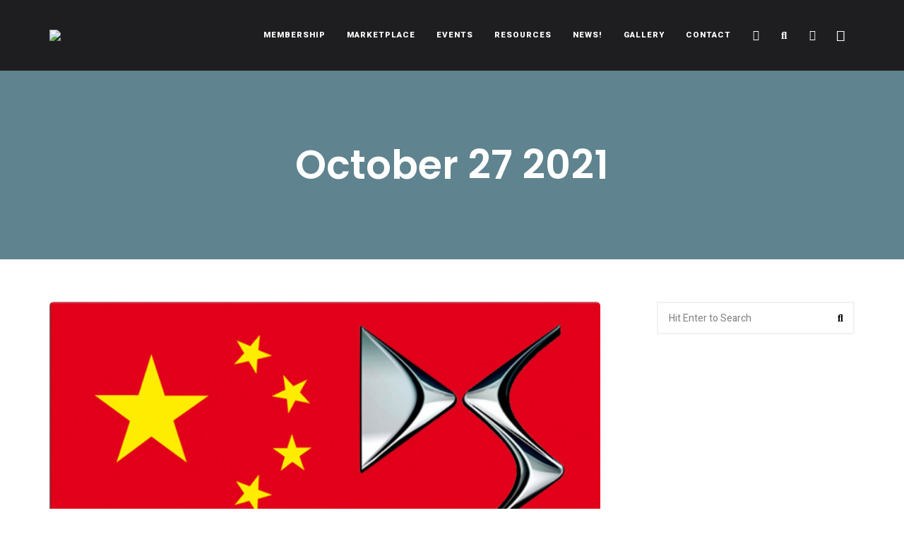

--- FILE ---
content_type: text/html; charset=UTF-8
request_url: https://citroenvie.com/tag/october-27-2021/
body_size: 33645
content:
<!DOCTYPE html>
<html lang="en-CA" class="no-js no-svg">
	<head>
		<meta charset="UTF-8">
		<meta name="viewport" content="width=device-width, initial-scale=1">
		<link rel="profile" href="//gmpg.org/xfn/11">
				<meta name='robots' content='index, follow, max-image-preview:large, max-snippet:-1, max-video-preview:-1' />

	<!-- This site is optimized with the Yoast SEO plugin v26.6 - https://yoast.com/wordpress/plugins/seo/ -->
	<title>October 27 2021 Archives - Citroënvie!</title>
	<link rel="canonical" href="https://citroenvie.com/tag/october-27-2021/" />
	<meta name="twitter:card" content="summary_large_image" />
	<meta name="twitter:title" content="October 27 2021 Archives - Citroënvie!" />
	<script type="application/ld+json" class="yoast-schema-graph">{"@context":"https://schema.org","@graph":[{"@type":"CollectionPage","@id":"https://citroenvie.com/tag/october-27-2021/","url":"https://citroenvie.com/tag/october-27-2021/","name":"October 27 2021 Archives - Citroënvie!","isPartOf":{"@id":"https://citroenvie.com/#website"},"primaryImageOfPage":{"@id":"https://citroenvie.com/tag/october-27-2021/#primaryimage"},"image":{"@id":"https://citroenvie.com/tag/october-27-2021/#primaryimage"},"thumbnailUrl":"https://citroenvie.com/wp-content/uploads/2021/10/Stellantis-to-maintain-DS-brand-in-China-despite-disappointing-sales.jpg","breadcrumb":{"@id":"https://citroenvie.com/tag/october-27-2021/#breadcrumb"},"inLanguage":"en-CA"},{"@type":"ImageObject","inLanguage":"en-CA","@id":"https://citroenvie.com/tag/october-27-2021/#primaryimage","url":"https://citroenvie.com/wp-content/uploads/2021/10/Stellantis-to-maintain-DS-brand-in-China-despite-disappointing-sales.jpg","contentUrl":"https://citroenvie.com/wp-content/uploads/2021/10/Stellantis-to-maintain-DS-brand-in-China-despite-disappointing-sales.jpg","width":580,"height":280},{"@type":"BreadcrumbList","@id":"https://citroenvie.com/tag/october-27-2021/#breadcrumb","itemListElement":[{"@type":"ListItem","position":1,"name":"Home","item":"https://citroenvie.com/"},{"@type":"ListItem","position":2,"name":"October 27 2021"}]},{"@type":"WebSite","@id":"https://citroenvie.com/#website","url":"https://citroenvie.com/","name":"Citroënvie!","description":"A community of Citroën enthusiasts with a passion for Citroën automobiles.","publisher":{"@id":"https://citroenvie.com/#organization"},"potentialAction":[{"@type":"SearchAction","target":{"@type":"EntryPoint","urlTemplate":"https://citroenvie.com/?s={search_term_string}"},"query-input":{"@type":"PropertyValueSpecification","valueRequired":true,"valueName":"search_term_string"}}],"inLanguage":"en-CA"},{"@type":"Organization","@id":"https://citroenvie.com/#organization","name":"Citroënvie!","url":"https://citroenvie.com/","logo":{"@type":"ImageObject","inLanguage":"en-CA","@id":"https://citroenvie.com/#/schema/logo/image/","url":"https://citroenvie.com/wp-content/uploads/2020/04/citroenvie-logo.png","contentUrl":"https://citroenvie.com/wp-content/uploads/2020/04/citroenvie-logo.png","width":326,"height":52,"caption":"Citroënvie!"},"image":{"@id":"https://citroenvie.com/#/schema/logo/image/"}}]}</script>
	<!-- / Yoast SEO plugin. -->


<link rel='dns-prefetch' href='//www.googletagmanager.com' />
<link rel='dns-prefetch' href='//fonts.googleapis.com' />
<link rel="alternate" type="application/rss+xml" title="Citroënvie! &raquo; Feed" href="https://citroenvie.com/feed/" />
<link rel="alternate" type="application/rss+xml" title="Citroënvie! &raquo; Comments Feed" href="https://citroenvie.com/comments/feed/" />
<link rel="alternate" type="application/rss+xml" title="Citroënvie! &raquo; October 27 2021 Tag Feed" href="https://citroenvie.com/tag/october-27-2021/feed/" />
<style id='wp-img-auto-sizes-contain-inline-css' type='text/css'>
img:is([sizes=auto i],[sizes^="auto," i]){contain-intrinsic-size:3000px 1500px}
/*# sourceURL=wp-img-auto-sizes-contain-inline-css */
</style>
<link rel='stylesheet' id='slick-css' href='https://citroenvie.com/wp-content/themes/eaven/assets/libs/slick/slick.css?ver=1.6.0' type='text/css' media='all' />
<link rel='stylesheet' id='font-awesome6-css' href='https://citroenvie.com/wp-content/themes/eaven/assets/fonts/font-awesome6/css/all.min.css?ver=6.6.0' type='text/css' media='all' />
<link rel='stylesheet' id='font-awesome5-all-css' href='https://citroenvie.com/wp-content/themes/eaven/assets/fonts/font-awesome/css/all.min.css?ver=5.14.0' type='text/css' media='all' />
<link rel='stylesheet' id='font-awesome4-shims-css' href='https://citroenvie.com/wp-content/themes/eaven/assets/fonts/font-awesome/css/v4-shims.min.css?ver=5.14.0' type='text/css' media='all' />
<link rel='stylesheet' id='wp-block-library-css' href='https://citroenvie.com/wp-includes/css/dist/block-library/style.min.css?ver=6.9' type='text/css' media='all' />
<link rel='stylesheet' id='wc-blocks-style-css' href='https://citroenvie.com/wp-content/plugins/woocommerce/assets/client/blocks/wc-blocks.css?ver=wc-10.4.3' type='text/css' media='all' />
<style id='global-styles-inline-css' type='text/css'>
:root{--wp--preset--aspect-ratio--square: 1;--wp--preset--aspect-ratio--4-3: 4/3;--wp--preset--aspect-ratio--3-4: 3/4;--wp--preset--aspect-ratio--3-2: 3/2;--wp--preset--aspect-ratio--2-3: 2/3;--wp--preset--aspect-ratio--16-9: 16/9;--wp--preset--aspect-ratio--9-16: 9/16;--wp--preset--color--black: #000000;--wp--preset--color--cyan-bluish-gray: #abb8c3;--wp--preset--color--white: #ffffff;--wp--preset--color--pale-pink: #f78da7;--wp--preset--color--vivid-red: #cf2e2e;--wp--preset--color--luminous-vivid-orange: #ff6900;--wp--preset--color--luminous-vivid-amber: #fcb900;--wp--preset--color--light-green-cyan: #7bdcb5;--wp--preset--color--vivid-green-cyan: #00d084;--wp--preset--color--pale-cyan-blue: #8ed1fc;--wp--preset--color--vivid-cyan-blue: #0693e3;--wp--preset--color--vivid-purple: #9b51e0;--wp--preset--gradient--vivid-cyan-blue-to-vivid-purple: linear-gradient(135deg,rgb(6,147,227) 0%,rgb(155,81,224) 100%);--wp--preset--gradient--light-green-cyan-to-vivid-green-cyan: linear-gradient(135deg,rgb(122,220,180) 0%,rgb(0,208,130) 100%);--wp--preset--gradient--luminous-vivid-amber-to-luminous-vivid-orange: linear-gradient(135deg,rgb(252,185,0) 0%,rgb(255,105,0) 100%);--wp--preset--gradient--luminous-vivid-orange-to-vivid-red: linear-gradient(135deg,rgb(255,105,0) 0%,rgb(207,46,46) 100%);--wp--preset--gradient--very-light-gray-to-cyan-bluish-gray: linear-gradient(135deg,rgb(238,238,238) 0%,rgb(169,184,195) 100%);--wp--preset--gradient--cool-to-warm-spectrum: linear-gradient(135deg,rgb(74,234,220) 0%,rgb(151,120,209) 20%,rgb(207,42,186) 40%,rgb(238,44,130) 60%,rgb(251,105,98) 80%,rgb(254,248,76) 100%);--wp--preset--gradient--blush-light-purple: linear-gradient(135deg,rgb(255,206,236) 0%,rgb(152,150,240) 100%);--wp--preset--gradient--blush-bordeaux: linear-gradient(135deg,rgb(254,205,165) 0%,rgb(254,45,45) 50%,rgb(107,0,62) 100%);--wp--preset--gradient--luminous-dusk: linear-gradient(135deg,rgb(255,203,112) 0%,rgb(199,81,192) 50%,rgb(65,88,208) 100%);--wp--preset--gradient--pale-ocean: linear-gradient(135deg,rgb(255,245,203) 0%,rgb(182,227,212) 50%,rgb(51,167,181) 100%);--wp--preset--gradient--electric-grass: linear-gradient(135deg,rgb(202,248,128) 0%,rgb(113,206,126) 100%);--wp--preset--gradient--midnight: linear-gradient(135deg,rgb(2,3,129) 0%,rgb(40,116,252) 100%);--wp--preset--font-size--small: 13px;--wp--preset--font-size--medium: 20px;--wp--preset--font-size--large: 36px;--wp--preset--font-size--x-large: 42px;--wp--preset--spacing--20: 0.44rem;--wp--preset--spacing--30: 0.67rem;--wp--preset--spacing--40: 1rem;--wp--preset--spacing--50: 1.5rem;--wp--preset--spacing--60: 2.25rem;--wp--preset--spacing--70: 3.38rem;--wp--preset--spacing--80: 5.06rem;--wp--preset--shadow--natural: 6px 6px 9px rgba(0, 0, 0, 0.2);--wp--preset--shadow--deep: 12px 12px 50px rgba(0, 0, 0, 0.4);--wp--preset--shadow--sharp: 6px 6px 0px rgba(0, 0, 0, 0.2);--wp--preset--shadow--outlined: 6px 6px 0px -3px rgb(255, 255, 255), 6px 6px rgb(0, 0, 0);--wp--preset--shadow--crisp: 6px 6px 0px rgb(0, 0, 0);}:where(.is-layout-flex){gap: 0.5em;}:where(.is-layout-grid){gap: 0.5em;}body .is-layout-flex{display: flex;}.is-layout-flex{flex-wrap: wrap;align-items: center;}.is-layout-flex > :is(*, div){margin: 0;}body .is-layout-grid{display: grid;}.is-layout-grid > :is(*, div){margin: 0;}:where(.wp-block-columns.is-layout-flex){gap: 2em;}:where(.wp-block-columns.is-layout-grid){gap: 2em;}:where(.wp-block-post-template.is-layout-flex){gap: 1.25em;}:where(.wp-block-post-template.is-layout-grid){gap: 1.25em;}.has-black-color{color: var(--wp--preset--color--black) !important;}.has-cyan-bluish-gray-color{color: var(--wp--preset--color--cyan-bluish-gray) !important;}.has-white-color{color: var(--wp--preset--color--white) !important;}.has-pale-pink-color{color: var(--wp--preset--color--pale-pink) !important;}.has-vivid-red-color{color: var(--wp--preset--color--vivid-red) !important;}.has-luminous-vivid-orange-color{color: var(--wp--preset--color--luminous-vivid-orange) !important;}.has-luminous-vivid-amber-color{color: var(--wp--preset--color--luminous-vivid-amber) !important;}.has-light-green-cyan-color{color: var(--wp--preset--color--light-green-cyan) !important;}.has-vivid-green-cyan-color{color: var(--wp--preset--color--vivid-green-cyan) !important;}.has-pale-cyan-blue-color{color: var(--wp--preset--color--pale-cyan-blue) !important;}.has-vivid-cyan-blue-color{color: var(--wp--preset--color--vivid-cyan-blue) !important;}.has-vivid-purple-color{color: var(--wp--preset--color--vivid-purple) !important;}.has-black-background-color{background-color: var(--wp--preset--color--black) !important;}.has-cyan-bluish-gray-background-color{background-color: var(--wp--preset--color--cyan-bluish-gray) !important;}.has-white-background-color{background-color: var(--wp--preset--color--white) !important;}.has-pale-pink-background-color{background-color: var(--wp--preset--color--pale-pink) !important;}.has-vivid-red-background-color{background-color: var(--wp--preset--color--vivid-red) !important;}.has-luminous-vivid-orange-background-color{background-color: var(--wp--preset--color--luminous-vivid-orange) !important;}.has-luminous-vivid-amber-background-color{background-color: var(--wp--preset--color--luminous-vivid-amber) !important;}.has-light-green-cyan-background-color{background-color: var(--wp--preset--color--light-green-cyan) !important;}.has-vivid-green-cyan-background-color{background-color: var(--wp--preset--color--vivid-green-cyan) !important;}.has-pale-cyan-blue-background-color{background-color: var(--wp--preset--color--pale-cyan-blue) !important;}.has-vivid-cyan-blue-background-color{background-color: var(--wp--preset--color--vivid-cyan-blue) !important;}.has-vivid-purple-background-color{background-color: var(--wp--preset--color--vivid-purple) !important;}.has-black-border-color{border-color: var(--wp--preset--color--black) !important;}.has-cyan-bluish-gray-border-color{border-color: var(--wp--preset--color--cyan-bluish-gray) !important;}.has-white-border-color{border-color: var(--wp--preset--color--white) !important;}.has-pale-pink-border-color{border-color: var(--wp--preset--color--pale-pink) !important;}.has-vivid-red-border-color{border-color: var(--wp--preset--color--vivid-red) !important;}.has-luminous-vivid-orange-border-color{border-color: var(--wp--preset--color--luminous-vivid-orange) !important;}.has-luminous-vivid-amber-border-color{border-color: var(--wp--preset--color--luminous-vivid-amber) !important;}.has-light-green-cyan-border-color{border-color: var(--wp--preset--color--light-green-cyan) !important;}.has-vivid-green-cyan-border-color{border-color: var(--wp--preset--color--vivid-green-cyan) !important;}.has-pale-cyan-blue-border-color{border-color: var(--wp--preset--color--pale-cyan-blue) !important;}.has-vivid-cyan-blue-border-color{border-color: var(--wp--preset--color--vivid-cyan-blue) !important;}.has-vivid-purple-border-color{border-color: var(--wp--preset--color--vivid-purple) !important;}.has-vivid-cyan-blue-to-vivid-purple-gradient-background{background: var(--wp--preset--gradient--vivid-cyan-blue-to-vivid-purple) !important;}.has-light-green-cyan-to-vivid-green-cyan-gradient-background{background: var(--wp--preset--gradient--light-green-cyan-to-vivid-green-cyan) !important;}.has-luminous-vivid-amber-to-luminous-vivid-orange-gradient-background{background: var(--wp--preset--gradient--luminous-vivid-amber-to-luminous-vivid-orange) !important;}.has-luminous-vivid-orange-to-vivid-red-gradient-background{background: var(--wp--preset--gradient--luminous-vivid-orange-to-vivid-red) !important;}.has-very-light-gray-to-cyan-bluish-gray-gradient-background{background: var(--wp--preset--gradient--very-light-gray-to-cyan-bluish-gray) !important;}.has-cool-to-warm-spectrum-gradient-background{background: var(--wp--preset--gradient--cool-to-warm-spectrum) !important;}.has-blush-light-purple-gradient-background{background: var(--wp--preset--gradient--blush-light-purple) !important;}.has-blush-bordeaux-gradient-background{background: var(--wp--preset--gradient--blush-bordeaux) !important;}.has-luminous-dusk-gradient-background{background: var(--wp--preset--gradient--luminous-dusk) !important;}.has-pale-ocean-gradient-background{background: var(--wp--preset--gradient--pale-ocean) !important;}.has-electric-grass-gradient-background{background: var(--wp--preset--gradient--electric-grass) !important;}.has-midnight-gradient-background{background: var(--wp--preset--gradient--midnight) !important;}.has-small-font-size{font-size: var(--wp--preset--font-size--small) !important;}.has-medium-font-size{font-size: var(--wp--preset--font-size--medium) !important;}.has-large-font-size{font-size: var(--wp--preset--font-size--large) !important;}.has-x-large-font-size{font-size: var(--wp--preset--font-size--x-large) !important;}
/*# sourceURL=global-styles-inline-css */
</style>

<link rel='stylesheet' id='woocommerce-general-css' href='https://citroenvie.com/wp-content/plugins/woocommerce/assets/css/woocommerce.css?ver=10.4.3' type='text/css' media='all' />
<link rel='stylesheet' id='woocommerce-layout-css' href='https://citroenvie.com/wp-content/plugins/woocommerce/assets/css/woocommerce-layout.css?ver=10.4.3' type='text/css' media='all' />
<link rel='stylesheet' id='woocommerce-smallscreen-css' href='https://citroenvie.com/wp-content/plugins/woocommerce/assets/css/woocommerce-smallscreen.css?ver=10.4.3' type='text/css' media='only screen and (max-width: 768px)' />
<link rel='stylesheet' id='eaven-theme-style-css' href='https://citroenvie.com/wp-content/themes/eaven/style.css?ver=2025121201' type='text/css' media='all' />
<link rel='stylesheet' id='sbi_styles-css' href='https://citroenvie.com/wp-content/plugins/instagram-feed/css/sbi-styles.min.css?ver=6.10.0' type='text/css' media='all' />
<link rel='stylesheet' id='eaven-woocommerce-css' href='https://citroenvie.com/wp-content/themes/eaven/assets/css/frontend/eaven-woocommerce.min.css?ver=2025121201' type='text/css' media='all' />
<style id='wp-emoji-styles-inline-css' type='text/css'>

	img.wp-smiley, img.emoji {
		display: inline !important;
		border: none !important;
		box-shadow: none !important;
		height: 1em !important;
		width: 1em !important;
		margin: 0 0.07em !important;
		vertical-align: -0.1em !important;
		background: none !important;
		padding: 0 !important;
	}
/*# sourceURL=wp-emoji-styles-inline-css */
</style>
<style id='classic-theme-styles-inline-css' type='text/css'>
/*! This file is auto-generated */
.wp-block-button__link{color:#fff;background-color:#32373c;border-radius:9999px;box-shadow:none;text-decoration:none;padding:calc(.667em + 2px) calc(1.333em + 2px);font-size:1.125em}.wp-block-file__button{background:#32373c;color:#fff;text-decoration:none}
/*# sourceURL=/wp-includes/css/classic-themes.min.css */
</style>
<link rel='stylesheet' id='mpp_gutenberg-css' href='https://citroenvie.com/wp-content/plugins/metronet-profile-picture/dist/blocks.style.build.css?ver=2.6.3' type='text/css' media='all' />
<link rel='stylesheet' id='contact-form-7-css' href='https://citroenvie.com/wp-content/plugins/contact-form-7/includes/css/styles.css?ver=6.1.4' type='text/css' media='all' />
<style id='woocommerce-inline-inline-css' type='text/css'>
.woocommerce form .form-row .required { visibility: visible; }
/*# sourceURL=woocommerce-inline-inline-css */
</style>
<link rel='stylesheet' id='cmplz-general-css' href='https://citroenvie.com/wp-content/plugins/complianz-gdpr/assets/css/cookieblocker.min.css?ver=1766589920' type='text/css' media='all' />
<link rel='stylesheet' id='wc-memberships-frontend-css' href='https://citroenvie.com/wp-content/plugins/woocommerce-memberships/assets/css/frontend/wc-memberships-frontend.min.css?ver=1.26.9' type='text/css' media='all' />
<link rel='stylesheet' id='eaven-child-theme-style-css' href='https://citroenvie.com/wp-content/themes/eaven-child/style.css?ver=6.9' type='text/css' media='all' />
<style id='eaven-child-theme-style-inline-css' type='text/css'>
:root { --primary-color: #5f838f; --primary-color-semi: rgba(95, 131, 143, 0.5); --light-bg-color: #ffffff; } #page .site-header { background-color: #1e1e20; }  .header-top-social { background-color: #ffffff; } .header-top-social { color: #565656; }.eaven-fullmenu { background-color: #1e1e20; } .site-footer .featured-category-section.light-color, .site-footer .featured-category-section.dark-color { background-color: #ffffff; }
/*# sourceURL=eaven-child-theme-style-inline-css */
</style>
<link rel='stylesheet' id='wpbdp-regions-style-css' href='https://citroenvie.com/wp-content/plugins/business-directory-regions/resources/css/style.css?ver=5.4.4' type='text/css' media='all' />
<link rel='stylesheet' id='tablepress-default-css' href='https://citroenvie.com/wp-content/plugins/tablepress/css/build/default.css?ver=3.2.6' type='text/css' media='all' />
<link rel='stylesheet' id='eaven-google-fonts-css' href='https://fonts.googleapis.com/css?family=Heebo%3A100%2C200%2C300%2C400%2C500%2C600%2C700%2C800%7CPoppins%3A100%2C200%2C300%2C400%2C500%2C600%2C700%2C800&#038;ver=2025121201' type='text/css' media='all' />
<link rel="stylesheet" type="text/css" href="https://citroenvie.com/wp-content/plugins/nextend-smart-slider3-pro/Public/SmartSlider3/Application/Frontend/Assets/dist/smartslider.min.css?ver=667fb12b" media="all">
<link rel="stylesheet" type="text/css" href="https://fonts.googleapis.com/css?display=swap&amp;family=Roboto%3A300%2C400" media="all">
<style data-related="n2-ss-5">div#n2-ss-5 .n2-ss-slider-1{display:grid;position:relative;}div#n2-ss-5 .n2-ss-slider-2{display:grid;position:relative;overflow:hidden;padding:0px 0px 0px 0px;border:0px solid RGBA(62,62,62,1);border-radius:0px;background-clip:padding-box;background-repeat:repeat;background-position:50% 50%;background-size:cover;background-attachment:scroll;z-index:1;}div#n2-ss-5:not(.n2-ss-loaded) .n2-ss-slider-2{background-image:none !important;}div#n2-ss-5 .n2-ss-slider-3{display:grid;grid-template-areas:'cover';position:relative;overflow:hidden;z-index:10;}div#n2-ss-5 .n2-ss-slider-3 > *{grid-area:cover;}div#n2-ss-5 .n2-ss-slide-backgrounds,div#n2-ss-5 .n2-ss-slider-3 > .n2-ss-divider{position:relative;}div#n2-ss-5 .n2-ss-slide-backgrounds{z-index:10;}div#n2-ss-5 .n2-ss-slide-backgrounds > *{overflow:hidden;}div#n2-ss-5 .n2-ss-slide-background{transform:translateX(-100000px);}div#n2-ss-5 .n2-ss-slider-4{place-self:center;position:relative;width:100%;height:100%;z-index:20;display:grid;grid-template-areas:'slide';}div#n2-ss-5 .n2-ss-slider-4 > *{grid-area:slide;}div#n2-ss-5.n2-ss-full-page--constrain-ratio .n2-ss-slider-4{height:auto;}div#n2-ss-5 .n2-ss-slide{display:grid;place-items:center;grid-auto-columns:100%;position:relative;z-index:20;-webkit-backface-visibility:hidden;transform:translateX(-100000px);}div#n2-ss-5 .n2-ss-slide{perspective:1000px;}div#n2-ss-5 .n2-ss-slide-active{z-index:21;}.n2-ss-background-animation{position:absolute;top:0;left:0;width:100%;height:100%;z-index:3;}div#n2-ss-5 .n2-ss-button-container,div#n2-ss-5 .n2-ss-button-container a{display:block;}div#n2-ss-5 .n2-ss-button-container--non-full-width,div#n2-ss-5 .n2-ss-button-container--non-full-width a{display:inline-block;}div#n2-ss-5 .n2-ss-button-container.n2-ss-nowrap{white-space:nowrap;}div#n2-ss-5 .n2-ss-button-container a div{display:inline;font-size:inherit;text-decoration:inherit;color:inherit;line-height:inherit;font-family:inherit;font-weight:inherit;}div#n2-ss-5 .n2-ss-button-container a > div{display:inline-flex;align-items:center;vertical-align:top;}div#n2-ss-5 .n2-ss-button-container span{font-size:100%;vertical-align:baseline;}div#n2-ss-5 .n2-ss-button-container a[data-iconplacement="left"] span{margin-right:0.3em;}div#n2-ss-5 .n2-ss-button-container a[data-iconplacement="right"] span{margin-left:0.3em;}div#n2-ss-5 .n2-ss-control-bullet{visibility:hidden;text-align:center;justify-content:center;z-index:14;}div#n2-ss-5 .n2-ss-control-bullet--calculate-size{left:0 !important;}div#n2-ss-5 .n2-ss-control-bullet-horizontal.n2-ss-control-bullet-fullsize{width:100%;}div#n2-ss-5 .n2-ss-control-bullet-vertical.n2-ss-control-bullet-fullsize{height:100%;flex-flow:column;}div#n2-ss-5 .nextend-bullet-bar{display:inline-flex;vertical-align:top;visibility:visible;align-items:center;flex-wrap:wrap;}div#n2-ss-5 .n2-bar-justify-content-left{justify-content:flex-start;}div#n2-ss-5 .n2-bar-justify-content-center{justify-content:center;}div#n2-ss-5 .n2-bar-justify-content-right{justify-content:flex-end;}div#n2-ss-5 .n2-ss-control-bullet-vertical > .nextend-bullet-bar{flex-flow:column;}div#n2-ss-5 .n2-ss-control-bullet-fullsize > .nextend-bullet-bar{display:flex;}div#n2-ss-5 .n2-ss-control-bullet-horizontal.n2-ss-control-bullet-fullsize > .nextend-bullet-bar{flex:1 1 auto;}div#n2-ss-5 .n2-ss-control-bullet-vertical.n2-ss-control-bullet-fullsize > .nextend-bullet-bar{height:100%;}div#n2-ss-5 .nextend-bullet-bar .n2-bullet{cursor:pointer;transition:background-color 0.4s;}div#n2-ss-5 .nextend-bullet-bar .n2-bullet.n2-active{cursor:default;}div#n2-ss-5 div.n2-ss-bullet-thumbnail-container{position:absolute;z-index:10000000;}div#n2-ss-5 .n2-ss-bullet-thumbnail-container .n2-ss-bullet-thumbnail{background-size:cover;background-repeat:no-repeat;background-position:center;}div#n2-ss-5 .n2-font-b870ccf548622567991ac70cdd481482-paragraph{font-family: 'Roboto','Arial';color: #ffffff;font-size:87.5%;text-shadow: none;line-height: 1.5;font-weight: normal;font-style: normal;text-decoration: none;text-align: inherit;letter-spacing: normal;word-spacing: normal;text-transform: none;}div#n2-ss-5 .n2-font-b870ccf548622567991ac70cdd481482-paragraph a, div#n2-ss-5 .n2-font-b870ccf548622567991ac70cdd481482-paragraph a:FOCUS{font-family: 'Roboto','Arial';color: #1890d7;font-size:100%;text-shadow: none;line-height: 1.5;font-weight: normal;font-style: normal;text-decoration: none;text-align: inherit;letter-spacing: normal;word-spacing: normal;text-transform: none;}div#n2-ss-5 .n2-font-b870ccf548622567991ac70cdd481482-paragraph a:HOVER, div#n2-ss-5 .n2-font-b870ccf548622567991ac70cdd481482-paragraph a:ACTIVE{font-family: 'Roboto','Arial';color: #1890d7;font-size:100%;text-shadow: none;line-height: 1.5;font-weight: normal;font-style: normal;text-decoration: none;text-align: inherit;letter-spacing: normal;word-spacing: normal;text-transform: none;}div#n2-ss-5 .n2-font-176464dee0eea5b1ac11b21dab9b24d2-link a{font-family: 'Roboto','Arial';color: #ffffff;font-size:87.5%;text-shadow: none;line-height: 1.5;font-weight: normal;font-style: normal;text-decoration: none;text-align: center;letter-spacing: normal;word-spacing: normal;text-transform: none;}div#n2-ss-5 .n2-style-fd38549eee9ab23b7211fa4859786f10-heading{background: #5cba3c;opacity:1;padding:10px 30px 10px 30px ;box-shadow: none;border: 0px solid RGBA(0,0,0,1);border-radius:0px;}div#n2-ss-5 .n2-style-4ef2b9ef3ac95757a797a679951a67a3-dot{background: RGBA(255,255,255,0.5);opacity:1;padding:5px 5px 5px 5px ;box-shadow: none;border: 0px solid RGBA(0,0,0,1);border-radius:50px;margin:4px;}div#n2-ss-5 .n2-style-4ef2b9ef3ac95757a797a679951a67a3-dot.n2-active, div#n2-ss-5 .n2-style-4ef2b9ef3ac95757a797a679951a67a3-dot:HOVER, div#n2-ss-5 .n2-style-4ef2b9ef3ac95757a797a679951a67a3-dot:FOCUS{background: #ffffff;}div#n2-ss-5 .n2-style-c551d6c8778ab3d08aca13db75fd7f5e-simple{background: RGBA(0,0,0,0.5);opacity:1;padding:0px 0px 0px 0px ;box-shadow: none;border: 0px solid RGBA(0,0,0,1);border-radius:3px;margin:5px;}div#n2-ss-5 .n2-ss-slide-limiter{max-width:600px;}div#n2-ss-5 .n-uc-HG7BMrXUitap{padding:0px 0px 0px 0px}div#n2-ss-5 .n-uc-Ape6tgGGcnLA{padding:0px 0px 0px 0px}div#n2-ss-5 .n-uc-ut0oBEXHlAsf{padding:0px 0px 0px 0px}div#n2-ss-5 .n-uc-LKxqrW3WBRUW{padding:10px 10px 10px 10px}div#n2-ss-5 .n-uc-eFOtBbO9bcCi-inner{padding:10px 10px 10px 10px;justify-content:center}div#n2-ss-5 .n-uc-eFOtBbO9bcCi{align-self:center;}div#n2-ss-5 .n-uc-wu49gj6iXYln{max-width:560px}div#n2-ss-5 .n-uc-ZykDTsRvXEUo{max-width:150px}@media (min-width: 1200px){div#n2-ss-5 .n-uc-SihIlTu90lkB{display:none}div#n2-ss-5 .n-uc-ZykDTsRvXEUo{display:none}div#n2-ss-5 [data-hide-desktopportrait="1"]{display: none !important;}}@media (orientation: landscape) and (max-width: 1199px) and (min-width: 901px),(orientation: portrait) and (max-width: 1199px) and (min-width: 701px){div#n2-ss-5 .n-uc-SihIlTu90lkB{display:none}div#n2-ss-5 .n-uc-ZykDTsRvXEUo{display:none}div#n2-ss-5 [data-hide-tabletportrait="1"]{display: none !important;}}@media (orientation: landscape) and (max-width: 900px),(orientation: portrait) and (max-width: 700px){div#n2-ss-5 .n-uc-SihIlTu90lkB{display:none}div#n2-ss-5 .n-uc-ZykDTsRvXEUo{display:none}div#n2-ss-5 [data-hide-mobileportrait="1"]{display: none !important;}}.n2-section-smartslider * {
    margin: unset;
}</style>
<script>(function(){this._N2=this._N2||{_r:[],_d:[],r:function(){this._r.push(arguments)},d:function(){this._d.push(arguments)}}}).call(window);!function(e,i,o,r){(i=e.match(/(Chrome|Firefox|Safari)\/(\d+)\./))&&("Chrome"==i[1]?r=+i[2]>=32:"Firefox"==i[1]?r=+i[2]>=65:"Safari"==i[1]&&(o=e.match(/Version\/(\d+)/)||e.match(/(\d+)[0-9_]+like Mac/))&&(r=+o[1]>=14),r&&document.documentElement.classList.add("n2webp"))}(navigator.userAgent);</script><script src="https://citroenvie.com/wp-content/plugins/nextend-smart-slider3-pro/Public/SmartSlider3/Application/Frontend/Assets/dist/n2.min.js?ver=667fb12b" defer async></script>
<script src="https://citroenvie.com/wp-content/plugins/nextend-smart-slider3-pro/Public/SmartSlider3/Application/Frontend/Assets/dist/smartslider-frontend.min.js?ver=667fb12b" defer async></script>
<script src="https://citroenvie.com/wp-content/plugins/nextend-smart-slider3-pro/Public/SmartSlider3/Slider/SliderType/Simple/Assets/dist/ss-simple.min.js?ver=667fb12b" defer async></script>
<script src="https://citroenvie.com/wp-content/plugins/nextend-smart-slider3-pro/Public/SmartSlider3/Widget/Bullet/Assets/dist/w-bullet.min.js?ver=667fb12b" defer async></script>
<script>_N2.r('documentReady',function(){_N2.r(["documentReady","smartslider-frontend","SmartSliderWidgetBulletTransition","ss-simple"],function(){new _N2.SmartSliderSimple('n2-ss-5',{"admin":false,"background.video.mobile":1,"loadingTime":2000,"callbacks":"","alias":{"id":0,"smoothScroll":0,"slideSwitch":0,"scroll":1},"align":"normal","isDelayed":0,"responsive":{"mediaQueries":{"all":false,"desktopportrait":["(min-width: 1200px)"],"tabletportrait":["(orientation: landscape) and (max-width: 1199px) and (min-width: 901px)","(orientation: portrait) and (max-width: 1199px) and (min-width: 701px)"],"mobileportrait":["(orientation: landscape) and (max-width: 900px)","(orientation: portrait) and (max-width: 700px)"]},"base":{"slideOuterWidth":600,"slideOuterHeight":402,"sliderWidth":600,"sliderHeight":402,"slideWidth":600,"slideHeight":402},"hideOn":{"desktopLandscape":false,"desktopPortrait":false,"tabletLandscape":false,"tabletPortrait":false,"mobileLandscape":false,"mobilePortrait":false},"onResizeEnabled":true,"type":"auto","sliderHeightBasedOn":"real","focusUser":1,"focusEdge":"auto","breakpoints":[{"device":"tabletPortrait","type":"max-screen-width","portraitWidth":1199,"landscapeWidth":1199},{"device":"mobilePortrait","type":"max-screen-width","portraitWidth":700,"landscapeWidth":900}],"enabledDevices":{"desktopLandscape":0,"desktopPortrait":1,"tabletLandscape":0,"tabletPortrait":1,"mobileLandscape":0,"mobilePortrait":1},"sizes":{"desktopPortrait":{"width":600,"height":402,"max":3000,"min":600},"tabletPortrait":{"width":600,"height":402,"customHeight":false,"max":1199,"min":600},"mobilePortrait":{"width":320,"height":214,"customHeight":false,"max":900,"min":320}},"overflowHiddenPage":0,"focus":{"offsetTop":"#wpadminbar","offsetBottom":""}},"controls":{"mousewheel":0,"touch":"horizontal","keyboard":1,"blockCarouselInteraction":1},"playWhenVisible":1,"playWhenVisibleAt":0.5,"lazyLoad":0,"lazyLoadNeighbor":0,"blockrightclick":0,"maintainSession":0,"autoplay":{"enabled":1,"start":1,"duration":6000,"autoplayLoop":1,"allowReStart":0,"pause":{"click":1,"mouse":"0","mediaStarted":1},"resume":{"click":0,"mouse":"0","mediaEnded":1,"slidechanged":0},"interval":1,"intervalModifier":"loop","intervalSlide":"current"},"perspective":1000,"layerMode":{"playOnce":0,"playFirstLayer":1,"mode":"skippable","inAnimation":"mainInEnd"},"parallax":{"enabled":1,"mobile":0,"is3D":0,"animate":1,"horizontal":"mouse","vertical":"mouse","origin":"slider","scrollmove":"both"},"postBackgroundAnimations":0,"bgAnimations":0,"mainanimation":{"type":"crossfade","duration":1000,"delay":0,"ease":"easeOutQuad","shiftedBackgroundAnimation":"auto"},"carousel":1,"initCallbacks":function(){new _N2.SmartSliderWidgetBulletTransition(this,{"area":10,"dotClasses":"n2-style-4ef2b9ef3ac95757a797a679951a67a3-dot ","mode":"","action":"click","thumbnail":1,"thumbnailWidth":120,"thumbnailHeight":81,"thumbnailStyle":"n2-style-c551d6c8778ab3d08aca13db75fd7f5e-simple ","thumbnailPosition":"top"})}})})});</script><script type="text/javascript" src="https://citroenvie.com/wp-includes/js/jquery/jquery.min.js?ver=3.7.1" id="jquery-core-js"></script>
<script type="text/javascript" src="https://citroenvie.com/wp-includes/js/jquery/jquery-migrate.min.js?ver=3.4.1" id="jquery-migrate-js"></script>
<script type="text/javascript" src="https://citroenvie.com/wp-content/themes/eaven/assets/js/libs/modernizr.min.js?ver=3.3.1" id="modernizr-js"></script>
<script type="text/javascript" src="https://citroenvie.com/wp-content/plugins/woocommerce/assets/js/jquery-blockui/jquery.blockUI.min.js?ver=2.7.0-wc.10.4.3" id="wc-jquery-blockui-js" defer="defer" data-wp-strategy="defer"></script>
<script type="text/javascript" id="wc-add-to-cart-js-extra">
/* <![CDATA[ */
var wc_add_to_cart_params = {"ajax_url":"/wp-admin/admin-ajax.php","wc_ajax_url":"/?wc-ajax=%%endpoint%%","i18n_view_cart":"View cart","cart_url":"https://citroenvie.com/cart/","is_cart":"","cart_redirect_after_add":"no"};
//# sourceURL=wc-add-to-cart-js-extra
/* ]]> */
</script>
<script type="text/javascript" src="https://citroenvie.com/wp-content/plugins/woocommerce/assets/js/frontend/add-to-cart.min.js?ver=10.4.3" id="wc-add-to-cart-js" defer="defer" data-wp-strategy="defer"></script>
<script type="text/javascript" src="https://citroenvie.com/wp-content/plugins/woocommerce/assets/js/js-cookie/js.cookie.min.js?ver=2.1.4-wc.10.4.3" id="wc-js-cookie-js" defer="defer" data-wp-strategy="defer"></script>
<script type="text/javascript" id="woocommerce-js-extra">
/* <![CDATA[ */
var woocommerce_params = {"ajax_url":"/wp-admin/admin-ajax.php","wc_ajax_url":"/?wc-ajax=%%endpoint%%","i18n_password_show":"Show password","i18n_password_hide":"Hide password"};
//# sourceURL=woocommerce-js-extra
/* ]]> */
</script>
<script type="text/javascript" src="https://citroenvie.com/wp-content/plugins/woocommerce/assets/js/frontend/woocommerce.min.js?ver=10.4.3" id="woocommerce-js" defer="defer" data-wp-strategy="defer"></script>

<!-- Google tag (gtag.js) snippet added by Site Kit -->
<!-- Google Analytics snippet added by Site Kit -->
<script type="text/javascript" src="https://www.googletagmanager.com/gtag/js?id=GT-5TNWLQLL" id="google_gtagjs-js" async></script>
<script type="text/javascript" id="google_gtagjs-js-after">
/* <![CDATA[ */
window.dataLayer = window.dataLayer || [];function gtag(){dataLayer.push(arguments);}
gtag("set","linker",{"domains":["citroenvie.com"]});
gtag("js", new Date());
gtag("set", "developer_id.dZTNiMT", true);
gtag("config", "GT-5TNWLQLL");
//# sourceURL=google_gtagjs-js-after
/* ]]> */
</script>
<link rel="https://api.w.org/" href="https://citroenvie.com/wp-json/" /><link rel="alternate" title="JSON" type="application/json" href="https://citroenvie.com/wp-json/wp/v2/tags/8729" /><link rel="EditURI" type="application/rsd+xml" title="RSD" href="https://citroenvie.com/xmlrpc.php?rsd" />
<meta name="generator" content="WordPress 6.9" />
<meta name="generator" content="WooCommerce 10.4.3" />
<meta name="generator" content="Site Kit by Google 1.168.0" />			<style>.cmplz-hidden {
					display: none !important;
				}</style>	<noscript><style>.woocommerce-product-gallery{ opacity: 1 !important; }</style></noscript>
	<link rel="icon" href="https://citroenvie.com/wp-content/uploads/2014/12/cropped-1966_Citroen_DS21_Pallas-32x32.jpg" sizes="32x32" />
<link rel="icon" href="https://citroenvie.com/wp-content/uploads/2014/12/cropped-1966_Citroen_DS21_Pallas-192x192.jpg" sizes="192x192" />
<link rel="apple-touch-icon" href="https://citroenvie.com/wp-content/uploads/2014/12/cropped-1966_Citroen_DS21_Pallas-180x180.jpg" />
<meta name="msapplication-TileImage" content="https://citroenvie.com/wp-content/uploads/2014/12/cropped-1966_Citroen_DS21_Pallas-270x270.jpg" />
		<style type="text/css" id="wp-custom-css">
			p
{
	font-size: 18px;
}

ul
{
	font-size: 18px;
}

.wp-block-group
{
	text-align: justify;
}

.home .main
{
	display:none; 
}

.site-header .primary-menu li a
{
    font-size: 11.5px;
		text-transform: uppercase !important;
}

.slider-button
{
	margin-top: 30px !important;
}


@media only screen and (min-width: 768px) {
  /* For desktop: */

	.woocommerce-MyAccount-content
{
	width: 70% !important;
}

.woocommerce form .form-row input.input-text
{
	background-color: rgba(230,230,230,0.5); !important;
}
	
}

.home-widget {
    padding: 40px 0px 40px 0px;
}

.wp-block-column img
{
	padding-bottom:37px
}


.WP-ml-member-admin-controls
{
	display:none;
}

/*
@font-face{
    font-family: 'Franklin-Gothic-Medium';
    src: url('https://citroenvie.com/wp-content/fonts/Franklin-Gothic-Medium.ttf');
}

.n2-ss-slider .n2-ow {
    font-family: Franklin-Gothic-Medium !important;
	letter-spacing: 2px!important;
	font-weight: 400 !important;
}
*/		</style>
			<link rel='stylesheet' id='wc-stripe-blocks-checkout-style-css' href='https://citroenvie.com/wp-content/plugins/woocommerce-gateway-stripe/build/upe-blocks.css?ver=1e1661bb3db973deba05' type='text/css' media='all' />
</head>

	<body class="archive tag tag-october-27-2021 tag-8729 wp-custom-logo wp-embed-responsive wp-theme-eaven wp-child-theme-eaven-child theme-eaven woocommerce-no-js wpbdp-with-button-styles light-color site-layout-fullwidth">
				<div id="page">
							<header id="masthead" class="site-header site-header-layout-3" data-sticky="sticky">
			<div class="site-header-main">
				<div class="container">
					<div class="site-branding hide-title-tagline">
						<a href="https://citroenvie.com/" class="custom-logo-link" rel="home"><img width="190" height="30" src="https://citroenvie.com/wp-content/uploads/2020/04/citroenvie-logo.png" class="custom-logo" alt="Citroënvie!" decoding="async" srcset="https://citroenvie.com/wp-content/uploads/2020/04/citroenvie-logo.png 326w, https://citroenvie.com/wp-content/uploads/2020/04/citroenvie-logo-300x48.png 300w" sizes="(max-width: 190px) 100vw, 190px" /></a>						<p class="site-title">
							<a href="https://citroenvie.com/" rel="home">Citroënvie!</a>
						</p>
														<p class="site-description">A community of Citroën enthusiasts with a passion for Citroën automobiles.</p> 					</div> <!-- .site-branding -->
					<div id="site-header-menu" class="site-header-menu"><nav id="site-navigation" class="main-navigation"><ul id="menu-main-menu" class="primary-menu"><li id="menu-item-40749" class="menu-item menu-item-type-custom menu-item-object-custom menu-item-has-children menu-item-40749"><a href="#">Membership</a>
<ul class="sub-menu" style="display: none;">
	<li id="menu-item-40750" class="menu-item menu-item-type-post_type menu-item-object-page menu-item-40750"><a href="https://citroenvie.com/about-us/">About Us</a></li>
	<li id="menu-item-40698" class="menu-item menu-item-type-post_type menu-item-object-page menu-item-40698"><a href="https://citroenvie.com/join-citroenvie/">Join Citroënvie</a></li>
	<li id="menu-item-40755" class="menu-item menu-item-type-custom menu-item-object-custom menu-item-40755"><a href="https://citroenvie.com/wp-login.php">Login</a></li>
</ul>
</li>
<li id="menu-item-40776" class="menu-item menu-item-type-custom menu-item-object-custom menu-item-has-children menu-item-40776"><a href="#">Marketplace</a>
<ul class="sub-menu" style="display: none;">
	<li id="menu-item-44644" class="menu-item menu-item-type-post_type menu-item-object-page menu-item-44644"><a href="https://citroenvie.com/cars-for-sale/">Cars for Sale</a></li>
	<li id="menu-item-44515" class="menu-item menu-item-type-post_type menu-item-object-page menu-item-44515"><a href="https://citroenvie.com/cars-sold/">Cars Sold</a></li>
	<li id="menu-item-44649" class="menu-item menu-item-type-post_type menu-item-object-page menu-item-44649"><a href="https://citroenvie.com/wanted/">Wanted</a></li>
	<li id="menu-item-44643" class="menu-item menu-item-type-post_type menu-item-object-page menu-item-44643"><a href="https://citroenvie.com/parts-misc-for-sale/">Parts &#038; Misc For Sale</a></li>
	<li id="menu-item-44773" class="menu-item menu-item-type-post_type menu-item-object-page menu-item-44773"><a href="https://citroenvie.com/boutique/">Citroënvie! Boutique</a></li>
	<li id="menu-item-40771" class="menu-item menu-item-type-post_type menu-item-object-page menu-item-40771"><a href="https://citroenvie.com/citroen-services/">Citroën Services</a></li>
	<li id="menu-item-40748" class="menu-item menu-item-type-post_type menu-item-object-page menu-item-40748"><a href="https://citroenvie.com/advertising/">Advertise with Us</a></li>
</ul>
</li>
<li id="menu-item-40812" class="menu-item menu-item-type-post_type menu-item-object-page menu-item-has-children menu-item-40812"><a href="https://citroenvie.com/events/">Events</a>
<ul class="sub-menu" style="display: none;">
	<li id="menu-item-40819" class="menu-item menu-item-type-post_type menu-item-object-page menu-item-40819"><a href="https://citroenvie.com/events/">All Categories</a></li>
	<li id="menu-item-64508" class="menu-item menu-item-type-post_type menu-item-object-page menu-item-64508"><a href="https://citroenvie.com/citroen-autoclub-canada-eastern-events/">Citroën Autoclub Canada Eastern Events</a></li>
	<li id="menu-item-64507" class="menu-item menu-item-type-post_type menu-item-object-page menu-item-64507"><a href="https://citroenvie.com/citroen-autoclub-canada-western-events/">Citroën Autoclub Canada Western Events</a></li>
	<li id="menu-item-64519" class="menu-item menu-item-type-post_type menu-item-object-page menu-item-64519"><a href="https://citroenvie.com/usa-citroen-eastern-southern-events-all/">USA Citroën Eastern &#038; Southern Events</a></li>
	<li id="menu-item-64505" class="menu-item menu-item-type-post_type menu-item-object-page menu-item-64505"><a href="https://citroenvie.com/usa-citroen-western-events/">USA Citroën Western Events</a></li>
	<li id="menu-item-64504" class="menu-item menu-item-type-post_type menu-item-object-page menu-item-64504"><a href="https://citroenvie.com/2cv-club-quebec-province-events/">Québec Province Events</a></li>
	<li id="menu-item-64520" class="menu-item menu-item-type-post_type menu-item-object-page menu-item-64520"><a href="https://citroenvie.com/europe-foreign-events-2/">Europe / Foreign Events</a></li>
	<li id="menu-item-64502" class="menu-item menu-item-type-post_type menu-item-object-page menu-item-64502"><a href="https://citroenvie.com/past-events/">Past Events</a></li>
</ul>
</li>
<li id="menu-item-41126" class="menu-item menu-item-type-post_type menu-item-object-page menu-item-has-children menu-item-41126"><a href="https://citroenvie.com/resources/">Resources</a>
<ul class="sub-menu" style="display: none;">
	<li id="menu-item-41130" class="menu-item menu-item-type-post_type menu-item-object-page menu-item-41130"><a href="https://citroenvie.com/resources/">Resource List</a></li>
	<li id="menu-item-41128" class="menu-item menu-item-type-post_type menu-item-object-page menu-item-41128"><a href="https://citroenvie.com/citroen-by-model/">Citroën by Model</a></li>
	<li id="menu-item-41183" class="menu-item menu-item-type-custom menu-item-object-custom menu-item-has-children menu-item-41183"><a href="#">Links</a>
	<ul class="sub-menu" style="display: none;">
		<li id="menu-item-41184" class="menu-item menu-item-type-post_type menu-item-object-page menu-item-41184"><a href="https://citroenvie.com/reference/">Reference</a></li>
		<li id="menu-item-41185" class="menu-item menu-item-type-post_type menu-item-object-page menu-item-41185"><a href="https://citroenvie.com/cool-stuff/">Cool Stuff</a></li>
		<li id="menu-item-41129" class="menu-item menu-item-type-post_type menu-item-object-page menu-item-41129"><a href="https://citroenvie.com/citroen-services/">Citroën Services</a></li>
	</ul>
</li>
	<li id="menu-item-41132" class="menu-item menu-item-type-post_type menu-item-object-page menu-item-41132"><a href="https://citroenvie.com/citroenvie-magazine/">CITROËNVIE! Magazine</a></li>
</ul>
</li>
<li id="menu-item-42294" class="menu-item menu-item-type-post_type menu-item-object-page menu-item-has-children menu-item-42294"><a href="https://citroenvie.com/news/">News!</a>
<ul class="sub-menu" style="display: none;">
	<li id="menu-item-42295" class="menu-item menu-item-type-post_type menu-item-object-page menu-item-42295"><a href="https://citroenvie.com/news/">News / Blog</a></li>
	<li id="menu-item-44714" class="menu-item menu-item-type-taxonomy menu-item-object-category menu-item-44714"><a href="https://citroenvie.com/category/citroen-general-articles/">General Articles</a></li>
	<li id="menu-item-44720" class="menu-item menu-item-type-taxonomy menu-item-object-category menu-item-44720"><a href="https://citroenvie.com/category/technical-articles/">Technical Articles</a></li>
</ul>
</li>
<li id="menu-item-41107" class="menu-item menu-item-type-post_type menu-item-object-page menu-item-has-children menu-item-41107"><a href="https://citroenvie.com/gallery/">Gallery</a>
<ul class="sub-menu" style="display: none;">
	<li id="menu-item-41108" class="menu-item menu-item-type-post_type menu-item-object-page menu-item-41108"><a href="https://citroenvie.com/gallery/">All Galleries</a></li>
	<li id="menu-item-41061" class="menu-item menu-item-type-post_type menu-item-object-page menu-item-41061"><a href="https://citroenvie.com/our-favourite-pix/">Our Favourite Pix</a></li>
	<li id="menu-item-41062" class="menu-item menu-item-type-post_type menu-item-object-page menu-item-41062"><a href="https://citroenvie.com/citroen-by-model/">Citroën by Model</a></li>
	<li id="menu-item-44722" class="menu-item menu-item-type-taxonomy menu-item-object-category menu-item-44722"><a href="https://citroenvie.com/category/citroen-showcase/">Citroën Showcase</a></li>
	<li id="menu-item-64501" class="menu-item menu-item-type-post_type menu-item-object-page menu-item-64501"><a href="https://citroenvie.com/past-events/">Past Events</a></li>
	<li id="menu-item-41095" class="menu-item menu-item-type-post_type menu-item-object-page menu-item-41095"><a href="https://citroenvie.com/a-bit-of-patina/">A Bit of Patina</a></li>
	<li id="menu-item-64500" class="menu-item menu-item-type-post_type menu-item-object-page menu-item-64500"><a href="https://citroenvie.com/golden-award/">‘Philippe’ Golden Sphere Award</a></li>
	<li id="menu-item-64499" class="menu-item menu-item-type-post_type menu-item-object-page menu-item-64499"><a href="https://citroenvie.com/dave-kane-all-it-needs-is-a-clutch-award/">Dave Kane “All it needs is a clutch” Award</a></li>
	<li id="menu-item-41065" class="menu-item menu-item-type-post_type menu-item-object-page menu-item-41065"><a href="https://citroenvie.com/restoration-2/">Restoration Gallery</a></li>
</ul>
</li>
<li id="menu-item-40672" class="menu-item menu-item-type-post_type menu-item-object-page menu-item-40672"><a href="https://citroenvie.com/contact/">Contact</a></li>
</ul></nav></div>					<button id="menu-toggle" class="menu-toggle">Menu</button>

					<div class="header-section misc">
									<div id="site-header-cart" class="header-icon">
				<a class="toggle-button" href="https://citroenvie.com/cart/" title="View your shopping cart">
					<span class="screen-reader-text">Cart</span>
				</a>

				<div class="widget woocommerce widget_shopping_cart">
					<div class="widget_shopping_cart_content">
						

	<p class="woocommerce-mini-cart__empty-message">No products in the cart.</p>


					</div>
				</div>
			</div> 												<div id="site-header-search" class="header-icon">
							<span class="toggle-button"><span class="screen-reader-text">Search</span></span>
						</div>
																		<div id="offcanvas-sidebar-toggle" class="header-icon">
							<span class="toggle-button"><span class="screen-reader-text">Sidebar</span></span>
						</div>
											</div>
				</div>
            </div><!-- .site-header-main -->
        </header>

			<!-- #content -->
			<div id="content"  class="site-content with-sidebar-right">

	<header class="page-header ">
		
		<div class="container">
						<h1 class="page-title">October 27 2021</h1>
					</div>
	</header>

	<div class="main">
		<div class="container">
			<div id="primary" class="content-area">				<div class="posts post-meta-label layout-standard">
					<div class="posts-wrapper">
	<article class="post-49190 post type-post status-publish format-standard has-post-thumbnail category-citroen-news-in-general-global category-citroen-news-in-general-globa tag-10-27-2021 tag-beatrice-foucher tag-carlos-tavares tag-china tag-china-sales tag-ds-automobiles tag-october-27-2021 tag-opel tag-stellantis tag-stla-medium-electric-platform">
				<div class="featured-img">
			<a href="https://citroenvie.com/stellantis-to-maintain-ds-brand-in-china-despite-disappointing-sales/">			<img width="580" height="280" src="https://citroenvie.com/wp-content/uploads/2021/10/Stellantis-to-maintain-DS-brand-in-China-despite-disappointing-sales.jpg" class="attachment-eaven_small_medium size-eaven_small_medium wp-post-image" alt="" decoding="async" fetchpriority="high" srcset="https://citroenvie.com/wp-content/uploads/2021/10/Stellantis-to-maintain-DS-brand-in-China-despite-disappointing-sales.jpg 580w, https://citroenvie.com/wp-content/uploads/2021/10/Stellantis-to-maintain-DS-brand-in-China-despite-disappointing-sales-300x145.jpg 300w" sizes="(max-width: 580px) 100vw, 580px" />			</a>		</div> 		<div class="post-content">
						<header class="post-header">
											<div								 class="cat-links"			><a href="https://citroenvie.com/category/citroen-news-in-general-global/" rel="category tag">CITROËN NEWS (Global)</a> - <a href="https://citroenvie.com/category/citroen-news-in-general-globa/" rel="category tag">News</a></div>				<h2 class="post-title">
					<a href="https://citroenvie.com/stellantis-to-maintain-ds-brand-in-china-despite-disappointing-sales/">Stellantis to Maintain DS Brand in China Despite Disappointing Sales</a>
				</h2>
			</header>
					<div class="post-excerpt"><p>DS Automobiles will keep selling cars in China and next year will unveil a new plan to boost disappointing sales.</p>
</div> 					<div class="more-btn">
			<a class="button" href="https://citroenvie.com/stellantis-to-maintain-ds-brand-in-china-despite-disappointing-sales/"><span>Read More</span></a>
		</div> 
					<footer class="post-footer">			<div class="post-like loftocean-like-meta" data-post-id="49190" data-like-count="0">
				<i class="fa fa-heart"></i>
				<span class="count">0</span>
			</div>		<div class="comments-link">
			<a href="https://citroenvie.com/stellantis-to-maintain-ds-brand-in-china-despite-disappointing-sales/#comments"><i class="fa fa-comment"></i></a>
			<span class="count">0</span>
		</div> 			<div class="post-share">
				<i class="fa fa-share-alt"></i>				<div class="share-container">
					<div class="share-icons"> 						<a
							target="_blank"
							title="Facebook"
							href="http://www.facebook.com/sharer.php?u=https%3A%2F%2Fcitroenvie.com%2Fstellantis-to-maintain-ds-brand-in-china-despite-disappointing-sales%2F&#038;t=Stellantis%20to%20Maintain%20DS%20Brand%20in%20China%20Despite%20Disappointing%20Sales"
													>
							<i class="fa fa-facebook"></i>						</a> 						<a
							target="_blank"
							title="Twitter"
							href="http://twitter.com/share?text=Stellantis%20to%20Maintain%20DS%20Brand%20in%20China%20Despite%20Disappointing%20Sales&#038;url=https%3A%2F%2Fcitroenvie.com%2Fstellantis-to-maintain-ds-brand-in-china-despite-disappointing-sales%2F"
													>
							<i class="fa fa-twitter"></i>						</a> 						<a
							target="_blank"
							title="Pinterest"
							href="https://www.pinterest.com/pin/create/bookmarklet/?url=https%3A%2F%2Fcitroenvie.com%2Fstellantis-to-maintain-ds-brand-in-china-despite-disappointing-sales%2F&#038;description=Stellantis%20to%20Maintain%20DS%20Brand%20in%20China%20Despite%20Disappointing%20Sales&#038;media=https%3A%2F%2Fcitroenvie.com%2Fwp-content%2Fuploads%2F2021%2F10%2FStellantis-to-maintain-DS-brand-in-China-despite-disappointing-sales.jpg"
							 data-props="width=757,height=728"						>
							<i class="fa fa-pinterest"></i>						</a> 					</div>
				</div>
			</div> </footer> 		</div>
	</article>
					</div>
				</div></div>
				<!-- .sidebar .widget-area -->
	<aside id="secondary" class="sidebar widget-area" data-sticky="sidebar-sticky">
		<!-- .sidebar-container -->
		<div class="sidebar-container">
			<div id="search-2" class="widget widget_search">				<form class="search-form" method="get" role="search" action="https://citroenvie.com/">
					<label>
						<span class="screen-reader-text">Search for:</span>
												<input
							type="search"
							class="search-field"
							placeholder="Hit Enter to Search"
														name="s"
							autocomplete="off"
						/>
					</label>
					<button type="submit" class="search-submit"><span class="screen-reader-text">Search</span></button>
				</form>
</div><div id="smartslider3-2" class="widget widget_smartslider3"><div class="n2-section-smartslider fitvidsignore  n2_clear" data-ssid="5" tabindex="0" role="region" aria-label="Slider"><div id="n2-ss-5-align" class="n2-ss-align"><div class="n2-padding"><div id="n2-ss-5" data-creator="Smart Slider 3" data-responsive="auto" class="n2-ss-slider n2-ow n2-has-hover n2notransition  ">





<div class="n2-ss-slider-wrapper-inside">
        <div class="n2-ss-slider-1 n2_ss__touch_element n2-ow">
            <div class="n2-ss-slider-2 n2-ow">
                                                <div class="n2-ss-slider-3 n2-ow">

                    <div class="n2-ss-slide-backgrounds n2-ow-all"><div class="n2-ss-slide-background" data-public-id="1" data-mode="fill" aria-hidden="true"><div class="n2-ss-slide-background-image" data-blur="0" data-opacity="100" data-x="50" data-y="50" data-alt="" data-title=""><picture class="skip-lazy" data-skip-lazy="1"><img src="//citroenvie.com/wp-content/uploads/2020/12/Brad-Nauss-New-Site-Banner.jpg" alt="" title="" loading="lazy" class="skip-lazy" data-skip-lazy="1"></picture></div><div data-color="RGBA(255,255,255,0)" style="background-color: RGBA(255,255,255,0);" class="n2-ss-slide-background-color"></div></div><div class="n2-ss-slide-background" data-public-id="2" data-mode="fill" aria-hidden="true"><div class="n2-ss-slide-background-image" data-blur="0" data-opacity="100" data-x="50" data-y="50" data-alt="" data-title=""><picture class="skip-lazy" data-skip-lazy="1"><img src="//citroenvie.com/wp-content/uploads/2020/12/Erik-deWidt-New-Site-Banner.jpg" alt="" title="" loading="lazy" class="skip-lazy" data-skip-lazy="1"></picture></div><div data-color="RGBA(255,255,255,0)" style="background-color: RGBA(255,255,255,0);" class="n2-ss-slide-background-color"></div></div><div class="n2-ss-slide-background" data-public-id="3" data-mode="fill"><div class="n2-ss-slide-background-image" data-blur="0" data-opacity="100" data-x="50" data-y="50" data-alt="" data-title=""><picture class="skip-lazy" data-skip-lazy="1"><img src="//citroenvie.com/wp-content/uploads/2020/12/2CV-Source-New-Site-Banner.jpg" alt="" title="" loading="lazy" class="skip-lazy" data-skip-lazy="1"></picture></div><div data-color="RGBA(255,255,255,0)" style="background-color: RGBA(255,255,255,0);" class="n2-ss-slide-background-color"></div></div><div class="n2-ss-slide-background" data-public-id="4" data-mode="fill" aria-hidden="true"><div class="n2-ss-slide-background-image" data-blur="0" data-opacity="100" data-x="50" data-y="50" data-alt="" data-title=""><picture class="skip-lazy" data-skip-lazy="1"><img src="//citroenvie.com/wp-content/uploads/2021/12/MARRS-New-site-Banner.jpg" alt="" title="" loading="lazy" class="skip-lazy" data-skip-lazy="1"></picture></div><div data-color="RGBA(255,255,255,0)" style="background-color: RGBA(255,255,255,0);" class="n2-ss-slide-background-color"></div></div></div>                    <div class="n2-ss-slider-4 n2-ow">
                        <svg xmlns="http://www.w3.org/2000/svg" viewBox="0 0 600 402" data-related-device="desktopPortrait" class="n2-ow n2-ss-preserve-size n2-ss-preserve-size--slider n2-ss-slide-limiter"></svg><div data-slide-duration="0" data-id="76" data-slide-public-id="1" aria-hidden="true" data-title="Full 1" data-haslink="1" data-href="http://www.bradnaussauto.com/" tabindex="0" role="button" data-target="_blank" data-n2click="url" data-force-pointer="" class="n2-ss-slide n2-ow  n2-ss-slide-76"><div role="note" class="n2-ss-slide--focus">Full 1</div><div class="n2-ss-layers-container n2-ss-slide-limiter n2-ow"><div class="n2-ss-layer n2-ow n-uc-HG7BMrXUitap" data-sstype="slide" data-pm="default"></div></div><img loading="lazy" class="n2-ss-slide-thumbnail skip-lazy" data-skip-lazy="1" src="//citroenvie.com/wp-content/uploads/2020/12/Brad-Nauss-New-Site-Banner.jpg" alt="Full 1"></div><div data-slide-duration="0" data-id="62" data-slide-public-id="2" aria-hidden="true" data-title="Full 1" data-haslink="1" data-href="http://www.erikdewidt.com/" tabindex="0" role="button" data-target="_blank" data-n2click="url" data-force-pointer="" class="n2-ss-slide n2-ow  n2-ss-slide-62"><div role="note" class="n2-ss-slide--focus">Full 1</div><div class="n2-ss-layers-container n2-ss-slide-limiter n2-ow"><div class="n2-ss-layer n2-ow n-uc-Ape6tgGGcnLA" data-sstype="slide" data-pm="default"></div></div><img loading="lazy" class="n2-ss-slide-thumbnail skip-lazy" data-skip-lazy="1" src="//citroenvie.com/wp-content/uploads/2020/12/Erik-deWidt-New-Site-Banner.jpg" alt="Full 1"></div><div data-first="1" data-slide-duration="0" data-id="77" data-slide-public-id="3" data-title="Full 1" data-haslink="1" data-href="https://www.2cvsource.com/" tabindex="0" role="button" data-target="_blank" data-n2click="url" data-force-pointer="" class="n2-ss-slide n2-ow  n2-ss-slide-77"><div role="note" class="n2-ss-slide--focus">Full 1</div><div class="n2-ss-layers-container n2-ss-slide-limiter n2-ow"><div class="n2-ss-layer n2-ow n-uc-ut0oBEXHlAsf" data-sstype="slide" data-pm="default"></div></div><img loading="lazy" class="n2-ss-slide-thumbnail skip-lazy" data-skip-lazy="1" src="//citroenvie.com/wp-content/uploads/2020/12/2CV-Source-New-Site-Banner.jpg" alt="Full 1"></div><div data-slide-duration="0" data-id="79" data-slide-public-id="4" aria-hidden="true" data-title="MARRS - New site Banner" data-haslink="1" data-href="https://marrsautomotive.com/" tabindex="0" role="button" data-target="_blank" data-n2click="url" data-force-pointer="" class="n2-ss-slide n2-ow  n2-ss-slide-79"><div role="note" class="n2-ss-slide--focus">MARRS - New site Banner</div><div class="n2-ss-layers-container n2-ss-slide-limiter n2-ow"><div class="n2-ss-layer n2-ow n-uc-LKxqrW3WBRUW" data-sstype="slide" data-pm="default"><div class="n2-ss-layer n2-ow n-uc-eFOtBbO9bcCi" data-pm="default" data-sstype="content" data-hasbackground="0"><div class="n2-ss-section-main-content n2-ss-layer-with-background n2-ss-layer-content n2-ow n-uc-eFOtBbO9bcCi-inner"><div class="n2-ss-layer n2-ow n-uc-wu49gj6iXYln" data-pm="normal" data-sstype="layer"><div class="n2-ss-item-content n2-ss-text n2-ow-all"><div class=""></div></div></div><div class="n2-ss-layer n2-ow n-uc-SihIlTu90lkB" data-pm="normal" data-hidedesktopportrait="1" data-hidetabletportrait="1" data-hidemobileportrait="1" data-sstype="layer"><div class=" n2-ss-item-image-content n2-ss-item-content n2-ow-all"><a href="#https://marrsautomotive.com/"><picture class="skip-lazy" data-skip-lazy="1"><img id="n2-ss-5item2" alt="" class="skip-lazy" loading="lazy" width="800" height="500" data-skip-lazy="1" src="//citroenvie.com/wp-content/plugins/nextend-smart-slider3-pro/Public/SmartSlider3/Application/Frontend/Assets/images/placeholder/image.png" /></picture></a></div></div><div class="n2-ss-layer n2-ow n-uc-6a4aWrhrr40V" data-pm="normal" data-sstype="layer"><div class="n2-ss-item-content n2-ss-text n2-ow-all"><div class=""></div></div></div><div class="n2-ss-layer n2-ow n-uc-ZykDTsRvXEUo n2-ss-layer--auto" data-pm="normal" data-hidedesktopportrait="1" data-hidetabletportrait="1" data-hidemobileportrait="1" data-sstype="layer"><div class="n2-ss-button-container n2-ss-item-content n2-ow n2-font-176464dee0eea5b1ac11b21dab9b24d2-link  n2-ss-nowrap n2-ss-button-container--non-full-width"><a class="n2-style-fd38549eee9ab23b7211fa4859786f10-heading  n2-ow " target="_blank" href="#https://marrsautomotive.com/"><div><div>MORE</div></div></a></div></div></div></div></div></div><img loading="lazy" class="n2-ss-slide-thumbnail skip-lazy" data-skip-lazy="1" src="//citroenvie.com/wp-content/uploads/2021/12/MARRS-New-site-Banner.jpg" alt="MARRS - New site Banner"></div>                    </div>

                                    </div>
            </div>
        </div>
        <div class="n2-ss-slider-controls n2-ss-slider-controls-absolute-center-bottom"><div style="--widget-offset:5px;" class="n2-ss-widget n2-ss-control-bullet n2-ow-all n2-ss-control-bullet-horizontal"><div class=" nextend-bullet-bar n2-bar-justify-content-center" role="group" aria-label="Choose slide to display."><div class="n2-bullet n2-style-4ef2b9ef3ac95757a797a679951a67a3-dot " style="visibility:hidden;"></div></div></div></div></div></div><ss3-loader></ss3-loader></div></div><div class="n2_clear"></div></div></div><div id="loftocean-widget-posts-3" class="hide-featured-img with-post-number widget eaven-widget_posts"><h5 class="widget-title">Recent News</h5>				<ul>
					<li>						<div class="post-content">
														<h4 class="post-title">DS Automobiles to Feature Presidential Citroëns at Rétromobile 2026</h4>
															<div class="meta">
																	<time class="published meta-item" datetime="2026-01-18T14:08:28-05:00">
										January 18, 2026									</time>
																																																</div> 						</div>
						<a href="https://citroenvie.com/ds-automobiles-to-feature-presidential-citroens-at-retromobile-2026/" class="post-link"></a>
					</li>
					<li>						<div class="post-content">
														<h4 class="post-title">Euro SM Club to Show “Concorde of the Road” at Rétromobile 2026</h4>
															<div class="meta">
																	<time class="published meta-item" datetime="2026-01-09T18:59:12-05:00">
										January 9, 2026									</time>
																																																</div> 						</div>
						<a href="https://citroenvie.com/euro-sm-club-to-show-concorde-of-the-road-at-retromobile-2026/" class="post-link"></a>
					</li>
					<li>						<div class="post-content">
														<h4 class="post-title">Bonhams to Auction 3 Citroëns and a Voison in Paris</h4>
															<div class="meta">
																	<time class="published meta-item" datetime="2025-12-28T16:03:43-05:00">
										December 28, 2025									</time>
																																																</div> 						</div>
						<a href="https://citroenvie.com/bonhams-to-auction-3-citroens-and-a-voison-in-paris/" class="post-link"></a>
					</li>				</ul></div><div id="loftocean-widget-posts-1" class="widget eaven-widget_posts"><h5 class="widget-title">Photo Showcase</h5>				<ul>
					<li>					<div class="thumbnail" style="background-image: url(https://citroenvie.com/wp-content/uploads/2024/02/REndezvous-2010_066-300x225.jpg); filter: blur(5px);" data-loftocean-image="1" data-loftocean-normal-image="https://citroenvie.com/wp-content/uploads/2024/02/REndezvous-2010_066-600x450.jpg" data-loftocean-retina-image="https://citroenvie.com/wp-content/uploads/2024/02/REndezvous-2010_066-600x450.jpg" ></div> 						<div class="post-content">
														<h4 class="post-title">SM Gathering in Buffalo</h4>
													</div>
						<a href="https://citroenvie.com/sm-gathering/" class="post-link"></a>
					</li>
					<li>					<div class="thumbnail" style="background-image: url(https://citroenvie.com/wp-content/uploads/2007/05/Chevron-Moose-300x201.jpg); filter: blur(5px);" data-loftocean-image="1" data-loftocean-normal-image="https://citroenvie.com/wp-content/uploads/2007/05/Chevron-Moose-600x402.jpg" data-loftocean-retina-image="https://citroenvie.com/wp-content/uploads/2007/05/Chevron-Moose-600x402.jpg" ></div> 						<div class="post-content">
														<h4 class="post-title">Chevron Moose</h4>
													</div>
						<a href="https://citroenvie.com/chevron-moose/" class="post-link"></a>
					</li>
					<li>					<div class="thumbnail" style="background-image: url(https://citroenvie.com/wp-content/uploads/2024/02/Photo-Showcase-1973-SM-at-t-Toronto-mansion-in-the-style-of-a-baroque-French-chateau-1-300x225.jpg); filter: blur(5px);" data-loftocean-image="1" data-loftocean-normal-image="https://citroenvie.com/wp-content/uploads/2024/02/Photo-Showcase-1973-SM-at-t-Toronto-mansion-in-the-style-of-a-baroque-French-chateau-1-600x450.jpg" data-loftocean-retina-image="https://citroenvie.com/wp-content/uploads/2024/02/Photo-Showcase-1973-SM-at-t-Toronto-mansion-in-the-style-of-a-baroque-French-chateau-1-600x450.jpg" ></div> 						<div class="post-content">
														<h4 class="post-title">1973 SM</h4>
													</div>
						<a href="https://citroenvie.com/50019-2/" class="post-link"></a>
					</li>
					<li>					<div class="thumbnail" style="background-image: url(https://citroenvie.com/wp-content/uploads/2021/12/Photo-Showcase-Citroen-Shipping-in-the-1930s-300x203.jpg); filter: blur(5px);" data-loftocean-image="1" data-loftocean-normal-image="https://citroenvie.com/wp-content/uploads/2021/12/Photo-Showcase-Citroen-Shipping-in-the-1930s.jpg" data-loftocean-retina-image="https://citroenvie.com/wp-content/uploads/2021/12/Photo-Showcase-Citroen-Shipping-in-the-1930s.jpg" ></div> 						<div class="post-content">
														<h4 class="post-title">Citroën Overseas Shipment in the 1930s</h4>
													</div>
						<a href="https://citroenvie.com/15c-on-a-lake-in-norway-2020-photo-owner-erik-tostie/" class="post-link"></a>
					</li>
					<li>					<div class="thumbnail" style="background-image: url(https://citroenvie.com/wp-content/uploads/2020/12/Photo-Showcase-1974-GS-Cornering-300x180.jpg); filter: blur(5px);" data-loftocean-image="1" data-loftocean-normal-image="https://citroenvie.com/wp-content/uploads/2020/12/Photo-Showcase-1974-GS-Cornering-600x360.jpg" data-loftocean-retina-image="https://citroenvie.com/wp-content/uploads/2020/12/Photo-Showcase-1974-GS-Cornering-600x360.jpg" ></div> 						<div class="post-content">
														<h4 class="post-title">1978 GS Cornering</h4>
													</div>
						<a href="https://citroenvie.com/44609-2/" class="post-link"></a>
					</li>
					<li>					<div class="thumbnail" style="background-image: url(https://citroenvie.com/wp-content/uploads/2024/02/Photo-Showcase-Kids-early-2CV-300x200.jpg); filter: blur(5px);" data-loftocean-image="1" data-loftocean-normal-image="https://citroenvie.com/wp-content/uploads/2024/02/Photo-Showcase-Kids-early-2CV.jpg" data-loftocean-retina-image="https://citroenvie.com/wp-content/uploads/2024/02/Photo-Showcase-Kids-early-2CV.jpg" ></div> 						<div class="post-content">
														<h4 class="post-title">Kids &#038; Early 2CV</h4>
													</div>
						<a href="https://citroenvie.com/44606-2/" class="post-link"></a>
					</li>
					<li>					<div class="thumbnail" style="background-image: url(https://citroenvie.com/wp-content/uploads/2020/12/Photo-Showcase-1972-DS21-on-Toronto-St-300x200.jpg); filter: blur(5px);" data-loftocean-image="1" data-loftocean-normal-image="https://citroenvie.com/wp-content/uploads/2020/12/Photo-Showcase-1972-DS21-on-Toronto-St-600x400.jpg" data-loftocean-retina-image="https://citroenvie.com/wp-content/uploads/2020/12/Photo-Showcase-1972-DS21-on-Toronto-St-600x400.jpg" ></div> 						<div class="post-content">
														<h4 class="post-title">1972 DS21 on Toronto St.</h4>
													</div>
						<a href="https://citroenvie.com/44603-2/" class="post-link"></a>
					</li>
					<li>					<div class="thumbnail" style="background-image: url(https://citroenvie.com/wp-content/uploads/2024/02/Photo-Showcase-Deux-2CV-Joie-a-la-Plage-300x195.jpg); filter: blur(5px);" data-loftocean-image="1" data-loftocean-normal-image="https://citroenvie.com/wp-content/uploads/2024/02/Photo-Showcase-Deux-2CV-Joie-a-la-Plage-600x389.jpg" data-loftocean-retina-image="https://citroenvie.com/wp-content/uploads/2024/02/Photo-Showcase-Deux-2CV-Joie-a-la-Plage-600x389.jpg" ></div> 						<div class="post-content">
														<h4 class="post-title">Deux 2CV &#8211; Joie à la Plage</h4>
													</div>
						<a href="https://citroenvie.com/44601-2/" class="post-link"></a>
					</li>
					<li>					<div class="thumbnail" style="background-image: url(https://citroenvie.com/wp-content/uploads/2020/12/ds-cabrio-on-grass-with-dew_about-slider_citroenvie-300x130.jpg); filter: blur(5px);" data-loftocean-image="1" data-loftocean-normal-image="https://citroenvie.com/wp-content/uploads/2020/12/ds-cabrio-on-grass-with-dew_about-slider_citroenvie-600x259.jpg" data-loftocean-retina-image="https://citroenvie.com/wp-content/uploads/2020/12/ds-cabrio-on-grass-with-dew_about-slider_citroenvie-600x259.jpg" ></div> 						<div class="post-content">
														<h4 class="post-title">1966 DS19 Cabriolet – at Meadowbrook Concours d’Elegance</h4>
													</div>
						<a href="https://citroenvie.com/44596-2/" class="post-link"></a>
					</li>
					<li>					<div class="thumbnail" style="background-image: url(https://citroenvie.com/wp-content/uploads/2020/12/Photo-Showcase-2CV-Thomas-the-Tugboat-Saint-John-New-Brunswick-Canada-300x225.jpg); filter: blur(5px);" data-loftocean-image="1" data-loftocean-normal-image="https://citroenvie.com/wp-content/uploads/2020/12/Photo-Showcase-2CV-Thomas-the-Tugboat-Saint-John-New-Brunswick-Canada-600x450.jpg" data-loftocean-retina-image="https://citroenvie.com/wp-content/uploads/2020/12/Photo-Showcase-2CV-Thomas-the-Tugboat-Saint-John-New-Brunswick-Canada-600x450.jpg" ></div> 						<div class="post-content">
														<h4 class="post-title">2CV &amp; Theodore the Tugboat</h4>
													</div>
						<a href="https://citroenvie.com/showcase-test/" class="post-link"></a>
					</li>				</ul></div><div id="recent-comments-2" class="widget widget_recent_comments"><h5 class="widget-title">Recent Comments</h5><ul id="recentcomments"><li class="recentcomments"><span class="comment-author-link">Tim Clark</span> on <a href="https://citroenvie.com/who-ships-a-2cv-to-france/#comment-177503">Who Ships a 2CV to France?</a></li><li class="recentcomments"><span class="comment-author-link">Axel Kaliske</span> on <a href="https://citroenvie.com/for-sale-1990-citroen-2cv6-club/#comment-177496">1990 Citroën 2CV6 Club</a></li><li class="recentcomments"><span class="comment-author-link">Dean</span> on <a href="https://citroenvie.com/john-atkinson-citroenvie-scammer-extraordinaire/#comment-177438">John Atkinson — Citroënvie Scammer Extraordinaire!</a></li><li class="recentcomments"><span class="comment-author-link">John Mueller</span> on <a href="https://citroenvie.com/for-sale-1990-citroen-2cv6-club/#comment-177348">1990 Citroën 2CV6 Club</a></li><li class="recentcomments"><span class="comment-author-link">GREG LONG</span> on <a href="https://citroenvie.com/beginning-the-restoration-of-brian-edwards-1972-citroen-ds-21-pallas-jubilee/#comment-177336">Beginning the Restoration of Brian Edward’s 1972 Citroën DS 21 Pallas Jubilee</a></li></ul></div>		</div> <!-- end of .sidebar-container -->
	</aside><!-- .sidebar .widget-area -->
		</div>
	</div>

			</div> <!-- end of #content -->
					<footer id="colophon" class="site-footer">
	<div class="site-footer-signup-form-wrapper center-column dark-color footer-top-signup">
		<div class="container">
			<div class="widget widget_mc4wp_form_widget">
							<h5 class="widget-title">Don&#039;t Miss Anything New</h5>
						<script>(function() {
	window.mc4wp = window.mc4wp || {
		listeners: [],
		forms: {
			on: function(evt, cb) {
				window.mc4wp.listeners.push(
					{
						event   : evt,
						callback: cb
					}
				);
			}
		}
	}
})();
</script><!-- Mailchimp for WordPress v4.10.9 - https://wordpress.org/plugins/mailchimp-for-wp/ --><form id="mc4wp-form-1" class="mc4wp-form mc4wp-form-384" method="post" data-id="384" data-name="Don&#039;t Miss Anything New" ><div class="mc4wp-form-fields"><p>
  Sign up to our monthly newsletter of the latest Citroën articles and events.
</p>
<p>
    <label>First Name</label>
    <input type="text" name="FNAME" required="">
</p>
<p>
    <label>Last Name</label>
    <input type="text" name="LNAME" required="">
</p>
<p>
    <label>Country</label>
    <input type="text" name="MMERGE5" required="">
</p>

<div class="fields-container">
  <input type="email" name="EMAIL" placeholder="Your Email" required="">
											
  <input type="submit" value="Subscribe">
</div>

<p>
  <label>
    <input name="AGREE_TO_TERMS" type="checkbox" value="1" required=""> <a href="https://citroenvie.com/privacy-policy/" target="_blank" rel="noopener noreferrer">I have read and agree to the terms &amp; conditions</a>
</label>
</p>
</div><label style="display: none !important;">Leave this field empty if you're human: <input type="text" name="_mc4wp_honeypot" value="" tabindex="-1" autocomplete="off" /></label><input type="hidden" name="_mc4wp_timestamp" value="1769022704" /><input type="hidden" name="_mc4wp_form_id" value="384" /><input type="hidden" name="_mc4wp_form_element_id" value="mc4wp-form-1" /><div class="mc4wp-response"></div></form><!-- / Mailchimp for WordPress Plugin -->			</div>
		</div>
	</div> 
        <div class="featured-category-section light-color">
            <div class="container">                <div class="section-header">
					<h5 class="section-title">Popular Categories</h5>
				</div>                    <div class="section-content">
                        <div class="widget eaven-widget_cat cols-3 style-stripe">
                            <div class="catwidget">                                 <div class="cat">
                                    <a href="https://citroenvie.com/category/citroen-general-articles/">
                                                                                <div class="cat-meta">
                                            <span class="category-name">Citroën Articles (General)</span>
                                        </div>
                                    </a>
                                </div>                                 <div class="cat">
                                    <a href="https://citroenvie.com/category/citroen-news-in-general-global/">
                                                                                <div class="cat-meta">
                                            <span class="category-name">CITROËN NEWS (Global)</span>
                                        </div>
                                    </a>
                                </div>                                 <div class="cat">
                                    <a href="https://citroenvie.com/category/company-news/">
                                                                                <div class="cat-meta">
                                            <span class="category-name">Citroënvie Articles</span>
                                        </div>
                                    </a>
                                </div>                                 <div class="cat">
                                    <a href="https://citroenvie.com/category/citroens-for-sale/">
                                                                                <div class="cat-meta">
                                            <span class="category-name">Citroënvie Events</span>
                                        </div>
                                    </a>
                                </div>                                 <div class="cat">
                                    <a href="https://citroenvie.com/category/citroenvie-news/">
                                                                                <div class="cat-meta">
                                            <span class="category-name">Citroënvie News</span>
                                        </div>
                                    </a>
                                </div>                                 <div class="cat">
                                    <a href="https://citroenvie.com/category/cool-automotive-themed-stuff-non-citroen/">
                                                                                <div class="cat-meta">
                                            <span class="category-name">COOL AUTOMOTIVE THEMED STUFF (non-Citroën)</span>
                                        </div>
                                    </a>
                                </div>                             </div>
                        </div>
                    </div>             </div>
        </div>
        <div
            id="eaven-site-footer-instagram"
            class="widget eaven-widget_instagram column-6"
             data-user="citroprez"             data-limit="6"             data-new-tab="on"        >
                        <h5 class="widget-title">
                <a target="_blank" href="https://www.instagram.com/citroprez">
                    Follow Us on Instagram                </a>
            </h5>
                                </div>			<div class="widget-area light-color column-1">
				<div class="container">
					<div class="widget-area-row">
																																		<div class="widget-area-column">
								<div id="search-3" class="widget widget_search"><h5 class="widget-title">Search</h5>				<form class="search-form" method="get" role="search" action="https://citroenvie.com/">
					<label>
						<span class="screen-reader-text">Search for:</span>
												<input
							type="search"
							class="search-field"
							placeholder="Hit Enter to Search"
														name="s"
							autocomplete="off"
						/>
					</label>
					<button type="submit" class="search-submit"><span class="screen-reader-text">Search</span></button>
				</form>
</div>								</div>
																																												</div>
				</div>
			</div> 			<div class="site-footer-bottom">
				<div class="container">
										<div class="widget widget_text">
						<div class="textwidget">Citroenvie © Copyright 2026. All rights reserved.</div>
					</div>
					<div class="widget eaven-widget_social"><div class="socialwidget"><ul id="site-footer-bottom-social-menu" class="social-nav menu"><li id="menu-item-385" class="menu-item menu-item-type-custom menu-item-object-custom menu-item-385"><a href="https://www.facebook.com/Citroenvie/">Facebook</a></li>
<li id="menu-item-44512" class="menu-item menu-item-type-custom menu-item-object-custom menu-item-44512"><a href="https://www.instagram.com/citroprez/">Instagram</a></li>
</ul></div></div>						<div class="widget widget_nav_menu"><div class="menu-footer-bottom-menu-container"><ul id="menu-bottom-black-bar" class="menu"><li id="menu-item-44586" class="menu-item menu-item-type-post_type menu-item-object-page menu-item-44586"><a href="https://citroenvie.com/about-us/">About Us</a></li>
<li id="menu-item-44587" class="menu-item menu-item-type-post_type menu-item-object-page menu-item-44587"><a href="https://citroenvie.com/news/">News!</a></li>
<li id="menu-item-44661" class="menu-item menu-item-type-post_type menu-item-object-page menu-item-44661"><a href="https://citroenvie.com/advertising/">Advertising</a></li>
<li id="menu-item-44589" class="menu-item menu-item-type-post_type menu-item-object-page menu-item-44589"><a href="https://citroenvie.com/join-citroenvie/">Join Citroënvie</a></li>
<li id="menu-item-44662" class="menu-item menu-item-type-post_type menu-item-object-page menu-item-44662"><a href="https://citroenvie.com/my-account/">My Account</a></li>
<li id="menu-item-44663" class="menu-item menu-item-type-post_type menu-item-object-page menu-item-44663"><a href="https://citroenvie.com/cart/">Cart</a></li>
<li id="menu-item-44582" class="menu-item menu-item-type-post_type menu-item-object-page menu-item-privacy-policy menu-item-44582"><a rel="privacy-policy" href="https://citroenvie.com/privacy-policy/">Privacy Policy</a></li>
<li id="menu-item-44588" class="menu-item menu-item-type-post_type menu-item-object-page menu-item-44588"><a href="https://citroenvie.com/contact/">Contact</a></li>
</ul></div>						</div>				</div>
			</div>
				</footer>
				<a href="#" class="to-top">
					<span class="arrow_up"></span>
				</a> 		</div> <!-- end of #page -->

		
	<div class="offcanvas-sidebar widget-area light-color">
		<div class="container">
			<span class="close-button">Close</span>
			<div id="archives-2" class="widget widget_archive"><h5 class="widget-title">Archives</h5>
			<ul>
					<li><a href='https://citroenvie.com/2026/01/'>January 2026</a></li>
	<li><a href='https://citroenvie.com/2025/12/'>December 2025</a></li>
	<li><a href='https://citroenvie.com/2025/11/'>November 2025</a></li>
	<li><a href='https://citroenvie.com/2025/10/'>October 2025</a></li>
	<li><a href='https://citroenvie.com/2025/09/'>September 2025</a></li>
	<li><a href='https://citroenvie.com/2025/08/'>August 2025</a></li>
	<li><a href='https://citroenvie.com/2025/07/'>July 2025</a></li>
	<li><a href='https://citroenvie.com/2025/06/'>June 2025</a></li>
	<li><a href='https://citroenvie.com/2025/05/'>May 2025</a></li>
	<li><a href='https://citroenvie.com/2025/04/'>April 2025</a></li>
	<li><a href='https://citroenvie.com/2025/03/'>March 2025</a></li>
	<li><a href='https://citroenvie.com/2025/02/'>February 2025</a></li>
	<li><a href='https://citroenvie.com/2025/01/'>January 2025</a></li>
	<li><a href='https://citroenvie.com/2024/12/'>December 2024</a></li>
	<li><a href='https://citroenvie.com/2024/11/'>November 2024</a></li>
	<li><a href='https://citroenvie.com/2024/10/'>October 2024</a></li>
	<li><a href='https://citroenvie.com/2024/09/'>September 2024</a></li>
	<li><a href='https://citroenvie.com/2024/08/'>August 2024</a></li>
	<li><a href='https://citroenvie.com/2024/07/'>July 2024</a></li>
	<li><a href='https://citroenvie.com/2024/06/'>June 2024</a></li>
	<li><a href='https://citroenvie.com/2024/05/'>May 2024</a></li>
	<li><a href='https://citroenvie.com/2024/04/'>April 2024</a></li>
	<li><a href='https://citroenvie.com/2024/03/'>March 2024</a></li>
	<li><a href='https://citroenvie.com/2024/02/'>February 2024</a></li>
	<li><a href='https://citroenvie.com/2024/01/'>January 2024</a></li>
	<li><a href='https://citroenvie.com/2023/12/'>December 2023</a></li>
	<li><a href='https://citroenvie.com/2023/11/'>November 2023</a></li>
	<li><a href='https://citroenvie.com/2023/10/'>October 2023</a></li>
	<li><a href='https://citroenvie.com/2023/09/'>September 2023</a></li>
	<li><a href='https://citroenvie.com/2023/08/'>August 2023</a></li>
	<li><a href='https://citroenvie.com/2023/07/'>July 2023</a></li>
	<li><a href='https://citroenvie.com/2023/06/'>June 2023</a></li>
	<li><a href='https://citroenvie.com/2023/05/'>May 2023</a></li>
	<li><a href='https://citroenvie.com/2023/04/'>April 2023</a></li>
	<li><a href='https://citroenvie.com/2023/03/'>March 2023</a></li>
	<li><a href='https://citroenvie.com/2023/02/'>February 2023</a></li>
	<li><a href='https://citroenvie.com/2023/01/'>January 2023</a></li>
	<li><a href='https://citroenvie.com/2022/12/'>December 2022</a></li>
	<li><a href='https://citroenvie.com/2022/11/'>November 2022</a></li>
	<li><a href='https://citroenvie.com/2022/10/'>October 2022</a></li>
	<li><a href='https://citroenvie.com/2022/09/'>September 2022</a></li>
	<li><a href='https://citroenvie.com/2022/08/'>August 2022</a></li>
	<li><a href='https://citroenvie.com/2022/07/'>July 2022</a></li>
	<li><a href='https://citroenvie.com/2022/06/'>June 2022</a></li>
	<li><a href='https://citroenvie.com/2022/05/'>May 2022</a></li>
	<li><a href='https://citroenvie.com/2022/04/'>April 2022</a></li>
	<li><a href='https://citroenvie.com/2022/03/'>March 2022</a></li>
	<li><a href='https://citroenvie.com/2022/02/'>February 2022</a></li>
	<li><a href='https://citroenvie.com/2022/01/'>January 2022</a></li>
	<li><a href='https://citroenvie.com/2021/12/'>December 2021</a></li>
	<li><a href='https://citroenvie.com/2021/11/'>November 2021</a></li>
	<li><a href='https://citroenvie.com/2021/10/'>October 2021</a></li>
	<li><a href='https://citroenvie.com/2021/09/'>September 2021</a></li>
	<li><a href='https://citroenvie.com/2021/08/'>August 2021</a></li>
	<li><a href='https://citroenvie.com/2021/07/'>July 2021</a></li>
	<li><a href='https://citroenvie.com/2021/06/'>June 2021</a></li>
	<li><a href='https://citroenvie.com/2021/05/'>May 2021</a></li>
	<li><a href='https://citroenvie.com/2021/04/'>April 2021</a></li>
	<li><a href='https://citroenvie.com/2021/03/'>March 2021</a></li>
	<li><a href='https://citroenvie.com/2021/02/'>February 2021</a></li>
	<li><a href='https://citroenvie.com/2021/01/'>January 2021</a></li>
	<li><a href='https://citroenvie.com/2020/12/'>December 2020</a></li>
	<li><a href='https://citroenvie.com/2020/11/'>November 2020</a></li>
	<li><a href='https://citroenvie.com/2020/10/'>October 2020</a></li>
	<li><a href='https://citroenvie.com/2020/09/'>September 2020</a></li>
	<li><a href='https://citroenvie.com/2020/08/'>August 2020</a></li>
	<li><a href='https://citroenvie.com/2020/07/'>July 2020</a></li>
	<li><a href='https://citroenvie.com/2020/06/'>June 2020</a></li>
	<li><a href='https://citroenvie.com/2020/05/'>May 2020</a></li>
	<li><a href='https://citroenvie.com/2020/04/'>April 2020</a></li>
	<li><a href='https://citroenvie.com/2020/03/'>March 2020</a></li>
	<li><a href='https://citroenvie.com/2020/02/'>February 2020</a></li>
	<li><a href='https://citroenvie.com/2020/01/'>January 2020</a></li>
	<li><a href='https://citroenvie.com/2019/12/'>December 2019</a></li>
	<li><a href='https://citroenvie.com/2019/11/'>November 2019</a></li>
	<li><a href='https://citroenvie.com/2019/10/'>October 2019</a></li>
	<li><a href='https://citroenvie.com/2019/09/'>September 2019</a></li>
	<li><a href='https://citroenvie.com/2019/08/'>August 2019</a></li>
	<li><a href='https://citroenvie.com/2019/07/'>July 2019</a></li>
	<li><a href='https://citroenvie.com/2019/06/'>June 2019</a></li>
	<li><a href='https://citroenvie.com/2019/05/'>May 2019</a></li>
	<li><a href='https://citroenvie.com/2019/04/'>April 2019</a></li>
	<li><a href='https://citroenvie.com/2019/03/'>March 2019</a></li>
	<li><a href='https://citroenvie.com/2019/02/'>February 2019</a></li>
	<li><a href='https://citroenvie.com/2019/01/'>January 2019</a></li>
	<li><a href='https://citroenvie.com/2018/12/'>December 2018</a></li>
	<li><a href='https://citroenvie.com/2018/11/'>November 2018</a></li>
	<li><a href='https://citroenvie.com/2018/10/'>October 2018</a></li>
	<li><a href='https://citroenvie.com/2018/09/'>September 2018</a></li>
	<li><a href='https://citroenvie.com/2018/08/'>August 2018</a></li>
	<li><a href='https://citroenvie.com/2018/07/'>July 2018</a></li>
	<li><a href='https://citroenvie.com/2018/06/'>June 2018</a></li>
	<li><a href='https://citroenvie.com/2018/05/'>May 2018</a></li>
	<li><a href='https://citroenvie.com/2018/04/'>April 2018</a></li>
	<li><a href='https://citroenvie.com/2018/03/'>March 2018</a></li>
	<li><a href='https://citroenvie.com/2018/02/'>February 2018</a></li>
	<li><a href='https://citroenvie.com/2018/01/'>January 2018</a></li>
	<li><a href='https://citroenvie.com/2017/12/'>December 2017</a></li>
	<li><a href='https://citroenvie.com/2017/11/'>November 2017</a></li>
	<li><a href='https://citroenvie.com/2017/10/'>October 2017</a></li>
	<li><a href='https://citroenvie.com/2017/09/'>September 2017</a></li>
	<li><a href='https://citroenvie.com/2017/08/'>August 2017</a></li>
	<li><a href='https://citroenvie.com/2017/07/'>July 2017</a></li>
	<li><a href='https://citroenvie.com/2017/06/'>June 2017</a></li>
	<li><a href='https://citroenvie.com/2017/05/'>May 2017</a></li>
	<li><a href='https://citroenvie.com/2017/04/'>April 2017</a></li>
	<li><a href='https://citroenvie.com/2017/03/'>March 2017</a></li>
	<li><a href='https://citroenvie.com/2017/02/'>February 2017</a></li>
	<li><a href='https://citroenvie.com/2017/01/'>January 2017</a></li>
	<li><a href='https://citroenvie.com/2016/12/'>December 2016</a></li>
	<li><a href='https://citroenvie.com/2016/11/'>November 2016</a></li>
	<li><a href='https://citroenvie.com/2016/10/'>October 2016</a></li>
	<li><a href='https://citroenvie.com/2016/09/'>September 2016</a></li>
	<li><a href='https://citroenvie.com/2016/08/'>August 2016</a></li>
	<li><a href='https://citroenvie.com/2016/07/'>July 2016</a></li>
	<li><a href='https://citroenvie.com/2016/06/'>June 2016</a></li>
	<li><a href='https://citroenvie.com/2016/05/'>May 2016</a></li>
	<li><a href='https://citroenvie.com/2016/04/'>April 2016</a></li>
	<li><a href='https://citroenvie.com/2016/03/'>March 2016</a></li>
	<li><a href='https://citroenvie.com/2016/02/'>February 2016</a></li>
	<li><a href='https://citroenvie.com/2016/01/'>January 2016</a></li>
	<li><a href='https://citroenvie.com/2015/12/'>December 2015</a></li>
	<li><a href='https://citroenvie.com/2015/11/'>November 2015</a></li>
	<li><a href='https://citroenvie.com/2015/10/'>October 2015</a></li>
	<li><a href='https://citroenvie.com/2015/09/'>September 2015</a></li>
	<li><a href='https://citroenvie.com/2015/08/'>August 2015</a></li>
	<li><a href='https://citroenvie.com/2015/07/'>July 2015</a></li>
	<li><a href='https://citroenvie.com/2015/06/'>June 2015</a></li>
	<li><a href='https://citroenvie.com/2015/05/'>May 2015</a></li>
	<li><a href='https://citroenvie.com/2015/04/'>April 2015</a></li>
	<li><a href='https://citroenvie.com/2015/03/'>March 2015</a></li>
	<li><a href='https://citroenvie.com/2015/02/'>February 2015</a></li>
	<li><a href='https://citroenvie.com/2015/01/'>January 2015</a></li>
	<li><a href='https://citroenvie.com/2014/12/'>December 2014</a></li>
	<li><a href='https://citroenvie.com/2014/11/'>November 2014</a></li>
	<li><a href='https://citroenvie.com/2014/10/'>October 2014</a></li>
	<li><a href='https://citroenvie.com/2014/09/'>September 2014</a></li>
	<li><a href='https://citroenvie.com/2014/08/'>August 2014</a></li>
	<li><a href='https://citroenvie.com/2014/07/'>July 2014</a></li>
	<li><a href='https://citroenvie.com/2014/06/'>June 2014</a></li>
	<li><a href='https://citroenvie.com/2014/05/'>May 2014</a></li>
	<li><a href='https://citroenvie.com/2014/04/'>April 2014</a></li>
	<li><a href='https://citroenvie.com/2014/03/'>March 2014</a></li>
	<li><a href='https://citroenvie.com/2014/02/'>February 2014</a></li>
	<li><a href='https://citroenvie.com/2014/01/'>January 2014</a></li>
	<li><a href='https://citroenvie.com/2013/12/'>December 2013</a></li>
	<li><a href='https://citroenvie.com/2013/11/'>November 2013</a></li>
	<li><a href='https://citroenvie.com/2013/10/'>October 2013</a></li>
	<li><a href='https://citroenvie.com/2013/09/'>September 2013</a></li>
	<li><a href='https://citroenvie.com/2013/08/'>August 2013</a></li>
	<li><a href='https://citroenvie.com/2013/07/'>July 2013</a></li>
	<li><a href='https://citroenvie.com/2013/06/'>June 2013</a></li>
	<li><a href='https://citroenvie.com/2013/05/'>May 2013</a></li>
	<li><a href='https://citroenvie.com/2013/01/'>January 2013</a></li>
	<li><a href='https://citroenvie.com/2012/12/'>December 2012</a></li>
	<li><a href='https://citroenvie.com/2012/11/'>November 2012</a></li>
	<li><a href='https://citroenvie.com/2012/10/'>October 2012</a></li>
	<li><a href='https://citroenvie.com/2012/09/'>September 2012</a></li>
	<li><a href='https://citroenvie.com/2012/08/'>August 2012</a></li>
	<li><a href='https://citroenvie.com/2012/07/'>July 2012</a></li>
	<li><a href='https://citroenvie.com/2012/06/'>June 2012</a></li>
	<li><a href='https://citroenvie.com/2012/05/'>May 2012</a></li>
	<li><a href='https://citroenvie.com/2012/04/'>April 2012</a></li>
	<li><a href='https://citroenvie.com/2012/03/'>March 2012</a></li>
	<li><a href='https://citroenvie.com/2012/02/'>February 2012</a></li>
	<li><a href='https://citroenvie.com/2012/01/'>January 2012</a></li>
	<li><a href='https://citroenvie.com/2011/12/'>December 2011</a></li>
	<li><a href='https://citroenvie.com/2011/11/'>November 2011</a></li>
	<li><a href='https://citroenvie.com/2011/09/'>September 2011</a></li>
	<li><a href='https://citroenvie.com/2011/06/'>June 2011</a></li>
	<li><a href='https://citroenvie.com/2011/04/'>April 2011</a></li>
	<li><a href='https://citroenvie.com/2011/03/'>March 2011</a></li>
	<li><a href='https://citroenvie.com/2011/02/'>February 2011</a></li>
	<li><a href='https://citroenvie.com/2011/01/'>January 2011</a></li>
			</ul>

			</div><div id="text-4" class="widget widget_text">			<div class="textwidget"><p>Access further archives on our <a href="https://citroenvie.com/archive-documents/"><strong>Archive Documents page</strong></a>.</p>
</div>
		</div>		</div>
	</div>

			<div class="eaven-fullmenu"> 			<div class="hero-img">
				<div class="hero-img-container" style="background-image: url(https://citroenvie.com/wp-content/uploads/2020/04/full-menue_citroenvie.jpg);"></div>
			</div> 		<div class="container">
			<span class="close-button">Close</span>
			<div class="site-branding hide-title-tagline">					<a href="https://citroenvie.com/" class="custom-logo-link" rel="home"><img width="250" class="custom-logo wp-image-40665" alt="citroenvie-logo" src="https://citroenvie.com/wp-content/uploads/2020/04/citroenvie-logo.png" srcset="https://citroenvie.com/wp-content/uploads/2020/04/citroenvie-logo.png 326w, https://citroenvie.com/wp-content/uploads/2020/04/citroenvie-logo-300x48.png 300w" sizes="(max-width: 250px) 100vw, 250px" />					</a>				<p class="site-title">
					<a href="https://citroenvie.com/" rel="home">Citroënvie!</a>
				</p>					<p class="site-description">A community of Citroën enthusiasts with a passion for Citroën automobiles.</p> 			</div>				<div class="eaven-fullmenu-main"> <nav id="fullscreen-menu-site-navigation" class="main-navigation"><ul id="fullscreen-main-menu" class="primary-menu"><li class="menu-item menu-item-type-custom menu-item-object-custom menu-item-has-children menu-item-40749"><a href="#">Membership</a>
<button class="dropdown-toggle" aria-expanded="false"><span class="screen-reader-text">expand child menu</span></button><ul class="sub-menu">
	<li class="menu-item menu-item-type-post_type menu-item-object-page menu-item-40750"><a href="https://citroenvie.com/about-us/">About Us</a></li>
	<li class="menu-item menu-item-type-post_type menu-item-object-page menu-item-40698"><a href="https://citroenvie.com/join-citroenvie/">Join Citroënvie</a></li>
	<li class="menu-item menu-item-type-custom menu-item-object-custom menu-item-40755"><a href="https://citroenvie.com/wp-login.php">Login</a></li>
</ul>
</li>
<li class="menu-item menu-item-type-custom menu-item-object-custom menu-item-has-children menu-item-40776"><a href="#">Marketplace</a>
<button class="dropdown-toggle" aria-expanded="false"><span class="screen-reader-text">expand child menu</span></button><ul class="sub-menu">
	<li class="menu-item menu-item-type-post_type menu-item-object-page menu-item-44644"><a href="https://citroenvie.com/cars-for-sale/">Cars for Sale</a></li>
	<li class="menu-item menu-item-type-post_type menu-item-object-page menu-item-44515"><a href="https://citroenvie.com/cars-sold/">Cars Sold</a></li>
	<li class="menu-item menu-item-type-post_type menu-item-object-page menu-item-44649"><a href="https://citroenvie.com/wanted/">Wanted</a></li>
	<li class="menu-item menu-item-type-post_type menu-item-object-page menu-item-44643"><a href="https://citroenvie.com/parts-misc-for-sale/">Parts &#038; Misc For Sale</a></li>
	<li class="menu-item menu-item-type-post_type menu-item-object-page menu-item-44773"><a href="https://citroenvie.com/boutique/">Citroënvie! Boutique</a></li>
	<li class="menu-item menu-item-type-post_type menu-item-object-page menu-item-40771"><a href="https://citroenvie.com/citroen-services/">Citroën Services</a></li>
	<li class="menu-item menu-item-type-post_type menu-item-object-page menu-item-40748"><a href="https://citroenvie.com/advertising/">Advertise with Us</a></li>
</ul>
</li>
<li class="menu-item menu-item-type-post_type menu-item-object-page menu-item-has-children menu-item-40812"><a href="https://citroenvie.com/events/">Events</a>
<button class="dropdown-toggle" aria-expanded="false"><span class="screen-reader-text">expand child menu</span></button><ul class="sub-menu">
	<li class="menu-item menu-item-type-post_type menu-item-object-page menu-item-40819"><a href="https://citroenvie.com/events/">All Categories</a></li>
	<li class="menu-item menu-item-type-post_type menu-item-object-page menu-item-64508"><a href="https://citroenvie.com/citroen-autoclub-canada-eastern-events/">Citroën Autoclub Canada Eastern Events</a></li>
	<li class="menu-item menu-item-type-post_type menu-item-object-page menu-item-64507"><a href="https://citroenvie.com/citroen-autoclub-canada-western-events/">Citroën Autoclub Canada Western Events</a></li>
	<li class="menu-item menu-item-type-post_type menu-item-object-page menu-item-64519"><a href="https://citroenvie.com/usa-citroen-eastern-southern-events-all/">USA Citroën Eastern &#038; Southern Events</a></li>
	<li class="menu-item menu-item-type-post_type menu-item-object-page menu-item-64505"><a href="https://citroenvie.com/usa-citroen-western-events/">USA Citroën Western Events</a></li>
	<li class="menu-item menu-item-type-post_type menu-item-object-page menu-item-64504"><a href="https://citroenvie.com/2cv-club-quebec-province-events/">Québec Province Events</a></li>
	<li class="menu-item menu-item-type-post_type menu-item-object-page menu-item-64520"><a href="https://citroenvie.com/europe-foreign-events-2/">Europe / Foreign Events</a></li>
	<li class="menu-item menu-item-type-post_type menu-item-object-page menu-item-64502"><a href="https://citroenvie.com/past-events/">Past Events</a></li>
</ul>
</li>
<li class="menu-item menu-item-type-post_type menu-item-object-page menu-item-has-children menu-item-41126"><a href="https://citroenvie.com/resources/">Resources</a>
<button class="dropdown-toggle" aria-expanded="false"><span class="screen-reader-text">expand child menu</span></button><ul class="sub-menu">
	<li class="menu-item menu-item-type-post_type menu-item-object-page menu-item-41130"><a href="https://citroenvie.com/resources/">Resource List</a></li>
	<li class="menu-item menu-item-type-post_type menu-item-object-page menu-item-41128"><a href="https://citroenvie.com/citroen-by-model/">Citroën by Model</a></li>
	<li class="menu-item menu-item-type-custom menu-item-object-custom menu-item-has-children menu-item-41183"><a href="#">Links</a>
	<button class="dropdown-toggle" aria-expanded="false"><span class="screen-reader-text">expand child menu</span></button><ul class="sub-menu">
		<li class="menu-item menu-item-type-post_type menu-item-object-page menu-item-41184"><a href="https://citroenvie.com/reference/">Reference</a></li>
		<li class="menu-item menu-item-type-post_type menu-item-object-page menu-item-41185"><a href="https://citroenvie.com/cool-stuff/">Cool Stuff</a></li>
		<li class="menu-item menu-item-type-post_type menu-item-object-page menu-item-41129"><a href="https://citroenvie.com/citroen-services/">Citroën Services</a></li>
	</ul>
</li>
	<li class="menu-item menu-item-type-post_type menu-item-object-page menu-item-41132"><a href="https://citroenvie.com/citroenvie-magazine/">CITROËNVIE! Magazine</a></li>
</ul>
</li>
<li class="menu-item menu-item-type-post_type menu-item-object-page menu-item-has-children menu-item-42294"><a href="https://citroenvie.com/news/">News!</a>
<button class="dropdown-toggle" aria-expanded="false"><span class="screen-reader-text">expand child menu</span></button><ul class="sub-menu">
	<li class="menu-item menu-item-type-post_type menu-item-object-page menu-item-42295"><a href="https://citroenvie.com/news/">News / Blog</a></li>
	<li class="menu-item menu-item-type-taxonomy menu-item-object-category menu-item-44714"><a href="https://citroenvie.com/category/citroen-general-articles/">General Articles</a></li>
	<li class="menu-item menu-item-type-taxonomy menu-item-object-category menu-item-44720"><a href="https://citroenvie.com/category/technical-articles/">Technical Articles</a></li>
</ul>
</li>
<li class="menu-item menu-item-type-post_type menu-item-object-page menu-item-has-children menu-item-41107"><a href="https://citroenvie.com/gallery/">Gallery</a>
<button class="dropdown-toggle" aria-expanded="false"><span class="screen-reader-text">expand child menu</span></button><ul class="sub-menu">
	<li class="menu-item menu-item-type-post_type menu-item-object-page menu-item-41108"><a href="https://citroenvie.com/gallery/">All Galleries</a></li>
	<li class="menu-item menu-item-type-post_type menu-item-object-page menu-item-41061"><a href="https://citroenvie.com/our-favourite-pix/">Our Favourite Pix</a></li>
	<li class="menu-item menu-item-type-post_type menu-item-object-page menu-item-41062"><a href="https://citroenvie.com/citroen-by-model/">Citroën by Model</a></li>
	<li class="menu-item menu-item-type-taxonomy menu-item-object-category menu-item-44722"><a href="https://citroenvie.com/category/citroen-showcase/">Citroën Showcase</a></li>
	<li class="menu-item menu-item-type-post_type menu-item-object-page menu-item-64501"><a href="https://citroenvie.com/past-events/">Past Events</a></li>
	<li class="menu-item menu-item-type-post_type menu-item-object-page menu-item-41095"><a href="https://citroenvie.com/a-bit-of-patina/">A Bit of Patina</a></li>
	<li class="menu-item menu-item-type-post_type menu-item-object-page menu-item-64500"><a href="https://citroenvie.com/golden-award/">‘Philippe’ Golden Sphere Award</a></li>
	<li class="menu-item menu-item-type-post_type menu-item-object-page menu-item-64499"><a href="https://citroenvie.com/dave-kane-all-it-needs-is-a-clutch-award/">Dave Kane “All it needs is a clutch” Award</a></li>
	<li class="menu-item menu-item-type-post_type menu-item-object-page menu-item-41065"><a href="https://citroenvie.com/restoration-2/">Restoration Gallery</a></li>
</ul>
</li>
<li class="menu-item menu-item-type-post_type menu-item-object-page menu-item-40672"><a href="https://citroenvie.com/contact/">Contact</a></li>
</ul></nav>				</div> <nav id="fullscreen-menu-social-navigation" class="social-navigation"><ul id="fullscreen-menu-social-menu" class="social-nav menu"><li class="menu-item menu-item-type-custom menu-item-object-custom menu-item-385"><a href="https://www.facebook.com/Citroenvie/">Facebook</a></li>
<li class="menu-item menu-item-type-custom menu-item-object-custom menu-item-44512"><a href="https://www.instagram.com/citroprez/">Instagram</a></li>
</ul></nav>			<div class="text">Citroënvie © Copyright 2023. All rights reserved.</div>
					</div>
	</div>
			<div class="search-screen">
		<div class="container">
			<span class="close-button">Close</span>
			
			<div class="search">				<form class="search-form" method="get" role="search" action="https://citroenvie.com/">
					<label>
						<span class="screen-reader-text">Search for:</span>
												<input
							type="search"
							class="search-field"
							placeholder="Hit Enter to Search"
														name="s"
							autocomplete="off"
						/>
					</label>
					<button type="submit" class="search-submit"><span class="screen-reader-text">Search</span></button>
				</form>
</div>
		</div>
	</div>				<script type="speculationrules">
{"prefetch":[{"source":"document","where":{"and":[{"href_matches":"/*"},{"not":{"href_matches":["/wp-*.php","/wp-admin/*","/wp-content/uploads/*","/wp-content/*","/wp-content/plugins/*","/wp-content/themes/eaven-child/*","/wp-content/themes/eaven/*","/*\\?(.+)"]}},{"not":{"selector_matches":"a[rel~=\"nofollow\"]"}},{"not":{"selector_matches":".no-prefetch, .no-prefetch a"}}]},"eagerness":"conservative"}]}
</script>
<script>(function() {function maybePrefixUrlField () {
  const value = this.value.trim()
  if (value !== '' && value.indexOf('http') !== 0) {
    this.value = 'http://' + value
  }
}

const urlFields = document.querySelectorAll('.mc4wp-form input[type="url"]')
for (let j = 0; j < urlFields.length; j++) {
  urlFields[j].addEventListener('blur', maybePrefixUrlField)
}
})();</script>
<!-- Consent Management powered by Complianz | GDPR/CCPA Cookie Consent https://wordpress.org/plugins/complianz-gdpr -->
<div id="cmplz-cookiebanner-container"><div class="cmplz-cookiebanner cmplz-hidden banner-1 cookie-consent-banner optin cmplz-bottom-right cmplz-categories-type-view-preferences" aria-modal="true" data-nosnippet="true" role="dialog" aria-live="polite" aria-labelledby="cmplz-header-1-optin" aria-describedby="cmplz-message-1-optin">
	<div class="cmplz-header">
		<div class="cmplz-logo"></div>
		<div class="cmplz-title" id="cmplz-header-1-optin">Manage Consent</div>
		<div class="cmplz-close" tabindex="0" role="button" aria-label="Close dialogue">
			<svg aria-hidden="true" focusable="false" data-prefix="fas" data-icon="times" class="svg-inline--fa fa-times fa-w-11" role="img" xmlns="http://www.w3.org/2000/svg" viewBox="0 0 352 512"><path fill="currentColor" d="M242.72 256l100.07-100.07c12.28-12.28 12.28-32.19 0-44.48l-22.24-22.24c-12.28-12.28-32.19-12.28-44.48 0L176 189.28 75.93 89.21c-12.28-12.28-32.19-12.28-44.48 0L9.21 111.45c-12.28 12.28-12.28 32.19 0 44.48L109.28 256 9.21 356.07c-12.28 12.28-12.28 32.19 0 44.48l22.24 22.24c12.28 12.28 32.2 12.28 44.48 0L176 322.72l100.07 100.07c12.28 12.28 32.2 12.28 44.48 0l22.24-22.24c12.28-12.28 12.28-32.19 0-44.48L242.72 256z"></path></svg>
		</div>
	</div>

	<div class="cmplz-divider cmplz-divider-header"></div>
	<div class="cmplz-body">
		<div class="cmplz-message" id="cmplz-message-1-optin">To provide the best experiences, we use technologies like cookies to store and/or access device information. Consenting to these technologies will allow us to process data such as browsing behaviour or unique IDs on this site. Not consenting or withdrawing consent, may adversely affect certain features and functions.</div>
		<!-- categories start -->
		<div class="cmplz-categories">
			<details class="cmplz-category cmplz-functional" >
				<summary>
						<span class="cmplz-category-header">
							<span class="cmplz-category-title">Functional</span>
							<span class='cmplz-always-active'>
								<span class="cmplz-banner-checkbox">
									<input type="checkbox"
										   id="cmplz-functional-optin"
										   data-category="cmplz_functional"
										   class="cmplz-consent-checkbox cmplz-functional"
										   size="40"
										   value="1"/>
									<label class="cmplz-label" for="cmplz-functional-optin"><span class="screen-reader-text">Functional</span></label>
								</span>
								Always active							</span>
							<span class="cmplz-icon cmplz-open">
								<svg xmlns="http://www.w3.org/2000/svg" viewBox="0 0 448 512"  height="18" ><path d="M224 416c-8.188 0-16.38-3.125-22.62-9.375l-192-192c-12.5-12.5-12.5-32.75 0-45.25s32.75-12.5 45.25 0L224 338.8l169.4-169.4c12.5-12.5 32.75-12.5 45.25 0s12.5 32.75 0 45.25l-192 192C240.4 412.9 232.2 416 224 416z"/></svg>
							</span>
						</span>
				</summary>
				<div class="cmplz-description">
					<span class="cmplz-description-functional">The technical storage or access is strictly necessary for the legitimate purpose of enabling the use of a specific service explicitly requested by the subscriber or user, or for the sole purpose of carrying out the transmission of a communication over an electronic communications network.</span>
				</div>
			</details>

			<details class="cmplz-category cmplz-preferences" >
				<summary>
						<span class="cmplz-category-header">
							<span class="cmplz-category-title">Preferences</span>
							<span class="cmplz-banner-checkbox">
								<input type="checkbox"
									   id="cmplz-preferences-optin"
									   data-category="cmplz_preferences"
									   class="cmplz-consent-checkbox cmplz-preferences"
									   size="40"
									   value="1"/>
								<label class="cmplz-label" for="cmplz-preferences-optin"><span class="screen-reader-text">Preferences</span></label>
							</span>
							<span class="cmplz-icon cmplz-open">
								<svg xmlns="http://www.w3.org/2000/svg" viewBox="0 0 448 512"  height="18" ><path d="M224 416c-8.188 0-16.38-3.125-22.62-9.375l-192-192c-12.5-12.5-12.5-32.75 0-45.25s32.75-12.5 45.25 0L224 338.8l169.4-169.4c12.5-12.5 32.75-12.5 45.25 0s12.5 32.75 0 45.25l-192 192C240.4 412.9 232.2 416 224 416z"/></svg>
							</span>
						</span>
				</summary>
				<div class="cmplz-description">
					<span class="cmplz-description-preferences">The technical storage or access is necessary for the legitimate purpose of storing preferences that are not requested by the subscriber or user.</span>
				</div>
			</details>

			<details class="cmplz-category cmplz-statistics" >
				<summary>
						<span class="cmplz-category-header">
							<span class="cmplz-category-title">Statistics</span>
							<span class="cmplz-banner-checkbox">
								<input type="checkbox"
									   id="cmplz-statistics-optin"
									   data-category="cmplz_statistics"
									   class="cmplz-consent-checkbox cmplz-statistics"
									   size="40"
									   value="1"/>
								<label class="cmplz-label" for="cmplz-statistics-optin"><span class="screen-reader-text">Statistics</span></label>
							</span>
							<span class="cmplz-icon cmplz-open">
								<svg xmlns="http://www.w3.org/2000/svg" viewBox="0 0 448 512"  height="18" ><path d="M224 416c-8.188 0-16.38-3.125-22.62-9.375l-192-192c-12.5-12.5-12.5-32.75 0-45.25s32.75-12.5 45.25 0L224 338.8l169.4-169.4c12.5-12.5 32.75-12.5 45.25 0s12.5 32.75 0 45.25l-192 192C240.4 412.9 232.2 416 224 416z"/></svg>
							</span>
						</span>
				</summary>
				<div class="cmplz-description">
					<span class="cmplz-description-statistics">The technical storage or access that is used exclusively for statistical purposes.</span>
					<span class="cmplz-description-statistics-anonymous">The technical storage or access that is used exclusively for anonymous statistical purposes. Without a subpoena, voluntary compliance on the part of your Internet Service Provider, or additional records from a third party, information stored or retrieved for this purpose alone cannot usually be used to identify you.</span>
				</div>
			</details>
			<details class="cmplz-category cmplz-marketing" >
				<summary>
						<span class="cmplz-category-header">
							<span class="cmplz-category-title">Marketing</span>
							<span class="cmplz-banner-checkbox">
								<input type="checkbox"
									   id="cmplz-marketing-optin"
									   data-category="cmplz_marketing"
									   class="cmplz-consent-checkbox cmplz-marketing"
									   size="40"
									   value="1"/>
								<label class="cmplz-label" for="cmplz-marketing-optin"><span class="screen-reader-text">Marketing</span></label>
							</span>
							<span class="cmplz-icon cmplz-open">
								<svg xmlns="http://www.w3.org/2000/svg" viewBox="0 0 448 512"  height="18" ><path d="M224 416c-8.188 0-16.38-3.125-22.62-9.375l-192-192c-12.5-12.5-12.5-32.75 0-45.25s32.75-12.5 45.25 0L224 338.8l169.4-169.4c12.5-12.5 32.75-12.5 45.25 0s12.5 32.75 0 45.25l-192 192C240.4 412.9 232.2 416 224 416z"/></svg>
							</span>
						</span>
				</summary>
				<div class="cmplz-description">
					<span class="cmplz-description-marketing">The technical storage or access is required to create user profiles to send advertising, or to track the user on a website or across several websites for similar marketing purposes.</span>
				</div>
			</details>
		</div><!-- categories end -->
			</div>

	<div class="cmplz-links cmplz-information">
		<ul>
			<li><a class="cmplz-link cmplz-manage-options cookie-statement" href="#" data-relative_url="#cmplz-manage-consent-container">Manage options</a></li>
			<li><a class="cmplz-link cmplz-manage-third-parties cookie-statement" href="#" data-relative_url="#cmplz-cookies-overview">Manage services</a></li>
			<li><a class="cmplz-link cmplz-manage-vendors tcf cookie-statement" href="#" data-relative_url="#cmplz-tcf-wrapper">Manage {vendor_count} vendors</a></li>
			<li><a class="cmplz-link cmplz-external cmplz-read-more-purposes tcf" target="_blank" rel="noopener noreferrer nofollow" href="https://cookiedatabase.org/tcf/purposes/" aria-label="Read more about TCF purposes on Cookie Database">Read more about these purposes</a></li>
		</ul>
			</div>

	<div class="cmplz-divider cmplz-footer"></div>

	<div class="cmplz-buttons">
		<button class="cmplz-btn cmplz-accept">Accept</button>
		<button class="cmplz-btn cmplz-deny">Deny</button>
		<button class="cmplz-btn cmplz-view-preferences">View preferences</button>
		<button class="cmplz-btn cmplz-save-preferences">Save preferences</button>
		<a class="cmplz-btn cmplz-manage-options tcf cookie-statement" href="#" data-relative_url="#cmplz-manage-consent-container">View preferences</a>
			</div>

	
	<div class="cmplz-documents cmplz-links">
		<ul>
			<li><a class="cmplz-link cookie-statement" href="#" data-relative_url="">{title}</a></li>
			<li><a class="cmplz-link privacy-statement" href="#" data-relative_url="">{title}</a></li>
			<li><a class="cmplz-link impressum" href="#" data-relative_url="">{title}</a></li>
		</ul>
			</div>
</div>
</div>
					<div id="cmplz-manage-consent" data-nosnippet="true"><button class="cmplz-btn cmplz-hidden cmplz-manage-consent manage-consent-1">Manage consent</button>

</div><!-- Instagram Feed JS -->
<script type="text/javascript">
var sbiajaxurl = "https://citroenvie.com/wp-admin/admin-ajax.php";
</script>
	<script type='text/javascript'>
		(function () {
			var c = document.body.className;
			c = c.replace(/woocommerce-no-js/, 'woocommerce-js');
			document.body.className = c;
		})();
	</script>
	<script type="text/javascript" src="https://citroenvie.com/wp-content/themes/eaven/assets/libs/slick/slick.min.js?ver=1.8.0" id="slick-js"></script>
<script type="text/javascript" src="https://citroenvie.com/wp-content/themes/eaven/assets/js/frontend/eaven-helper.min.js?ver=2025121201" id="eaven-helper-js"></script>
<script type="text/javascript" id="eaven-main-js-extra">
/* <![CDATA[ */
var eaven = {"error_text":{"no_list_found":"No post list found.","no_media_found":"No image found","no_widget_found":"No Widget found"},"fallbackStyles":{"urls":["https://citroenvie.com/wp-content/themes/eaven/assets/css/frontend/eaven-woocommerce-fallback.min.css?version=2025121201","https://citroenvie.com/wp-content/themes/eaven/assets/css/frontend/eaven-theme-fallback.min.css?version=2025121201"],"handler":"eaven-child-theme-style-inline-css","customStyles":"  .post-entry a, .comment-content a, .textwidget a, .gallery-slider.fullscreen .wp-caption-text a, .no-touch .main ul.social-nav li a:hover, .site-header .primary-menu ul li.current-menu-item \u003E a, .site-header .primary-menu ul li.current-menu-ancestor \u003E a, .cat-links a, .no-touch .posts .post-title a:hover, .error404 .page-404-page-header h1.page-title, .no-touch .single #primary .author-info-box .author-name a:hover, .no-touch .single .post-navigation .nav-links a:hover, .no-touch .comments a:hover, .comments .navigation .nav-links, .no-touch .widget.widget_rss ul li a:hover, .no-touch .widget.widget_recent_entries ul li a:hover, .no-touch .widget.widget_recent_comments ul li a:hover, .no-touch .widget.eaven-widget_cat .cat a:hover .cat-meta .category-name, .video-block .video-play-btn, .no-touch #page .wp-block-latest-posts a:hover, .no-touch #page .wp-block-latest-comments a:hover, .post-entry .dropcap-colorful .dropcap-letter, .lo-accordions .accordion-item .accordion-title, .site-branding .site-title.gradient-enabled a, .error404.gradient-enabled .page-404-page-header h1.page-title, .gradient-enabled .post-entry .dropcap-colorful .dropcap-letter, .home-widget.intro-block a:not(.button) { color: $2$s; }  mark, ::selection, .no-touch .tagcloud a:hover, .tagcloud a:focus, .post-entry blockquote:after, .header-top-social a:after, .featured-slider .slider .slider-link:before, .featured-slider.slider-style-3 .slick-dots li.slick-active:before, .posts .post-excerpt:before, .posts .post.sticky .sticky-icon, .pagination .page-numbers.current, .content-area .page-links \u003E span:not(.page-links-title), .no-touch .content-area .page-links a:hover, .no-touch .post-edit-link:hover, .page-header, .site-content \u003E .post-header, .archive.author .page-header .featured-media-section:after, .error404 .site-content:before, .single.post-template-header-fullwidth .site-content \u003E .post-header:not(.post-header-overlay) .cat-links a, .single .content-area \u003E .post \u003E .post-header .cat-links a, .single .related-posts .related-posts-title:before, .no-touch .single .post-navigation .nav-links a:hover, .comments ol.comment-list li.bypostauthor \u003E .comment-body .author-label, .widget.widget_calendar table#wp-calendar tbody a, .widget.eaven-widget_cat .cat a, .to-top, .video-block .video-play-btn:before, .no-touch .post-entry .highlight:not(.bottomline):hover, .home-widget.promo-blocks .section-content .promo-block .promo-block-text:after, .home-widget.call-to-action, .no-touch .wp-block-tag-cloud a:hover, .wp-block-tag-cloud a:focus { background: #5f838f; }  .post-entry .highlight:not(.bottomline) { background: rgba(95, 131, 143, 0.5); }  .site-content .button, .widget-area .button, input[type=\"submit\"] { background: #5f838f; }  .sidebar h5.widget-title, .offcanvas-sidebar h5.widget-title { border-left-color: #5f838f; }  .rtl .sidebar h5.widget-title, .rtl .offcanvas-sidebar h5.widget-title { border-right-color: #5f838f; }  .light-color, .light-color #page, .home-widget.light-color { background-color: #ffffff; }  .post-entry a.tweet-it:before { color: #ffffff; }   #page .woocommerce-Reviews #respond input#submit, #page .woocommerce-Reviews #respond input#submit.alt, #page .post-entry .woocommerce button[type=\"submit\"], #page .woocommerce-button, #page .woocommerce .button.alt, #page .products .product .button, #page .products .product .added_to_cart, #page p.return-to-shop .button.wc-backward, #page .woocommerce-shipping-calculator .shipping-calculator-form button.button, #page .checkout_coupon .button[name=\"apply_coupon\"] { background: #5f838f; } .woocommerce-page #primary .woocommerce-product-details__short-description a:not(.button), .woocommerce-page #primary .entry-content a:not(.button), .woocommerce-page #primary .woocommerce-MyAccount-content a:not(.button), #page .products .product .price, .woocommerce nav.woocommerce-pagination ul li .page-numbers, .woocommerce nav.woocommerce-pagination ul li a:hover, .woocommerce nav.woocommerce-pagination ul li a:focus, .no-touch .woocommerce.widget.widget_product_categories ul li a:hover, .no-touch .woocommerce.widget.widget_layered_nav ul li a:hover, #page .woocommerce-error a.button, #page .woocommerce-info a.button, #page .woocommerce-message a.button { color: #5f838f; } .woocommerce-store-notice, p.demo_store, #page span.onsale, .products .product .out-of-stock, .woocommerce nav.woocommerce-pagination ul li .page-numbers.current, .single.single-product .product .woocommerce-tabs ul.tabs li a:after, .woocommerce.widget.widget_price_filter .price_slider_wrapper .ui-widget-content:before, .woocommerce.widget.widget_price_filter .ui-slider .ui-slider-range, .woocommerce.widget.widget_price_filter .ui-slider .ui-slider-handle { background: #5f838f; } .woocommerce-MyAccount-navigation ul li.is-active a { box-shadow: inset 0 -6px 0px -3px #5f838f; }  "}};
//# sourceURL=eaven-main-js-extra
/* ]]> */
</script>
<script type="text/javascript" src="https://citroenvie.com/wp-content/themes/eaven/assets/js/frontend/eaven-main.min.js?ver=2025121201" id="eaven-main-js"></script>
<script type="text/javascript" src="https://citroenvie.com/wp-content/plugins/metronet-profile-picture/js/mpp-frontend.js?ver=2.6.3" id="mpp_gutenberg_tabs-js"></script>
<script type="text/javascript" src="https://citroenvie.com/wp-includes/js/dist/hooks.min.js?ver=dd5603f07f9220ed27f1" id="wp-hooks-js"></script>
<script type="text/javascript" src="https://citroenvie.com/wp-includes/js/dist/i18n.min.js?ver=c26c3dc7bed366793375" id="wp-i18n-js"></script>
<script type="text/javascript" id="wp-i18n-js-after">
/* <![CDATA[ */
wp.i18n.setLocaleData( { 'text direction\u0004ltr': [ 'ltr' ] } );
//# sourceURL=wp-i18n-js-after
/* ]]> */
</script>
<script type="text/javascript" src="https://citroenvie.com/wp-content/plugins/contact-form-7/includes/swv/js/index.js?ver=6.1.4" id="swv-js"></script>
<script type="text/javascript" id="contact-form-7-js-before">
/* <![CDATA[ */
var wpcf7 = {
    "api": {
        "root": "https:\/\/citroenvie.com\/wp-json\/",
        "namespace": "contact-form-7\/v1"
    },
    "cached": 1
};
//# sourceURL=contact-form-7-js-before
/* ]]> */
</script>
<script type="text/javascript" src="https://citroenvie.com/wp-content/plugins/contact-form-7/includes/js/index.js?ver=6.1.4" id="contact-form-7-js"></script>
<script type="text/javascript" id="wc-memberships-frontend-js-extra">
/* <![CDATA[ */
var wc_memberships_frontend = {"ajax_url":"https://citroenvie.com/wp-admin/admin-ajax.php","max_file_size":"3221225472","max_files":"1","mime_types":[{"title":"image","extensions":"jpg,jpeg,jpe,gif,png,bmp,tiff,tif,webp,avif,ico,heic,heif,heics,heifs"},{"title":"video","extensions":"asf,asx,wmv,wmx,wm,avi,divx,flv,mov,qt,mpeg,mpg,mpe,mp4,m4v,ogv,webm,mkv,3gp,3gpp,3g2,3gp2"},{"title":"text","extensions":"txt,asc,c,cc,h,srt,csv,tsv,ics,rtx,css,vtt"},{"title":"application","extensions":"dfxp,rtf,pdf,class,tar,zip,gz,gzip,rar,7z,psd,xcf,doc,pot,pps,ppt,wri,xla,xls,xlt,xlw,mdb,mpp,docx,docm,dotx,dotm,xlsx,xlsm,xlsb,xltx,xltm,xlam,pptx,pptm,ppsx,ppsm,potx,potm,ppam,sldx,sldm,onetoc,onetoc2,onetmp,onepkg,oxps,xps,odt,odp,ods,odg,odc,odb,odf,wp,wpd,key,numbers,pages"},{"title":"audio","extensions":"mp3,m4a,m4b,aac,ra,ram,wav,x-wav,ogg,oga,flac,mid,midi,wma,wax,mka"}],"nonces":{"profile_field_upload_file":"8c72fa6d5b","profile_field_remove_file":"069d77f311","get_product_profile_fields":"ec63ca5899"},"i18n":{"upload_error":"Error %1$s: %2$s"}};
//# sourceURL=wc-memberships-frontend-js-extra
/* ]]> */
</script>
<script type="text/javascript" src="https://citroenvie.com/wp-content/plugins/woocommerce-memberships/assets/js/frontend/wc-memberships-frontend.min.js?ver=1.26.9" id="wc-memberships-frontend-js"></script>
<script type="text/javascript" src="https://citroenvie.com/wp-includes/js/jquery/ui/core.min.js?ver=1.13.3" id="jquery-ui-core-js"></script>
<script type="text/javascript" src="https://citroenvie.com/wp-includes/js/jquery/ui/accordion.min.js?ver=1.13.3" id="jquery-ui-accordion-js"></script>
<script type="text/javascript" src="https://citroenvie.com/wp-content/plugins/eaven-extension/assets/js/shortcodes.min.js?ver=2024092701" id="loftocean-shortcodes-js"></script>
<script type="text/javascript" id="loftocean-front-media-js-extra">
/* <![CDATA[ */
var loftoceanImageLoad = {"lazyLoadEnabled":""};
//# sourceURL=loftocean-front-media-js-extra
/* ]]> */
</script>
<script type="text/javascript" src="https://citroenvie.com/wp-content/plugins/eaven-extension/assets/js/front-media.min.js?ver=2024092701" id="loftocean-front-media-js"></script>
<script type="text/javascript" src="https://citroenvie.com/wp-includes/js/underscore.min.js?ver=1.13.7" id="underscore-js"></script>
<script type="text/javascript" src="https://citroenvie.com/wp-includes/js/backbone.min.js?ver=1.6.0" id="backbone-js"></script>
<script type="text/javascript" id="wp-api-request-js-extra">
/* <![CDATA[ */
var wpApiSettings = {"root":"https://citroenvie.com/wp-json/","nonce":"1b36486903","versionString":"wp/v2/"};
//# sourceURL=wp-api-request-js-extra
/* ]]> */
</script>
<script type="text/javascript" src="https://citroenvie.com/wp-includes/js/api-request.min.js?ver=6.9" id="wp-api-request-js"></script>
<script type="text/javascript" src="https://citroenvie.com/wp-includes/js/wp-api.min.js?ver=6.9" id="wp-api-js"></script>
<script type="text/javascript" id="loftocean-post-metas-js-extra">
/* <![CDATA[ */
var loftocean_ajax = {"url":"https://citroenvie.com/wp-admin/admin-ajax.php","like":{"action":"loftocean_post_like"},"loadPostMetasDynamically":"","currentPostID":""};
//# sourceURL=loftocean-post-metas-js-extra
/* ]]> */
</script>
<script type="text/javascript" src="https://citroenvie.com/wp-content/plugins/eaven-extension/assets/js/post-metas.min.js?ver=2024092701" id="loftocean-post-metas-js"></script>
<script type="text/javascript" id="wpbdp-regions-frontend-js-extra">
/* <![CDATA[ */
var ignore = 'me'; jQuery.RegionsFrontend = {"ajaxurl":"https://citroenvie.com/wp-admin/admin-ajax.php","UILoadingText":"Loading...","currentRegion":"0"};
//# sourceURL=wpbdp-regions-frontend-js-extra
/* ]]> */
</script>
<script type="text/javascript" src="https://citroenvie.com/wp-content/plugins/business-directory-regions/resources/js/frontend.js?ver=5.4.4" id="wpbdp-regions-frontend-js"></script>
<script type="text/javascript" src="https://citroenvie.com/wp-content/plugins/woocommerce/assets/js/sourcebuster/sourcebuster.min.js?ver=10.4.3" id="sourcebuster-js-js"></script>
<script type="text/javascript" id="wc-order-attribution-js-extra">
/* <![CDATA[ */
var wc_order_attribution = {"params":{"lifetime":1.0e-5,"session":30,"base64":false,"ajaxurl":"https://citroenvie.com/wp-admin/admin-ajax.php","prefix":"wc_order_attribution_","allowTracking":true},"fields":{"source_type":"current.typ","referrer":"current_add.rf","utm_campaign":"current.cmp","utm_source":"current.src","utm_medium":"current.mdm","utm_content":"current.cnt","utm_id":"current.id","utm_term":"current.trm","utm_source_platform":"current.plt","utm_creative_format":"current.fmt","utm_marketing_tactic":"current.tct","session_entry":"current_add.ep","session_start_time":"current_add.fd","session_pages":"session.pgs","session_count":"udata.vst","user_agent":"udata.uag"}};
//# sourceURL=wc-order-attribution-js-extra
/* ]]> */
</script>
<script type="text/javascript" src="https://citroenvie.com/wp-content/plugins/woocommerce/assets/js/frontend/order-attribution.min.js?ver=10.4.3" id="wc-order-attribution-js"></script>
<script type="text/javascript" id="loftocean-instagram-js-extra">
/* <![CDATA[ */
var loftoceanInstagram = {"class":"eaven-widget_instagram","apiRoot":"https://citroenvie.com/wp-json/"};
//# sourceURL=loftocean-instagram-js-extra
/* ]]> */
</script>
<script type="text/javascript" src="https://citroenvie.com/wp-content/plugins/eaven-extension/assets/js/instagram.min.js?ver=2024092701" id="loftocean-instagram-js"></script>
<script type="text/javascript" src="https://www.google.com/recaptcha/api.js?render=6Let4MgbAAAAAADY2bmZjbD4Rvpc67joPcfnPVEv&amp;ver=3.0" id="google-recaptcha-js"></script>
<script type="text/javascript" src="https://citroenvie.com/wp-includes/js/dist/vendor/wp-polyfill.min.js?ver=3.15.0" id="wp-polyfill-js"></script>
<script type="text/javascript" id="wpcf7-recaptcha-js-before">
/* <![CDATA[ */
var wpcf7_recaptcha = {
    "sitekey": "6Let4MgbAAAAAADY2bmZjbD4Rvpc67joPcfnPVEv",
    "actions": {
        "homepage": "homepage",
        "contactform": "contactform"
    }
};
//# sourceURL=wpcf7-recaptcha-js-before
/* ]]> */
</script>
<script type="text/javascript" src="https://citroenvie.com/wp-content/plugins/contact-form-7/modules/recaptcha/index.js?ver=6.1.4" id="wpcf7-recaptcha-js"></script>
<script type="text/javascript" id="cmplz-cookiebanner-js-extra">
/* <![CDATA[ */
var complianz = {"prefix":"cmplz_","user_banner_id":"1","set_cookies":[],"block_ajax_content":"","banner_version":"15","version":"7.4.4.2","store_consent":"","do_not_track_enabled":"1","consenttype":"optin","region":"ca","geoip":"","dismiss_timeout":"","disable_cookiebanner":"","soft_cookiewall":"","dismiss_on_scroll":"","cookie_expiry":"365","url":"https://citroenvie.com/wp-json/complianz/v1/","locale":"lang=en&locale=en_CA","set_cookies_on_root":"","cookie_domain":"","current_policy_id":"29","cookie_path":"/","categories":{"statistics":"statistics","marketing":"marketing"},"tcf_active":"","placeholdertext":"Click to accept {category} cookies and enable this content","css_file":"https://citroenvie.com/wp-content/uploads/complianz/css/banner-{banner_id}-{type}.css?v=15","page_links":{"ca":{"cookie-statement":{"title":"Cookie Policy ","url":"https://citroenvie.com/cookie-policy-ca/"},"privacy-statement":{"title":"Privacy Policy","url":"https://citroenvie.com/privacy-policy/"}}},"tm_categories":"","forceEnableStats":"","preview":"","clean_cookies":"","aria_label":"Click to accept {category} cookies and enable this content"};
//# sourceURL=cmplz-cookiebanner-js-extra
/* ]]> */
</script>
<script defer type="text/javascript" src="https://citroenvie.com/wp-content/plugins/complianz-gdpr/cookiebanner/js/complianz.min.js?ver=1766589920" id="cmplz-cookiebanner-js"></script>
<script type="text/javascript" defer src="https://citroenvie.com/wp-content/plugins/mailchimp-for-wp/assets/js/forms.js?ver=4.10.9" id="mc4wp-forms-api-js"></script>
<script id="wp-emoji-settings" type="application/json">
{"baseUrl":"https://s.w.org/images/core/emoji/17.0.2/72x72/","ext":".png","svgUrl":"https://s.w.org/images/core/emoji/17.0.2/svg/","svgExt":".svg","source":{"concatemoji":"https://citroenvie.com/wp-includes/js/wp-emoji-release.min.js?ver=6.9"}}
</script>
<script type="module">
/* <![CDATA[ */
/*! This file is auto-generated */
const a=JSON.parse(document.getElementById("wp-emoji-settings").textContent),o=(window._wpemojiSettings=a,"wpEmojiSettingsSupports"),s=["flag","emoji"];function i(e){try{var t={supportTests:e,timestamp:(new Date).valueOf()};sessionStorage.setItem(o,JSON.stringify(t))}catch(e){}}function c(e,t,n){e.clearRect(0,0,e.canvas.width,e.canvas.height),e.fillText(t,0,0);t=new Uint32Array(e.getImageData(0,0,e.canvas.width,e.canvas.height).data);e.clearRect(0,0,e.canvas.width,e.canvas.height),e.fillText(n,0,0);const a=new Uint32Array(e.getImageData(0,0,e.canvas.width,e.canvas.height).data);return t.every((e,t)=>e===a[t])}function p(e,t){e.clearRect(0,0,e.canvas.width,e.canvas.height),e.fillText(t,0,0);var n=e.getImageData(16,16,1,1);for(let e=0;e<n.data.length;e++)if(0!==n.data[e])return!1;return!0}function u(e,t,n,a){switch(t){case"flag":return n(e,"\ud83c\udff3\ufe0f\u200d\u26a7\ufe0f","\ud83c\udff3\ufe0f\u200b\u26a7\ufe0f")?!1:!n(e,"\ud83c\udde8\ud83c\uddf6","\ud83c\udde8\u200b\ud83c\uddf6")&&!n(e,"\ud83c\udff4\udb40\udc67\udb40\udc62\udb40\udc65\udb40\udc6e\udb40\udc67\udb40\udc7f","\ud83c\udff4\u200b\udb40\udc67\u200b\udb40\udc62\u200b\udb40\udc65\u200b\udb40\udc6e\u200b\udb40\udc67\u200b\udb40\udc7f");case"emoji":return!a(e,"\ud83e\u1fac8")}return!1}function f(e,t,n,a){let r;const o=(r="undefined"!=typeof WorkerGlobalScope&&self instanceof WorkerGlobalScope?new OffscreenCanvas(300,150):document.createElement("canvas")).getContext("2d",{willReadFrequently:!0}),s=(o.textBaseline="top",o.font="600 32px Arial",{});return e.forEach(e=>{s[e]=t(o,e,n,a)}),s}function r(e){var t=document.createElement("script");t.src=e,t.defer=!0,document.head.appendChild(t)}a.supports={everything:!0,everythingExceptFlag:!0},new Promise(t=>{let n=function(){try{var e=JSON.parse(sessionStorage.getItem(o));if("object"==typeof e&&"number"==typeof e.timestamp&&(new Date).valueOf()<e.timestamp+604800&&"object"==typeof e.supportTests)return e.supportTests}catch(e){}return null}();if(!n){if("undefined"!=typeof Worker&&"undefined"!=typeof OffscreenCanvas&&"undefined"!=typeof URL&&URL.createObjectURL&&"undefined"!=typeof Blob)try{var e="postMessage("+f.toString()+"("+[JSON.stringify(s),u.toString(),c.toString(),p.toString()].join(",")+"));",a=new Blob([e],{type:"text/javascript"});const r=new Worker(URL.createObjectURL(a),{name:"wpTestEmojiSupports"});return void(r.onmessage=e=>{i(n=e.data),r.terminate(),t(n)})}catch(e){}i(n=f(s,u,c,p))}t(n)}).then(e=>{for(const n in e)a.supports[n]=e[n],a.supports.everything=a.supports.everything&&a.supports[n],"flag"!==n&&(a.supports.everythingExceptFlag=a.supports.everythingExceptFlag&&a.supports[n]);var t;a.supports.everythingExceptFlag=a.supports.everythingExceptFlag&&!a.supports.flag,a.supports.everything||((t=a.source||{}).concatemoji?r(t.concatemoji):t.wpemoji&&t.twemoji&&(r(t.twemoji),r(t.wpemoji)))});
//# sourceURL=https://citroenvie.com/wp-includes/js/wp-emoji-loader.min.js
/* ]]> */
</script>
	</body>
</html>


--- FILE ---
content_type: text/html; charset=utf-8
request_url: https://www.google.com/recaptcha/api2/anchor?ar=1&k=6Let4MgbAAAAAADY2bmZjbD4Rvpc67joPcfnPVEv&co=aHR0cHM6Ly9jaXRyb2VudmllLmNvbTo0NDM.&hl=en&v=PoyoqOPhxBO7pBk68S4YbpHZ&size=invisible&anchor-ms=20000&execute-ms=30000&cb=wg5a1wymwipj
body_size: 49516
content:
<!DOCTYPE HTML><html dir="ltr" lang="en"><head><meta http-equiv="Content-Type" content="text/html; charset=UTF-8">
<meta http-equiv="X-UA-Compatible" content="IE=edge">
<title>reCAPTCHA</title>
<style type="text/css">
/* cyrillic-ext */
@font-face {
  font-family: 'Roboto';
  font-style: normal;
  font-weight: 400;
  font-stretch: 100%;
  src: url(//fonts.gstatic.com/s/roboto/v48/KFO7CnqEu92Fr1ME7kSn66aGLdTylUAMa3GUBHMdazTgWw.woff2) format('woff2');
  unicode-range: U+0460-052F, U+1C80-1C8A, U+20B4, U+2DE0-2DFF, U+A640-A69F, U+FE2E-FE2F;
}
/* cyrillic */
@font-face {
  font-family: 'Roboto';
  font-style: normal;
  font-weight: 400;
  font-stretch: 100%;
  src: url(//fonts.gstatic.com/s/roboto/v48/KFO7CnqEu92Fr1ME7kSn66aGLdTylUAMa3iUBHMdazTgWw.woff2) format('woff2');
  unicode-range: U+0301, U+0400-045F, U+0490-0491, U+04B0-04B1, U+2116;
}
/* greek-ext */
@font-face {
  font-family: 'Roboto';
  font-style: normal;
  font-weight: 400;
  font-stretch: 100%;
  src: url(//fonts.gstatic.com/s/roboto/v48/KFO7CnqEu92Fr1ME7kSn66aGLdTylUAMa3CUBHMdazTgWw.woff2) format('woff2');
  unicode-range: U+1F00-1FFF;
}
/* greek */
@font-face {
  font-family: 'Roboto';
  font-style: normal;
  font-weight: 400;
  font-stretch: 100%;
  src: url(//fonts.gstatic.com/s/roboto/v48/KFO7CnqEu92Fr1ME7kSn66aGLdTylUAMa3-UBHMdazTgWw.woff2) format('woff2');
  unicode-range: U+0370-0377, U+037A-037F, U+0384-038A, U+038C, U+038E-03A1, U+03A3-03FF;
}
/* math */
@font-face {
  font-family: 'Roboto';
  font-style: normal;
  font-weight: 400;
  font-stretch: 100%;
  src: url(//fonts.gstatic.com/s/roboto/v48/KFO7CnqEu92Fr1ME7kSn66aGLdTylUAMawCUBHMdazTgWw.woff2) format('woff2');
  unicode-range: U+0302-0303, U+0305, U+0307-0308, U+0310, U+0312, U+0315, U+031A, U+0326-0327, U+032C, U+032F-0330, U+0332-0333, U+0338, U+033A, U+0346, U+034D, U+0391-03A1, U+03A3-03A9, U+03B1-03C9, U+03D1, U+03D5-03D6, U+03F0-03F1, U+03F4-03F5, U+2016-2017, U+2034-2038, U+203C, U+2040, U+2043, U+2047, U+2050, U+2057, U+205F, U+2070-2071, U+2074-208E, U+2090-209C, U+20D0-20DC, U+20E1, U+20E5-20EF, U+2100-2112, U+2114-2115, U+2117-2121, U+2123-214F, U+2190, U+2192, U+2194-21AE, U+21B0-21E5, U+21F1-21F2, U+21F4-2211, U+2213-2214, U+2216-22FF, U+2308-230B, U+2310, U+2319, U+231C-2321, U+2336-237A, U+237C, U+2395, U+239B-23B7, U+23D0, U+23DC-23E1, U+2474-2475, U+25AF, U+25B3, U+25B7, U+25BD, U+25C1, U+25CA, U+25CC, U+25FB, U+266D-266F, U+27C0-27FF, U+2900-2AFF, U+2B0E-2B11, U+2B30-2B4C, U+2BFE, U+3030, U+FF5B, U+FF5D, U+1D400-1D7FF, U+1EE00-1EEFF;
}
/* symbols */
@font-face {
  font-family: 'Roboto';
  font-style: normal;
  font-weight: 400;
  font-stretch: 100%;
  src: url(//fonts.gstatic.com/s/roboto/v48/KFO7CnqEu92Fr1ME7kSn66aGLdTylUAMaxKUBHMdazTgWw.woff2) format('woff2');
  unicode-range: U+0001-000C, U+000E-001F, U+007F-009F, U+20DD-20E0, U+20E2-20E4, U+2150-218F, U+2190, U+2192, U+2194-2199, U+21AF, U+21E6-21F0, U+21F3, U+2218-2219, U+2299, U+22C4-22C6, U+2300-243F, U+2440-244A, U+2460-24FF, U+25A0-27BF, U+2800-28FF, U+2921-2922, U+2981, U+29BF, U+29EB, U+2B00-2BFF, U+4DC0-4DFF, U+FFF9-FFFB, U+10140-1018E, U+10190-1019C, U+101A0, U+101D0-101FD, U+102E0-102FB, U+10E60-10E7E, U+1D2C0-1D2D3, U+1D2E0-1D37F, U+1F000-1F0FF, U+1F100-1F1AD, U+1F1E6-1F1FF, U+1F30D-1F30F, U+1F315, U+1F31C, U+1F31E, U+1F320-1F32C, U+1F336, U+1F378, U+1F37D, U+1F382, U+1F393-1F39F, U+1F3A7-1F3A8, U+1F3AC-1F3AF, U+1F3C2, U+1F3C4-1F3C6, U+1F3CA-1F3CE, U+1F3D4-1F3E0, U+1F3ED, U+1F3F1-1F3F3, U+1F3F5-1F3F7, U+1F408, U+1F415, U+1F41F, U+1F426, U+1F43F, U+1F441-1F442, U+1F444, U+1F446-1F449, U+1F44C-1F44E, U+1F453, U+1F46A, U+1F47D, U+1F4A3, U+1F4B0, U+1F4B3, U+1F4B9, U+1F4BB, U+1F4BF, U+1F4C8-1F4CB, U+1F4D6, U+1F4DA, U+1F4DF, U+1F4E3-1F4E6, U+1F4EA-1F4ED, U+1F4F7, U+1F4F9-1F4FB, U+1F4FD-1F4FE, U+1F503, U+1F507-1F50B, U+1F50D, U+1F512-1F513, U+1F53E-1F54A, U+1F54F-1F5FA, U+1F610, U+1F650-1F67F, U+1F687, U+1F68D, U+1F691, U+1F694, U+1F698, U+1F6AD, U+1F6B2, U+1F6B9-1F6BA, U+1F6BC, U+1F6C6-1F6CF, U+1F6D3-1F6D7, U+1F6E0-1F6EA, U+1F6F0-1F6F3, U+1F6F7-1F6FC, U+1F700-1F7FF, U+1F800-1F80B, U+1F810-1F847, U+1F850-1F859, U+1F860-1F887, U+1F890-1F8AD, U+1F8B0-1F8BB, U+1F8C0-1F8C1, U+1F900-1F90B, U+1F93B, U+1F946, U+1F984, U+1F996, U+1F9E9, U+1FA00-1FA6F, U+1FA70-1FA7C, U+1FA80-1FA89, U+1FA8F-1FAC6, U+1FACE-1FADC, U+1FADF-1FAE9, U+1FAF0-1FAF8, U+1FB00-1FBFF;
}
/* vietnamese */
@font-face {
  font-family: 'Roboto';
  font-style: normal;
  font-weight: 400;
  font-stretch: 100%;
  src: url(//fonts.gstatic.com/s/roboto/v48/KFO7CnqEu92Fr1ME7kSn66aGLdTylUAMa3OUBHMdazTgWw.woff2) format('woff2');
  unicode-range: U+0102-0103, U+0110-0111, U+0128-0129, U+0168-0169, U+01A0-01A1, U+01AF-01B0, U+0300-0301, U+0303-0304, U+0308-0309, U+0323, U+0329, U+1EA0-1EF9, U+20AB;
}
/* latin-ext */
@font-face {
  font-family: 'Roboto';
  font-style: normal;
  font-weight: 400;
  font-stretch: 100%;
  src: url(//fonts.gstatic.com/s/roboto/v48/KFO7CnqEu92Fr1ME7kSn66aGLdTylUAMa3KUBHMdazTgWw.woff2) format('woff2');
  unicode-range: U+0100-02BA, U+02BD-02C5, U+02C7-02CC, U+02CE-02D7, U+02DD-02FF, U+0304, U+0308, U+0329, U+1D00-1DBF, U+1E00-1E9F, U+1EF2-1EFF, U+2020, U+20A0-20AB, U+20AD-20C0, U+2113, U+2C60-2C7F, U+A720-A7FF;
}
/* latin */
@font-face {
  font-family: 'Roboto';
  font-style: normal;
  font-weight: 400;
  font-stretch: 100%;
  src: url(//fonts.gstatic.com/s/roboto/v48/KFO7CnqEu92Fr1ME7kSn66aGLdTylUAMa3yUBHMdazQ.woff2) format('woff2');
  unicode-range: U+0000-00FF, U+0131, U+0152-0153, U+02BB-02BC, U+02C6, U+02DA, U+02DC, U+0304, U+0308, U+0329, U+2000-206F, U+20AC, U+2122, U+2191, U+2193, U+2212, U+2215, U+FEFF, U+FFFD;
}
/* cyrillic-ext */
@font-face {
  font-family: 'Roboto';
  font-style: normal;
  font-weight: 500;
  font-stretch: 100%;
  src: url(//fonts.gstatic.com/s/roboto/v48/KFO7CnqEu92Fr1ME7kSn66aGLdTylUAMa3GUBHMdazTgWw.woff2) format('woff2');
  unicode-range: U+0460-052F, U+1C80-1C8A, U+20B4, U+2DE0-2DFF, U+A640-A69F, U+FE2E-FE2F;
}
/* cyrillic */
@font-face {
  font-family: 'Roboto';
  font-style: normal;
  font-weight: 500;
  font-stretch: 100%;
  src: url(//fonts.gstatic.com/s/roboto/v48/KFO7CnqEu92Fr1ME7kSn66aGLdTylUAMa3iUBHMdazTgWw.woff2) format('woff2');
  unicode-range: U+0301, U+0400-045F, U+0490-0491, U+04B0-04B1, U+2116;
}
/* greek-ext */
@font-face {
  font-family: 'Roboto';
  font-style: normal;
  font-weight: 500;
  font-stretch: 100%;
  src: url(//fonts.gstatic.com/s/roboto/v48/KFO7CnqEu92Fr1ME7kSn66aGLdTylUAMa3CUBHMdazTgWw.woff2) format('woff2');
  unicode-range: U+1F00-1FFF;
}
/* greek */
@font-face {
  font-family: 'Roboto';
  font-style: normal;
  font-weight: 500;
  font-stretch: 100%;
  src: url(//fonts.gstatic.com/s/roboto/v48/KFO7CnqEu92Fr1ME7kSn66aGLdTylUAMa3-UBHMdazTgWw.woff2) format('woff2');
  unicode-range: U+0370-0377, U+037A-037F, U+0384-038A, U+038C, U+038E-03A1, U+03A3-03FF;
}
/* math */
@font-face {
  font-family: 'Roboto';
  font-style: normal;
  font-weight: 500;
  font-stretch: 100%;
  src: url(//fonts.gstatic.com/s/roboto/v48/KFO7CnqEu92Fr1ME7kSn66aGLdTylUAMawCUBHMdazTgWw.woff2) format('woff2');
  unicode-range: U+0302-0303, U+0305, U+0307-0308, U+0310, U+0312, U+0315, U+031A, U+0326-0327, U+032C, U+032F-0330, U+0332-0333, U+0338, U+033A, U+0346, U+034D, U+0391-03A1, U+03A3-03A9, U+03B1-03C9, U+03D1, U+03D5-03D6, U+03F0-03F1, U+03F4-03F5, U+2016-2017, U+2034-2038, U+203C, U+2040, U+2043, U+2047, U+2050, U+2057, U+205F, U+2070-2071, U+2074-208E, U+2090-209C, U+20D0-20DC, U+20E1, U+20E5-20EF, U+2100-2112, U+2114-2115, U+2117-2121, U+2123-214F, U+2190, U+2192, U+2194-21AE, U+21B0-21E5, U+21F1-21F2, U+21F4-2211, U+2213-2214, U+2216-22FF, U+2308-230B, U+2310, U+2319, U+231C-2321, U+2336-237A, U+237C, U+2395, U+239B-23B7, U+23D0, U+23DC-23E1, U+2474-2475, U+25AF, U+25B3, U+25B7, U+25BD, U+25C1, U+25CA, U+25CC, U+25FB, U+266D-266F, U+27C0-27FF, U+2900-2AFF, U+2B0E-2B11, U+2B30-2B4C, U+2BFE, U+3030, U+FF5B, U+FF5D, U+1D400-1D7FF, U+1EE00-1EEFF;
}
/* symbols */
@font-face {
  font-family: 'Roboto';
  font-style: normal;
  font-weight: 500;
  font-stretch: 100%;
  src: url(//fonts.gstatic.com/s/roboto/v48/KFO7CnqEu92Fr1ME7kSn66aGLdTylUAMaxKUBHMdazTgWw.woff2) format('woff2');
  unicode-range: U+0001-000C, U+000E-001F, U+007F-009F, U+20DD-20E0, U+20E2-20E4, U+2150-218F, U+2190, U+2192, U+2194-2199, U+21AF, U+21E6-21F0, U+21F3, U+2218-2219, U+2299, U+22C4-22C6, U+2300-243F, U+2440-244A, U+2460-24FF, U+25A0-27BF, U+2800-28FF, U+2921-2922, U+2981, U+29BF, U+29EB, U+2B00-2BFF, U+4DC0-4DFF, U+FFF9-FFFB, U+10140-1018E, U+10190-1019C, U+101A0, U+101D0-101FD, U+102E0-102FB, U+10E60-10E7E, U+1D2C0-1D2D3, U+1D2E0-1D37F, U+1F000-1F0FF, U+1F100-1F1AD, U+1F1E6-1F1FF, U+1F30D-1F30F, U+1F315, U+1F31C, U+1F31E, U+1F320-1F32C, U+1F336, U+1F378, U+1F37D, U+1F382, U+1F393-1F39F, U+1F3A7-1F3A8, U+1F3AC-1F3AF, U+1F3C2, U+1F3C4-1F3C6, U+1F3CA-1F3CE, U+1F3D4-1F3E0, U+1F3ED, U+1F3F1-1F3F3, U+1F3F5-1F3F7, U+1F408, U+1F415, U+1F41F, U+1F426, U+1F43F, U+1F441-1F442, U+1F444, U+1F446-1F449, U+1F44C-1F44E, U+1F453, U+1F46A, U+1F47D, U+1F4A3, U+1F4B0, U+1F4B3, U+1F4B9, U+1F4BB, U+1F4BF, U+1F4C8-1F4CB, U+1F4D6, U+1F4DA, U+1F4DF, U+1F4E3-1F4E6, U+1F4EA-1F4ED, U+1F4F7, U+1F4F9-1F4FB, U+1F4FD-1F4FE, U+1F503, U+1F507-1F50B, U+1F50D, U+1F512-1F513, U+1F53E-1F54A, U+1F54F-1F5FA, U+1F610, U+1F650-1F67F, U+1F687, U+1F68D, U+1F691, U+1F694, U+1F698, U+1F6AD, U+1F6B2, U+1F6B9-1F6BA, U+1F6BC, U+1F6C6-1F6CF, U+1F6D3-1F6D7, U+1F6E0-1F6EA, U+1F6F0-1F6F3, U+1F6F7-1F6FC, U+1F700-1F7FF, U+1F800-1F80B, U+1F810-1F847, U+1F850-1F859, U+1F860-1F887, U+1F890-1F8AD, U+1F8B0-1F8BB, U+1F8C0-1F8C1, U+1F900-1F90B, U+1F93B, U+1F946, U+1F984, U+1F996, U+1F9E9, U+1FA00-1FA6F, U+1FA70-1FA7C, U+1FA80-1FA89, U+1FA8F-1FAC6, U+1FACE-1FADC, U+1FADF-1FAE9, U+1FAF0-1FAF8, U+1FB00-1FBFF;
}
/* vietnamese */
@font-face {
  font-family: 'Roboto';
  font-style: normal;
  font-weight: 500;
  font-stretch: 100%;
  src: url(//fonts.gstatic.com/s/roboto/v48/KFO7CnqEu92Fr1ME7kSn66aGLdTylUAMa3OUBHMdazTgWw.woff2) format('woff2');
  unicode-range: U+0102-0103, U+0110-0111, U+0128-0129, U+0168-0169, U+01A0-01A1, U+01AF-01B0, U+0300-0301, U+0303-0304, U+0308-0309, U+0323, U+0329, U+1EA0-1EF9, U+20AB;
}
/* latin-ext */
@font-face {
  font-family: 'Roboto';
  font-style: normal;
  font-weight: 500;
  font-stretch: 100%;
  src: url(//fonts.gstatic.com/s/roboto/v48/KFO7CnqEu92Fr1ME7kSn66aGLdTylUAMa3KUBHMdazTgWw.woff2) format('woff2');
  unicode-range: U+0100-02BA, U+02BD-02C5, U+02C7-02CC, U+02CE-02D7, U+02DD-02FF, U+0304, U+0308, U+0329, U+1D00-1DBF, U+1E00-1E9F, U+1EF2-1EFF, U+2020, U+20A0-20AB, U+20AD-20C0, U+2113, U+2C60-2C7F, U+A720-A7FF;
}
/* latin */
@font-face {
  font-family: 'Roboto';
  font-style: normal;
  font-weight: 500;
  font-stretch: 100%;
  src: url(//fonts.gstatic.com/s/roboto/v48/KFO7CnqEu92Fr1ME7kSn66aGLdTylUAMa3yUBHMdazQ.woff2) format('woff2');
  unicode-range: U+0000-00FF, U+0131, U+0152-0153, U+02BB-02BC, U+02C6, U+02DA, U+02DC, U+0304, U+0308, U+0329, U+2000-206F, U+20AC, U+2122, U+2191, U+2193, U+2212, U+2215, U+FEFF, U+FFFD;
}
/* cyrillic-ext */
@font-face {
  font-family: 'Roboto';
  font-style: normal;
  font-weight: 900;
  font-stretch: 100%;
  src: url(//fonts.gstatic.com/s/roboto/v48/KFO7CnqEu92Fr1ME7kSn66aGLdTylUAMa3GUBHMdazTgWw.woff2) format('woff2');
  unicode-range: U+0460-052F, U+1C80-1C8A, U+20B4, U+2DE0-2DFF, U+A640-A69F, U+FE2E-FE2F;
}
/* cyrillic */
@font-face {
  font-family: 'Roboto';
  font-style: normal;
  font-weight: 900;
  font-stretch: 100%;
  src: url(//fonts.gstatic.com/s/roboto/v48/KFO7CnqEu92Fr1ME7kSn66aGLdTylUAMa3iUBHMdazTgWw.woff2) format('woff2');
  unicode-range: U+0301, U+0400-045F, U+0490-0491, U+04B0-04B1, U+2116;
}
/* greek-ext */
@font-face {
  font-family: 'Roboto';
  font-style: normal;
  font-weight: 900;
  font-stretch: 100%;
  src: url(//fonts.gstatic.com/s/roboto/v48/KFO7CnqEu92Fr1ME7kSn66aGLdTylUAMa3CUBHMdazTgWw.woff2) format('woff2');
  unicode-range: U+1F00-1FFF;
}
/* greek */
@font-face {
  font-family: 'Roboto';
  font-style: normal;
  font-weight: 900;
  font-stretch: 100%;
  src: url(//fonts.gstatic.com/s/roboto/v48/KFO7CnqEu92Fr1ME7kSn66aGLdTylUAMa3-UBHMdazTgWw.woff2) format('woff2');
  unicode-range: U+0370-0377, U+037A-037F, U+0384-038A, U+038C, U+038E-03A1, U+03A3-03FF;
}
/* math */
@font-face {
  font-family: 'Roboto';
  font-style: normal;
  font-weight: 900;
  font-stretch: 100%;
  src: url(//fonts.gstatic.com/s/roboto/v48/KFO7CnqEu92Fr1ME7kSn66aGLdTylUAMawCUBHMdazTgWw.woff2) format('woff2');
  unicode-range: U+0302-0303, U+0305, U+0307-0308, U+0310, U+0312, U+0315, U+031A, U+0326-0327, U+032C, U+032F-0330, U+0332-0333, U+0338, U+033A, U+0346, U+034D, U+0391-03A1, U+03A3-03A9, U+03B1-03C9, U+03D1, U+03D5-03D6, U+03F0-03F1, U+03F4-03F5, U+2016-2017, U+2034-2038, U+203C, U+2040, U+2043, U+2047, U+2050, U+2057, U+205F, U+2070-2071, U+2074-208E, U+2090-209C, U+20D0-20DC, U+20E1, U+20E5-20EF, U+2100-2112, U+2114-2115, U+2117-2121, U+2123-214F, U+2190, U+2192, U+2194-21AE, U+21B0-21E5, U+21F1-21F2, U+21F4-2211, U+2213-2214, U+2216-22FF, U+2308-230B, U+2310, U+2319, U+231C-2321, U+2336-237A, U+237C, U+2395, U+239B-23B7, U+23D0, U+23DC-23E1, U+2474-2475, U+25AF, U+25B3, U+25B7, U+25BD, U+25C1, U+25CA, U+25CC, U+25FB, U+266D-266F, U+27C0-27FF, U+2900-2AFF, U+2B0E-2B11, U+2B30-2B4C, U+2BFE, U+3030, U+FF5B, U+FF5D, U+1D400-1D7FF, U+1EE00-1EEFF;
}
/* symbols */
@font-face {
  font-family: 'Roboto';
  font-style: normal;
  font-weight: 900;
  font-stretch: 100%;
  src: url(//fonts.gstatic.com/s/roboto/v48/KFO7CnqEu92Fr1ME7kSn66aGLdTylUAMaxKUBHMdazTgWw.woff2) format('woff2');
  unicode-range: U+0001-000C, U+000E-001F, U+007F-009F, U+20DD-20E0, U+20E2-20E4, U+2150-218F, U+2190, U+2192, U+2194-2199, U+21AF, U+21E6-21F0, U+21F3, U+2218-2219, U+2299, U+22C4-22C6, U+2300-243F, U+2440-244A, U+2460-24FF, U+25A0-27BF, U+2800-28FF, U+2921-2922, U+2981, U+29BF, U+29EB, U+2B00-2BFF, U+4DC0-4DFF, U+FFF9-FFFB, U+10140-1018E, U+10190-1019C, U+101A0, U+101D0-101FD, U+102E0-102FB, U+10E60-10E7E, U+1D2C0-1D2D3, U+1D2E0-1D37F, U+1F000-1F0FF, U+1F100-1F1AD, U+1F1E6-1F1FF, U+1F30D-1F30F, U+1F315, U+1F31C, U+1F31E, U+1F320-1F32C, U+1F336, U+1F378, U+1F37D, U+1F382, U+1F393-1F39F, U+1F3A7-1F3A8, U+1F3AC-1F3AF, U+1F3C2, U+1F3C4-1F3C6, U+1F3CA-1F3CE, U+1F3D4-1F3E0, U+1F3ED, U+1F3F1-1F3F3, U+1F3F5-1F3F7, U+1F408, U+1F415, U+1F41F, U+1F426, U+1F43F, U+1F441-1F442, U+1F444, U+1F446-1F449, U+1F44C-1F44E, U+1F453, U+1F46A, U+1F47D, U+1F4A3, U+1F4B0, U+1F4B3, U+1F4B9, U+1F4BB, U+1F4BF, U+1F4C8-1F4CB, U+1F4D6, U+1F4DA, U+1F4DF, U+1F4E3-1F4E6, U+1F4EA-1F4ED, U+1F4F7, U+1F4F9-1F4FB, U+1F4FD-1F4FE, U+1F503, U+1F507-1F50B, U+1F50D, U+1F512-1F513, U+1F53E-1F54A, U+1F54F-1F5FA, U+1F610, U+1F650-1F67F, U+1F687, U+1F68D, U+1F691, U+1F694, U+1F698, U+1F6AD, U+1F6B2, U+1F6B9-1F6BA, U+1F6BC, U+1F6C6-1F6CF, U+1F6D3-1F6D7, U+1F6E0-1F6EA, U+1F6F0-1F6F3, U+1F6F7-1F6FC, U+1F700-1F7FF, U+1F800-1F80B, U+1F810-1F847, U+1F850-1F859, U+1F860-1F887, U+1F890-1F8AD, U+1F8B0-1F8BB, U+1F8C0-1F8C1, U+1F900-1F90B, U+1F93B, U+1F946, U+1F984, U+1F996, U+1F9E9, U+1FA00-1FA6F, U+1FA70-1FA7C, U+1FA80-1FA89, U+1FA8F-1FAC6, U+1FACE-1FADC, U+1FADF-1FAE9, U+1FAF0-1FAF8, U+1FB00-1FBFF;
}
/* vietnamese */
@font-face {
  font-family: 'Roboto';
  font-style: normal;
  font-weight: 900;
  font-stretch: 100%;
  src: url(//fonts.gstatic.com/s/roboto/v48/KFO7CnqEu92Fr1ME7kSn66aGLdTylUAMa3OUBHMdazTgWw.woff2) format('woff2');
  unicode-range: U+0102-0103, U+0110-0111, U+0128-0129, U+0168-0169, U+01A0-01A1, U+01AF-01B0, U+0300-0301, U+0303-0304, U+0308-0309, U+0323, U+0329, U+1EA0-1EF9, U+20AB;
}
/* latin-ext */
@font-face {
  font-family: 'Roboto';
  font-style: normal;
  font-weight: 900;
  font-stretch: 100%;
  src: url(//fonts.gstatic.com/s/roboto/v48/KFO7CnqEu92Fr1ME7kSn66aGLdTylUAMa3KUBHMdazTgWw.woff2) format('woff2');
  unicode-range: U+0100-02BA, U+02BD-02C5, U+02C7-02CC, U+02CE-02D7, U+02DD-02FF, U+0304, U+0308, U+0329, U+1D00-1DBF, U+1E00-1E9F, U+1EF2-1EFF, U+2020, U+20A0-20AB, U+20AD-20C0, U+2113, U+2C60-2C7F, U+A720-A7FF;
}
/* latin */
@font-face {
  font-family: 'Roboto';
  font-style: normal;
  font-weight: 900;
  font-stretch: 100%;
  src: url(//fonts.gstatic.com/s/roboto/v48/KFO7CnqEu92Fr1ME7kSn66aGLdTylUAMa3yUBHMdazQ.woff2) format('woff2');
  unicode-range: U+0000-00FF, U+0131, U+0152-0153, U+02BB-02BC, U+02C6, U+02DA, U+02DC, U+0304, U+0308, U+0329, U+2000-206F, U+20AC, U+2122, U+2191, U+2193, U+2212, U+2215, U+FEFF, U+FFFD;
}

</style>
<link rel="stylesheet" type="text/css" href="https://www.gstatic.com/recaptcha/releases/PoyoqOPhxBO7pBk68S4YbpHZ/styles__ltr.css">
<script nonce="8Fz-J0OOXADo3VdSMQDugg" type="text/javascript">window['__recaptcha_api'] = 'https://www.google.com/recaptcha/api2/';</script>
<script type="text/javascript" src="https://www.gstatic.com/recaptcha/releases/PoyoqOPhxBO7pBk68S4YbpHZ/recaptcha__en.js" nonce="8Fz-J0OOXADo3VdSMQDugg">
      
    </script></head>
<body><div id="rc-anchor-alert" class="rc-anchor-alert"></div>
<input type="hidden" id="recaptcha-token" value="[base64]">
<script type="text/javascript" nonce="8Fz-J0OOXADo3VdSMQDugg">
      recaptcha.anchor.Main.init("[\x22ainput\x22,[\x22bgdata\x22,\x22\x22,\[base64]/[base64]/[base64]/[base64]/[base64]/[base64]/KGcoTywyNTMsTy5PKSxVRyhPLEMpKTpnKE8sMjUzLEMpLE8pKSxsKSksTykpfSxieT1mdW5jdGlvbihDLE8sdSxsKXtmb3IobD0odT1SKEMpLDApO08+MDtPLS0pbD1sPDw4fFooQyk7ZyhDLHUsbCl9LFVHPWZ1bmN0aW9uKEMsTyl7Qy5pLmxlbmd0aD4xMDQ/[base64]/[base64]/[base64]/[base64]/[base64]/[base64]/[base64]\\u003d\x22,\[base64]\\u003d\x22,\x22wrzCk8KwwpjDuRtKw68Aw4HCg8K2wrY2cMO/w7/CgCvCnUzDjsKsw6VSTMKXwqgEw6bDksKUwqvCpBTCsgUHNcOQwqlRSMKIHMKvVjtIVmxzw4bDkcK0QXg2S8Ovwpwfw4oww608Jj5yRC0AKcKedMOHwozDqMKdwp/CvU/DpcOXOMKnH8KxJsKtw5LDicKsw4bCoT7CrzA7NXF+Sl/DvMO9X8OzIMK3OsKwwr4GPmxTVHfCizDCgUpcwr3DsmBuRsKPwqHDh8KIwpxxw5VUwq7DscKbwp/Ci8OTP8Kjw6vDjsOawoo/[base64]/wqIKw51nYzRWeXXDknTDi8OBdidlwpsFXAfCglomVMKAM8O2w7rCggbCoMK8wqfCq8OjcsOVfiXCkiVhw63DjGnDg8OEw48ywrHDpcKzGS7DrxoFwqbDsS5ufg3DosOAwr0cw43DpyBeLMKgw452wrvDpsKYw7vDu0Iiw5fCo8KdwrJrwrRgKMO6w7/CisKOIsOdG8KIwr7CrcKYw6NHw5TCo8KHw498RcKmecOxJ8OXw6rCj0vCpcOPJCjDkk/CulkrwpzCnMKiJ8OnwoUEwrwqMmUCwo4VOsKMw5AdBmk3wpEKwrnDk0jCmsKRCmwhw6PCtzpXN8Owwq/DjsOgwqTCtFjDhMKBTA5FwqnDnUlXIsO6wot6wpXCs8OQw4l8w4dgwqfCsURtfCvCmcOnEBZEw67CpMKuLzlEwq7CvEvCjh4OEirCr3wYKQrCrWHCrCdeEUfCjsOsw5DCjwrCqFIkG8O2w78QFcOUwoM8w4PCkMO4HBFTwqjCvV/[base64]/[base64]/[base64]/[base64]/DmifDscOGKggaSE0Vw4fCvG1SfkxhCmfCk3TDlDcLYltRwqDDlVnDvhBdRT8SSm9xOMKJwohsZC/CkcOzwrYhwrlVacOvDMO0SwdIHcO9w5xhwox2w7DCvsOJXMOkKHnDvcOncsKvwo/CgDpKw7jDqkHCvC3DpMOCwrjDocOFw4Vkw6QNER4qwrYvZyZgwrfDpcKKKcKVw4zDoMOKw4ELCsKbEC18w5A6O8Odw4Mfw5YEV8Khw6tGw4Abw5/CpsOUJB/[base64]/G8KuDgHDkTLCoA3CgMKhcMK/w7XDksOUa3nCnMO7w7kbKcK9w53DsnHCkMKSGV3DuUPCkAnDnH/DscOrw5Jow4TCiRjCvV8iwpoPw7xWA8K6VMOrw5hJwoxVwprCkFXDnk8bw4nDqA/CrH7DqhcTwpjDnMKYw7J1RCvDhzzCmsKRw6Zsw53Dl8KDwq7CsmLCmcOmwpPDgMOMw5Y5JhDCj3HDjj0qO2rDmW8Vw7gHw43CqVzCmWjCosKYwrbCjRpuworCtcK4wr0vZMOYwpd2HWXDsmJ9Y8K9w74vw7/[base64]/DscKiwp8Kw4VHMcKiVjxvU8ORwoBQeMKaU8OXwp/DvMOiw5fDtABoYsKBcsKnQRfCvm1AwocHwrgOTsOuwo/CtATCpnolYMKFcMKLwpw7FjkfIysIScKBw4XCqAnDlsKjwpvCsXMDeBNsXDAlwqYow7jDhipuwqjCuEvCimnDisKaHMOqRcORwrhhTwrDv8KDEXfDtcOYwqbDsh7DmVEOwqXCkygVw4bDkxvDkMKWw5NGworDu8Ovw4tHwpsQwo59w5IdJMKfIcOeYW/DvMKFPUUXYMKjw480w5DDi2PCqRF3w6LDvsOwwrhmX8K2JibDgMORBMKBBj7CiQfDo8ORVzNeKTTDgsO/a2LChcOWworDlxDDuT3DosKCwpI1MmIXNsKfLFpyw6N7w6c2VMOPwqJkelDDpcOyw6nDlsKnf8ObwqdPcxHCjlfClsKjTsO5w4rDk8K7w6PClcOhwrbCkkFrwpUhd2vCmD1+WXDDthTCicKhwoDDj1UJwrpew7oewoQ5TcKNV8O9Ng/Dq8Orw41OCwJcXMKHCiI8Z8K+wqdddcOeHsOee8KSbAPDnEJXMsKJw4sZwo3CkMKawpPDlcKRZX0owrRlCcOowrfDm8KhNcKIKsKNw7s0w7lhw5rCp2LCksKyD0oedl/DiVjCkyoKNXBbeiXDkAjDg27DncKLfhkWeMKcwqjDuQ/DlR/Dv8KIw67CvcODwppPw7peOl7DtXXCijjCoSjDmgDChMORC8KHWMOIw5rDiF9rbnrDuMKJwrhWw4AGeSnCjEEnAxMQw6R5P0BNw64ewr/DhcOXwpIBZMKtwoEeKF5tIQvDtcKDK8Oqd8OjWhZQwq5eDMKAQWVjwoU7wpUHw6bDnMOKw4ANbg/DvcKmw6HDvzh0EXh3acKGHGbDocKBwoABZ8KIeh4yF8O7DMOxwoI8XWU5TcO0HnPDswzCicKEw5vCp8KnecOjw4dUw7nDvcKdHArCmcKTXsOldRNUWcOfCTHCowNBwqnDrTXDtiLCtiHDuCfDsElPwobDoRrDksOzPCwKdsKUwp1Dw5kiw5rDrQo6w6g/AsKgQmnCtcK7HcOIbmbChzLDiQsnXRVdAsOOHsKYw5QCw6Z5AMKhwrrDt3cNHnfDvcKcwqVfJMKIOyHDrMKTwr7CtMKWwqthwq8gdlMcVV/CqBnDoXjDnlHDlcKpfsOaCsOaKl/[base64]/CtsOLFMKsw73Ci8O9M0FNwrNMwqnDtkwUwrLDuzlMwp/CnsKKAH5ufxwFT8KqSF7ClhNjVDhMNQLDiBPCjcOhMkUHw6IzOsO5I8KOAMOEwo10wqfCulVVICjCkTl+fx9mw7IMbQHDlsOFFHnCrkdLwog7Fz9SwpDDp8OPw6jCqsOsw6tMw4fClgZjwpvDvMO2w7DCn8OERwp5RMOvRQHCusKSZ8OJDRTChwk8w7/DosO1w4jDg8OWw4kbcMOefwnDncOpwqUJw5HDqw/DmsOuRcONDcOoccKhVU1xw6hoDsKaNE3DiMKdWzDClz/DnTwUGMKDw5Aiw4AOwpFRwopRwqdEwoFFanN7wplRw64SYGTDscKsNcKkT8KbIcKzRsOwY0bDhHcew5YWIhHCg8OwciI8RMKie2zCqcORc8KSwrbDo8K8fw3DjMKEXT7Cq8Kaw4bDnsOGwqkEa8Kxwo4QEgfCiwDCql/[base64]/DrMOGwqPDgcO/e3fDpScDHGnDuxZaQWlAe8KUw6M0Q8O3YsKtcsOlw6coSMK/[base64]/[base64]/[base64]/CgcODEcOqbBx/XMKMPQ0wwpFqw7HDljp0woRow4McfCXDn8O/w75LTMKHwprDujJ0csO3w7fDm3LCijQ3w4oDwpY1C8KHT2opwqrDg8OxOHR+w7Q0w5XDjikbw4bDoyoALVLChjwVO8KEw5bDoxxHGMOFYG4nFMOiEzQGw5nCgcKdViTDicO+wqfDmBIiw4rDrMOxw44Xw67DpcO3OcOXHA0twpHDsQ/Dm1gowoHCrBAmwr7DpMKBe3YiKsOwOhMUf3rDocO8Z8OfwpnCncOZL1lnwrI9AcKTCsOXCcOBIsO/FsOWw73Dm8OdDXHCtTQuwobCmcKQdsKbw65Lw4DDhMOTPCFPF8OBwobChsOFY1dtVMOVw5JgwrrDoC/[base64]/Cq3Y7GcOKUmhrDcOZTGZ7w6M/[base64]/Cuy7DgcKEw5LDm8OuHcOpwpnCqsOWJcKqwrfDicOMcsOYwodjEsK2wpzCs8OBU8OnJsO3KwbDr3Eww5Frw6zCtMKlQ8KNw6fDlQhCwqPDo8KwwpxRRAjCt8ORf8KUw6zCqDPCk0kiwr0OwoUEwpVLORrColchwrTCicKzQsKyGULCncKDw6EZwq/Du25rwrdjIC7Cl3TCuBpJwoADwpRfw4VhQlfCu8KQw6c0ZThCeUpDYndDU8Onei8nw5tqw5XCqcKtwrp+Ek9cw6MFCD93w5HDh8OiOEbCrV9iLMKQYlxYfcONw77Dl8OCwoZeAsKgRAEOIsK/JcOawqAgeMK9ZQPDvMK7woLDhMOFOcOXU3PDncKkw5zDvD3CpMKowqBmwp8Ww5rDp8KCw4cLECoARMKHw6kkw6/[base64]/[base64]/DkCguRsOLesO7wogVwpbCqcKGBsOhw7HDg0DDky/DpnDCgkDDiMK2KiPCng15ESfCkMKtwo/CoMKLwqHCr8KAwqHDuCAaVjpMw5bDgil3FGwyZQYVB8OMw7HCkCE5w6jDmiN0w4dqcMKoQ8Oswq/CvMOqUBzDocK9U0cawpHDkcOkUT4Qw5p3fcO4wrHDv8Owwp8Xw7t9w4/[base64]/CvTrDrsKCwrrCosOFDMKfQcOzwpgsasOQfMK7w4VpI0vDg3/CgsO7w4vDvQMaKsKpw5socHcJWjoFw63CuXzCo3hqEl7DrEDCo8KOw5fCn8Ouw7rCtnpJwpTDi1PDjcK/w5nDiFdsw5lmAMO9w6bCh1kqwrXDtsKmw4F1wpXDhljDtF7CskLCi8OJwqXDjwzDscKgVcO4fSPDq8OEQ8KOF3xzc8Kbf8OXw7bDicK5JMK4wp7CksK8Q8OYwrpLwpPDgsOIw51DF33ClsOBw4paXcO/[base64]/DvMK6eCrCmsKxJHIJGMO7w4jDrCnDincXB8KMSmHCuMKxdhM9TsO6w7rDl8O2Nh5nwovDlzfDv8Kew5/CocOBw5MzworCqwM4w55IwoNyw60SbWzCjcKBwr88wpFJA00iw7caEcOrw7vDjAd2GsOUS8KzKcK4w4fDtcOfG8KgBsKrw5PDoQHDjlHDvxHClMK4wq/Cj8KRIUfDnkNiVcOlw7vCm019VgVmR0dSbcOUwotRCDwJB2lmw7Jtw7cNwrgqCsKKw6BoBsOYwqB4wr/DhMO5RW8fIkHCgzttwqTCl8KAAjk8wqBRc8Kfw5LCpgbDtRF1woQJLMOGRcKOMBDCvnjDtsOVwrjDl8KxSh88eGFBw4A4wr49wrvCoMO2ekXCn8K/wqx8NQRTw4Zsw77CnMOHw5Q6M8OBwrjDtGPDhxBHe8OawqwzKcKYQHbDhMKKwpJ7woLCkMK9W0PCgcO1wpBZw4ESw47Dgy8ydMOAC2o5G13CvMKTdxUawqDCkcOZGsO+woTCjjAMXsKFS8KvwqTClC8DB1PDkjZcbMK9EcK1w7tyJh/CqsOjFiJnDi1feRZNOsOQOUTDvz/Dq0I1w4TDu3lpwoF+wqfCiXnDsjFhM0rDicOcZXrDoFkCw4XDmxLCocO/WsKiLypEw7XDumbCuEkawpfCi8OTNMOnTsOQwoTDi8OuewthLVjDrcOHCjLDq8KzPMKodsONZg3CqFB7wqfDggPCh1nDsBgCwqDDg8K2wrvDqmJ6a8Oyw7MjLS1Fwq9Ow7sML8ODw7MlwqcUKFV/w4waOcKGw5DCgcObwrckdcOkw5PDlMKDwoQBQRPClcKJc8KCVGjDiQ4GwonDiS/CnSlSwo/CqcK1CcKIWjjCh8Kyw5QfLcOFw5/[base64]/[base64]/DusKQwpzDvMOaWcOJR8O2w6PDisK6e8KWWcKswrbDpB/DvHvChxFWNQfDp8OawrvDsh7CssOxwq54w67CsW4lw5rDnCskZMO/X1LDtgDDu2fDiSTCu8Kuw7QGZcKOYsOAMcKSPsOZwqfCicKbw7Rqw7N5w4xESW3CgkLChsKJf8O+wpsOw6fDr2PCkMOfXW1uZcONNcKyLVrCkcOCcRAHKcK/[base64]/w5vCtMK0RTUNw7PCv8Klwosqc8OjFDxGw4R6Z27Di8KRw4Vjc8K5fw19w5HCm19aZFVWDsO8wpDDj2Edw4YBc8KtfMOewpLDhh7Cui7CgMK/ZcOqUWjClMKRwq/CvlVUwqRrw4cnMsKQwqc2dQfCmUV/[base64]/Cu8OBw4zDrBTDsjQvwo7DsEg+EsO4AUUTw7sSwp5bPSnDplF2w4dwwpjChMK8wrbCmUtoHcO2w5/CpsKdC8OCA8Orw6Y0w6LCvcOGRcO4YsOzQMOcbSLCm0hMwrzDlsOzw6XCghjCg8O7wrArHy/DgzdIwrxkPVjDmnvDt8O/cmZebcKVD8K4wpnDiEBfw4rDgQXCozzCm8O4wpMwLF/Cl8KMMQhVwrVhwoENw53Cm8KLeC9Mwp3DucKVw54dUXzDssOtw6rCnhtIw63DoMOtM15eIsOWK8Ouw5vCjBLDrMOWw47Cl8OrRcOpAcKaU8OMw6HCjBbDhkIDwr3ClGhyPC1cwrYLaU0Dw7fCrkTDmMO/FcOdUMKPaMOdwqbDjsK7aMOewo7CnMO+XsOxw5jDnMKNDQDDrxrCvnLDkUwlVDULw5XCsHLCnsKUw7nCj8OPw7VDK8KMwrd/GjZDwq9ow5lQwprDk3E4wrPCuDonJMO/wq3CjMKYTlPCjsOeH8OEDMK6BxcmT1vCosKuX8OYwopCw5bCoiYSwpwfw7jCscK6SUhmZGwEwpDDlSvCgW3CrHvDnMOZAcKZwrbDsSDDusKOQRzDuzFcw6wjbMKMwrHDkcOHNsOEwovDtsK9HVXCuGbDlD3Dqm/DiClww54fYcKvG8KiwpEgIsKHwo3ChMO9w703IA/CpcO3FhEaE8O3OMOGXgrDmnHDk8Onwq0cJ2vDgztCwohHMMODeBxswrvCv8KQMMKLw6XDigNBMMO1WkkEKMKpRBXCmMK8YnfDmsOVw7VCbcKCw5PDusOtYygiSwLDqnEdXsKZUBTCi8Oqwr3CisOtNcKTw4ZhQMKvVcKHeVwNQhTDtg4Fw4UJwoHDhcO1KsOGc8O/dFBQKTvClSAJwqjChGXDnXdEAmUMwo1gXMK7wpJbUSXCmMO7ZsK9TcOmKcKMRyRFYxnDsEHDqcOeZcO6fMOow47ChBHClMKPGiQNPn7Cj8K8TQYnEFEzB8K6w7zDlS3CkjrDohE2w5cHwrrDmSbClTZHWsOUw7fDt2fDg8KbKhDCliJ1w6vDsMO2wqNcwpYHc8Oawo/[base64]/CvcOUw4/DocO1ESBxVHfCkXoawpLDuiclJ8O9PsKww6rDmMOfwpnDssK3woIad8OHwofCu8KPfMK/[base64]/w7PDqsO+VkrDinxfwoDCmCsSMkQBD8KpXMK/Wylsw4jDpnZrw57ChAh2LsKScSnCksO+wq4Ewo9NwpsJw4nCncKvwpLDpFfCrRBjw6ptdcOLUWzCo8OiLcKxFgnDnh9Bw5jCuVnCqsKnw4zCm1t/OAnCgsKqw4JdKMKHwo9Hwr7DjDjDkDZSw4QHw5UpwrfDrgogw7AoF8KUfg9ofwnDo8O/[base64]/CmCc3WCbDjhoNw6BWw5V+w6nCrnfCgMODIWDDkcOhwrcCNMOlwq/CvkrCm8KQwp0pw5ZBVcKCPcOSe8KfZsK2OMOVbFHCuGbDnsOhw7/DiwvChwBiw6knNAXDrcKBwrTDkcOkbUfDqinDmcKOw4zDm2gtdcKswpJxw7jDsSXDjsKlw7sMwr0TX2XDhT0JXzHDqsOCSMOkNsKnwp/[base64]/[base64]/CsmTCoGbDgQhITwrCvjjClcK+I8OzwrQ8SgZPw4w7CwDCpQlGVQIlJxlpJQUxwrhLwpVlw5QYD8K7BMOoK2jCqhdSbSrCt8OTwpTDksOWwqhldsO2E3TCsHfDsm9swoZKfcOpUTFCwqscw43CsMORwq5sW3c/w7UWS1/[base64]/[base64]/ClsKww7IxwprCrCbCim9xGF/[base64]/ChDQTwrsCw7EcScOVTTYgw7PCrsKwacKAw4pBw5x4cS4IfzXDqnkXBcOufhjDm8OKQMKSZlIzC8OsE8Oiw6nDuzDDv8OMwoF2w4ABDBlEwrbCrnc+V8ORw6sKwp/Cj8KcBH0xw5zCrWxtwqzDogd0PnvClnDDpcOLV0tLw5nDp8Oxw7gjwqXDu3/CjWnCgWLDsl4OIEzCo8Oww7JJB8KbDUB0w7sMw70ew7vDtAE7HMOfw7vDjcKxwqTDg8KaOcKzM8O6AcO6T8KZK8KDw4/CpcOqZsOcT3x3wonChsKGHMKxacO/XnvDjD3CscOqwrbDpMOsJAJpw6/DlsOxwrRhw4nCqcOswoTCjcK3fUrDqGHDsWnCvX7DssK0d0DDgXJBfMKGw54zaMOfGcOkw68xwpHDgE3DkEUhw67Dm8KHw7tWQsOrCRI+eMOHCG/[base64]/TcO8w5XDtMOWwoJYN38vwpPCscKMTi11RhPCpDgjQcOgX8KMIV15w4LDn13DvMK7ScKwB8KxFcKGYsKqBcORwrtJwqJtCh7DriVEPmPDtTrCvTIOwo0QLwVFYBEGHwjCtsKSSsOQMsKfw5zDjHvCpibDksOLwobDgCxNw7/ChcODw6RaKsKcRsOywrLDuhzCpArDvBNSZcKnTFHDpAxbA8Kpw6oYw7xwX8KYWCsGw7TCkRl7QRtAw4bDgMKHO2zCk8OSwobDjsONw4wGWGltwovCgsK3w55EKsKGw6HDtMK/[base64]/XhpZRMOjwqFHMQMtwqXCqSnCkxNJw7TDtmPDk3TDpW9LwqRiw73DumdSMVnDnnbCusKGw7B8w6RDNsKcw7HDs23Dl8OSwod9w7fDg8O+w6HCnwTDvMKGwqI/ZcOkMR3Ci8OGw69BQFtpw5glRcOewpDChkPCtsKPw7vCv0vDp8OYLQ/[base64]/[base64]/ClQvDiMOhwp9WVMO7B01NwqdKwpnCrcKWw5VOJwU0wrvDisKCOcKPwrbDqcO2w6lXwpUJOSRxfxjDpsO0KETCmsOHw5XCtULDvk7ClsOzGcOcw6oDwovCgU5ZBxggw4LCpSXDlsKKw4bDkUgcw69Gw7lATcK2wrjDl8OdB8KYwox/w6wjw4UMR1JaNyXCq33DtWDDqMO9O8KPCS8Kw7JJbMOtaBBcw6DDu8OEG0fCgcKyNE5uScKaU8O4NETDrWE0w7thLkHDrAQJH3HCo8K3TMO+w4PDgHYLw5gCwoARwr/DpCQewoXDrMOtw49+wpnCsMKdw7EUZcOzwojDpGE0YcK/EMOqPR4fw5B3eRvDo8KWTMKQw6MVRcKRcU/Dk2jCjcKZwpXCg8KcwqF7P8K0bcO4wr7DisK/wq5Tw7fDjEvCicKywpFxVAd8YRgNwoPCg8K/R8O4S8KXZjrCrAjCiMKywrspwp0FUsOXRRU8w4LCgsKgH29+SX7Cg8KvSCTDn1Z2S8OGMMK7bj0TwozDqsO7wpfDv25eXcO+w4/DncOIw6wQw55Awr9swqPDr8OsXMOuGMOfw6Y+wrEyAMKBLmgow53ChDwYw6bCkjwAwoLCkFDCgwlIw7HCq8KiwphdN2nDlMOGwqMdEcO1W8KOw6IkF8OgAm4Ndy7Dp8KyecOgJMKqBSNke8O9HsKnTFZMBDHDjMOEwoB6ZsOtXUwwMGxwwqbCj8OQS2/DowLCrXDCgg7ClMKUwqQVB8OWwpnCsBTCk8OoTRbDnVIUTj1oRsK9NMOhcRLDngR4w58DDRvDhcKww6bCg8O/AywEw5nCrkZPTHTCpcK0wq3DtMKew47Dm8KSw6DDkcOjwrhLbXfCh8KzHlMZJsOCw6YBw6XDvsO3w7LDumXDiMK+wpTCmsKYwo8uRsKbD1/[base64]/Cvn0nLBkfRcOpNGDCjcK9TSHDlsK8w5LDvcKlw57CssObSsOAw5XDvsO4d8Kqb8KVwpEkDlPCv09kRsKCw77DosKeRcOocMOaw75jJR7CpU3DnG5JJAgsRCRCYlUhwq4Iw7UzwqHChMK/dcKew4nCo1lsHHsiXcKLUCnDo8Kxw7PDpcK7d03CvMO3KiXCkMKHH1HDnD13wqTCjnMkwrzDpjRBeS7DhMOiT3MGczdZwp/DsGNvCygcwqJOMsOVw7ELUcKIwoI/w4E6fMOkwo7Dp1Yawp/[base64]/[base64]/DoVDDk8OIwqDCkmpgVMO+wrcRN8O+wqbDrXJbPHHDmxUlw6nDg8OOw4sgWzLCpDZ4w6XCtXAJPkbCqUxBdsOBwplNDsOeaApzw6zCtMKtw7bDtcOnw7vDq23DlsOJwpPDjE3Dn8Onw4jCjsKiw49TFybCmcK4w7/[base64]/[base64]/ChsKmEcK8wpBiw4HCk8O2CH82KcKYNMOlwoXCrkfCqMKRwrbDosOyNMKFwonDm8KyEgjCo8K+VcOgwogFEiIHA8Oxwo9TD8OLwqDCvgXDiMKWeyrDlUvDoMKQLcKjw7bDpMKnw7Yfw5Qnw6YOw4AowpfDmwpqw5/CgMKGX31Xw64Jwq9ewpIfw70LKsKewpjCggV4NsKPPcOZw63DvsKPfSPCp03CocOuR8KcPHbCjMO6w5TDlsOTWkDDmWo4wpwzw6PCtlxYwpI/[base64]/XDTDhMOEw7/Dm8OiVxhGLMKXb1XCtQgpw6zDhsKNb8O+w5rDrhnClCPDonfDvivCmcOaw7vDkcKOw4MBwqDDpAvDp8K9OCZfw6IZw4vDnsOawr/Ci8O6wq1mw53DksKMNXTCkUrCuXV+P8OdXMO6G0JcI1XCiEQHwqNuwrfCrGdRwpRqw5Q5HEjDgMK8wpzCh8OOS8K/LMOUcgHDrVHCgGvDvsKgMXDDmcKLTAEbwqrClVLCucKTw4LDnALChAUZwoxNF8OdbnMvw5o3Mj/DhsKDw6t8w54fJS/Cs3I3wpMmwr7Dh2rDosKGwoRTDTzDiTjCgcKMDMKFwr5Yw6MEJcOLw5/CnRTDiyPDssKSSsO6T2jDuiIrKsOBYFMWw7zDqsKiUDXDr8K4w6VsenLDg8KTw7bDqMO6w6R2QV3CgVPDm8KjJBkTDcOFNsOnw4LCrMK5MG0PwrtZw6TCtsOFVsKOfMKkw7ECUgnCrlIvUMKYw4d+w43CrMOeVMKiw7vDnyJPAkbDisOfwqXClR/[base64]/DksK+wo4ZLMO5w6fCg18iwp0WMygjwpcDw4HDg8OxNDA7w4kzw7XDg8KFK8KCw7lUw7YPWMK/wqUmwpnDrB95JwNwwqs4w4HCpcK2wqPCqU5Xwqt2wpvDg3LDv8ObwrYHUcODPRfCiSsrc3TDh8OwDcOyw78+RjXCgxgaC8Onw6DCvsKtw43ChsKhw6fChsO1IDHCvMKtccOmwpjCrBlDB8OBw4XCgsO6wojCvULCkMOgEypwQ8OHE8K/YSFqIcODJQTCrcKuMQRMw58mIXtWwr3DmsODwoTDs8KfWS1SwpQzwpoFwp7DpR8nwr8qwpnCrMKIQsKxw7rDkAbClsKrPC0PesKTwo3CunsCbCrDmnrDkxxNwpbDgsKuZA3DtDkzD8ORwq7DmWfDpsOxw4dowqBDEmQvCH1RwovCt8K4wqldNGPDvgPDssODw6/DtwvDk8OpcyjDvMKfA8Kvc8K5worCrQLCk8Ktw6HCiFvDncO/w7vCq8KEw5ZswqgyeMOsFzPDmsKrw4PDkkDCjsOvw53DkB8SBsO7w7rDvxnCiUXDl8KQUnHCugHCssO3GCzCoVQ2fMOCwovDmFYycxXCnsKQw5E+a30ZwqnDhB/DsmJwMVV1w63ChAciHk1CKjnCtl9CwpzDrXjChC7Dv8KIwp7Dpls/wqp2QMOaw6LDncKSwqDDtEsRw7d0w5zDmMKHRTAKwqzDrMOowqXCtgPCksO3CjhewqtQYQ4lw4fDrTc6w4xYw7QuRsKieVZjw6tkCcOawqkQCsKtw4PDosOSwqlJw5XCn8ONbMKiw7jDg8OPM8OoRMK9w5o2wr3CmhoUMAzDlD88ABDCi8KTw4/DqsOXw5fCtsO7wqjCmVJ+w53DjcKtw4HDkCAQHsOcZWsABgXCnAHDgFbDssKrXsOkOAMqL8Kcw59Jc8ORNsORw7RNRsOKwrnCtsKCw6J9GkM6Ui84w4rClRJYPMKGeEvDjsOGQE3DjiHCgcOMwqQgw77DlMO/woAqTMKuw58vwoHCvWvCiMOaw5AUZsOgThzDiMKUdwBKwoJYR2vDkcKGw7jDicKMwoUCbsK/bA1zw4IEwrRvw7vDh2IGKsOlw5/[base64]/w6rChsKxwqtmWUHCllNew7Qdwo/[base64]/[base64]/Cu8OdbR8Lw5jClsKWU2DDvQQHwrDCh8K6w6bDq1YMwqFiMzfCgMO0wphewpFTwqAhw6jCoQzDrsOZWn3DmCcSHG3DucO1w6zDm8KeeHMiw6nDksO2w6A9w7VHwpN7EGLDlnPDtMK2wqDDoMOPw74Ow6bCvUDDuRVdw5nDh8KubU8/w7xaw6TDjlMXKMKdccOdf8OcE8OTwrrDtmfDrsOuw7LDqlYjLMK9CsOGHmHDtgVqacK2c8KmwrfDpEgacAPDpsKfwovDicKDwq4QGwbDpE/Co2MEI3xjwoZwPsOfw6vDl8KXwqnCg8KIw7nCrsKkE8K6w7MTMMKNDREEZ3bCuMKPw7gvwppCwo0zfsOiwq7DmRBhwoY1TU17wo5XwoFUCMKkfsOgw4bDksKdw6BSw4PDn8O1wrXDr8OSYQ3Dvg/Dmjo/VhRtG0vClcKVYsK4XsK8DMO+F8ONfcOuAcK3w5DCmCMyTMK5Qkkaw57Cs0PCj8OPwp3ClxPDhw8Gw6w7wo7CunRAwrTCocK8wq3DrX/CglbDsz7DhXxewq7CjVEoO8KrBm3DisOtG8KHw7/Ckj8zWsK5I23CpHzCjg4dw4Fiw4DCkSfDlH7DmlTDhGYgS8KuCsOaIcO+dXvDl8OrwpVSw4fDn8OzwrnCvsOWwrvDnMO2wpDDmMOQw5pDUWosFUrCrsKPSmZ4wpgbw5EswpvChgLCpsO+KVzCiQvCn33Cl25BSgPDkEh/bjc8wrkBw6cmNDHCvMOiw7LDscK1NSsowpd+DMKvw5hOwpZQSMKow4bCrzoBw6lXwobDrS5Iw7B/wrTDri/Cj0rCscOVw73Cs8KULcO8wpnDuFofwp0kwql2wpVFR8Oaw5lAEGtDCgnCkkrCt8OBw57ChxLDncKIByTDrsKfw4XCiMOIw6/CpcKXwqg0wr8UwrFpXRV6w6QfwocjwrPDvSrCjn11IC53wrvDmClQw4nDoMO+w5TDtAInFsKqw4oOw6XCucOxZsO4CQnCiGbCsW7CsTQyw5xcwp/CrgpHR8ODcsK9eMK9w4VWAUxiHT/CqMOObXxywqjCvkLCojLDjMOJTcK8w6MOwoNHwpEjw53CiyTCo111YxMtRWDCrDvDsAbDjWNkB8Oswq9xw6bDnlvCisKWwqDDjMKSflDChMK6w6A9woDCicO+wqkPS8OIRsOywobDosODwpxVwogEPsKyw77Ci8OACcOGw7k/I8Ojwp5yfmXCsgzDmcKUdcKsacKNwrTDvgJaRMO2b8Kuwrgkw4AIw7JHw5w/DMODJDHCr2Vawp8DFGghEWXCqsOBwoMuR8Kbw4XDgMOcw5VdfBZZKcOcw7ZWw7ptABhAa1nCgsKKOEfDs8K1w6AjVWvDjsKew7DDv0vDq1rDrMKCTjDDtBAyKW7DjsKgwp3CrcKJS8OcNntzw6Y/w4/CqcKzw53DhiECXV1lDw5xw4AUw5FuwolXacK0wqQ9wot2wq/CnMO7PsKADjxLXGPDm8O/w5dIU8KrwoxzSMOrwrAQDMOxMMO3ScObOMKmwrrDiyjDhMK5emstesOnw4QhwrnCk3QpcsKXw6RJMiPDkXkXHBBJYmvDt8Ohw6TCgFzDm8KDw5sSwphfwoIJcMOhw64Yw6shw4vDqGNwAcKjwrsEw7siw6jChG4zNyTClMOyVB0jw5LCrMKLwp7ClX/Dm8KNNWAgMU00woMhwp3DvQrCqHB6wqt3VnTCpcKBasOrXcKVwr/DtsK3wp/[base64]/CkBF0w68Pw6oXwr/DtXDDo8ODa8OrB8KPc8OaWcO8FMO/w7/ClXPDvMONw6fCt07CqGfCtTHClCXCpsOVwpVQSMOuPMK/HMKYw4BYw6dfwr0ow7Znw5Qqw5k3IFcYDMKWwoEVw4PDqS0XGSItwrPCv04Bw5Y7w5Y+wrXCk8OGw5bCsSp5w6Q/PMKxEsOVSMOoQsO5UWvCvjRcMiJkwrzCgsOHI8OfICfDs8KyA8Oaw6F3wrHCgVzCrcOCwqPCjT3CpMK0wrzDsnjDuHHCjMKSw7jDrsKdeMO3MMKHw55RH8KRwp8ow7LCrMO4dMOiwprDgW1Aw7/DnzEgwpptwqHChks1wpLDqsKIw7Z8asKeScOTYC7CkypddEoLEsKqZMKHw5BYOVPDiE/CmHnDq8K4wrHDvShbw5vDuHnCqUTCvMK/FsO9TsK8wqnDiMOcX8KdwpnDicKOBcKjw4cYwpUgBsKUFMKOA8Oqw4kJUUXClsOuw6/Dq0F0Ak7Ci8OFT8OVwphnFMOmw4HDosKSwqzCqcKmwofDrQvDocKAZsKfL8KJWcOswq4aP8OgwoYaw51gw701V0/DusKxQsOCESHDocKQwrzCuXsywoQLPmwOwpzCgTHDvcK2w48Hw41dFWDCvcOXMsO+WBwwJMOew6TCiG/[base64]/ZGbDiC9nRX4QYkBPwpnCl8OqKcKoM8ONw5jDiWfDnXnCiAQ/[base64]/CrzLChmpVUsO3w68Bw5bCvcKHwo5Vw4NMw6YSRWYzD0oKLn3Cs8K/ZMKzZi02I8ORwo8YGMOSwqlnZ8KOPj5iw5RKLcOlwrXCp8OtYDN6w5BHw7XCg1HCh8Ksw54wGS/[base64]/[base64]/woQFN21HE8KcSTTDnT7Co8K5wqZlwpBhwqbCr0vCoD8VVmYwI8ONw4XCkcONwo1YcG4qw448DVHDn3gCKGQnw5kfw4EGFsOxYMKZIX/Cq8KBWMOFRsKdW2nDi3EzLhQhwoBTwoobC0Q9Zk5Bw63CjsOYaMO+w43Do8KIQMO2wo/DigErUsO/wooawrIvbkvDlyHCgsKeworDk8KOwrDDpQ5ww6DDlzx/[base64]/Cr8OiE8KubBxHw4XCl8KHw65qwqfDvHHDksOIwpXCsQjCphXDtXIxw77CrE13w5jCtRnDgGhrwrDDjGnDgsO2D1/Ch8OiwolYXcKMF3kdDcKYw59Dw5LDtsKzw5nCrEsAf8Klw6DDhcKQwoJKwro3esKyc0vDhH/DnMKSwpnCpcK6wpBrw6fDi1nChQrCkcKNw498ak9ESFrCki/CgQLCt8KHwo3Dk8OBG8OFVcOjwosnDcKWwpJnw4Bhwrhuw6Z4A8OXw47CkCPCsMODc2U7CMKAwoTDmAldwoFMaMKNWMOLQzTCuVAQIGvCmg5mwow4P8KyK8Kvwr7DqzfCtQnDpcK5XcOuwrbCt0fCjk7CsmPCuS8ACsK+wrvCpAFBwrppw47CrHV4BU8aGy8Bwq/CuRbClMOEED7CqMOdWjdPwr8FwotawoVYwp3DpFMZw5DDrzPCp8O7AWvCrwQTwprChhQGO1bCgBoocsOgM1zDjnM1wonDh8KiwrNATgPCsXUtEcKYS8OZwq7DkDXCnH3DqMK7Q8ONw4LDhsOuw5FwRjLDkMO7GcKPw5REd8Ozwo4gw6nCnMK+EMOMw74vw58qZ8O1dE/CpcO7woFWwo3Cp8K3w7bDusOyKAnChMKnZg3CnXLDuE7DjsKFw5k2aMONDmBnBTh5JW0gw4bCsw0lw67CsE7DtcOgw5EQw5LDqFI3IV/CuFo1Dn7DtzM3woosBjbCiMO+wrXCqGxVw6p5w47DuMKAwoXCon3Ch8Ogwp8swqbCjsOyYMKCChMRw4M/R8KYe8KXYj9OacKawprCqhDDt0tUw4V/KsKFw7fDmsOPw51YYMOHw5/CglDCslkVQUgvw6ZlIkbCscK/w51EPBFWUgYzwrt3wqsHC8KtNAl3woRmw6t2UxTDssOfwqw3w4LDh0J0HsOUZ2c/[base64]/Cnj/DoMOjJsKhcMOUe8KRfsKWw7fCrcO9w5JjVljCtivCjcOoYMK1wp7Cm8O8BgsMf8O/[base64]/wrXCn8KWwqPCusO1w6Bnw4PCh8OiEzsoMsK1J8OeP1ICwpPDvcO4K8OpWz0Ww6/[base64]/Dt8OhR1LDi8Krwo7CpMOGHmrCvcKiLMKrw64ew7nCmcKuR0bCllVEOcKRwrrCnl/CiWwFeiHDk8OTWV3CoXrCl8OwKyg6NUbDugfCjMK9fRbDhFTDqcOoZsKFw58Xw5bDqMOSwoojw4/DoRBhwoXCvBbCoRnDucOPw5pecjDCvMOEw7jCglHDgsKqDsORwr0XP8OgMzfCoMKQwoLDtR/DhExHw4JSPEdhWHEcw5gDw5LCqz5cDcKzw4RfdsKyw7bCkMOMwrrDtBt3wqYzw40Bw7BtFmDDmTcWOsKvwpLDnQLDlQJBAUTCv8OlOsOFw4fCh1jCgHFqw6Avwq/DhTvDt1rCuMOLEMOkw4ttIV3DjMOrGcKYZ8KHX8OecsOzL8K5w67CgX9lw65Mf097wqtRwoEEDVolHMK8LcOqw7LDncKzNGTChDdRIWTDixjCkm3CoMKCacKmZEPDgSpadsK9wrnDgMKHw7AQflonwrcfeQLCqTRxwp1zwqtwwqrCmGHDncONwq3ChEbCpVNmwo/CjMKcVcOsGkDDmMKAwqIVwr/[base64]/wqdxLw3Du0h8w4XCkQZBwq7CogfDpcO0Zh5rw4AUNlgmw4BKZsKnLcKqw61RUcKXJBfCrwx1MR/DkMORAcKqYlsQSR3DrsOQN3bChXzCkFjCqGcjwqHDpMOhYcOXw6HDosOww4/DvE88w7/ClTfDvTLCo1N8w4YBwqPDpcOBwpHDsMOZRMKCw6rDh8OrwpbCvEVeShrCrcKNaMOpwoItQCJ5wq5SCkrDucOdw7fDhcKONHfChHzDtnDCgcKiwo41UjPDssKUw69Vw7/Dskc6AMOzw7IYCTvDr1piwr/[base64]\\u003d\x22],null,[\x22conf\x22,null,\x226Let4MgbAAAAAADY2bmZjbD4Rvpc67joPcfnPVEv\x22,0,null,null,null,1,[21,125,63,73,95,87,41,43,42,83,102,105,109,121],[1017145,942],0,null,null,null,null,0,null,0,null,700,1,null,0,\[base64]/76lBhnEnQkZnOKMAhnM8xEZ\x22,0,0,null,null,1,null,0,0,null,null,null,0],\x22https://citroenvie.com:443\x22,null,[3,1,1],null,null,null,1,3600,[\x22https://www.google.com/intl/en/policies/privacy/\x22,\x22https://www.google.com/intl/en/policies/terms/\x22],\x22iF6qByyFVBLyUbesMHT4e7k0a+BBqL4f/lzZikj5Q80\\u003d\x22,1,0,null,1,1769026310941,0,0,[37,18],null,[137,201,63],\x22RC-XllZAPYtAfLhOA\x22,null,null,null,null,null,\x220dAFcWeA7j_vQIl1ujV63pzBLFYoA0JG-VJhuNAoCWohaMv8CyMCqB6bf-Go6tR7V-5ITr3pfwXCt6qbxyLl-7pIppdP5-kZcPbg\x22,1769109110912]");
    </script></body></html>